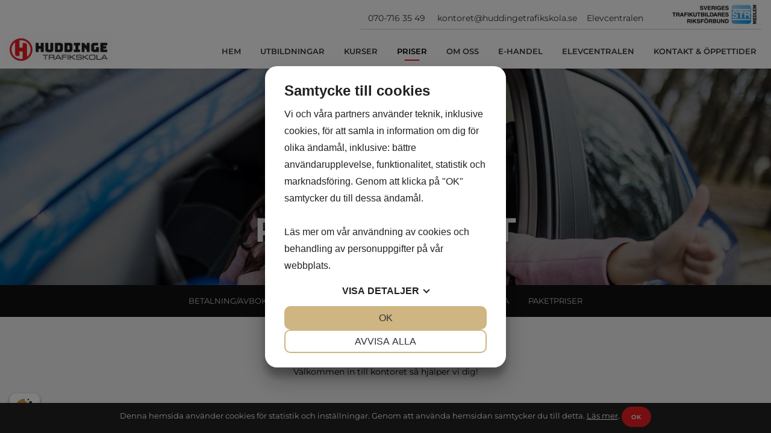

--- FILE ---
content_type: text/html; charset=UTF-8
request_url: https://www.huddingetrafikskola.se/presentkort
body_size: 3067
content:
<!DOCTYPE html><html lang="sv-SE"><head><script src="https://cookiemanager.dk/js/cm.js" data-cookiemanager></script><meta name="viewport" content="width=device-width, initial-scale=1.0" /><title>Presentkort | Huddinge Trafikskola</title><meta name="description" content="Du vet väl att du kan köpa presentkort på valfri summa?Välkommen in till kontoret så hjälper vi dig!"/><meta name="robots" content="index, follow" /><meta property="og:locale" content="sv_SE" /><meta property="og:type" content="website" /><meta property="og:title" content="Presentkort | Huddinge Trafikskola" /><meta property="og:description" content="Du vet väl att du kan köpa presentkort på valfri summa?Välkommen in till kontoret så hjälper vi dig!" /><meta property="og:url" content="https://www.huddingetrafikskola.se/presentkort" /><meta property="og:site_name" content="Huddinge Trafikskola" /><meta name="robots" content="index, follow" /><link rel="stylesheet" href="/theme/intendit/css/styles.pkgd.css?25fa562548"><script src="/extensions/vendor/treolabs/bolt3-twig-emailobfuscator/EmailObfuscator.js?504f62e802"></script><script type="text/javascript">;var _gaq=_gaq||[];_gaq.push(['_setAccount','UA-84563453-1']);_gaq.push(['_setDomainName','www.huddingetrafikskola.se']);_gaq.push(['_trackPageview']);(function(){var t=document.createElement('script');t.type='text/javascript';t.async=!0;t.src=('https:'==document.location.protocol?'https://ssl':'http://www')+'.google-analytics.com/ga.js';var e=document.getElementsByTagName('script')[0];e.parentNode.insertBefore(t,e)})();</script><link rel="sitemap" type="application/xml" title="Sitemap" href="https://www.huddingetrafikskola.se/sitemap.xml"><meta name="generator" content="Bolt"><link rel="canonical" href="https://www.huddingetrafikskola.se/presentkort"><link rel="shortcut icon" href="/theme/intendit/graphics/favicon.ico"></head><body class="site pagebinding page presentkort"><header class="header fixed"><div class="top-contact p-2 bg-info"><div><div class="flex"><div class="align center right"><div class="top-contact-content %}p-s-0 pr-2"><ul class="flex"><li><a href="tel:0707163549"><i class="fas fa-phone-volume mr-2"></i>070-716 35 49 </a></li><li><i class="fas fa-envelope mr-2"></i><span><script>Rot13.write('<n uers="znvygb:xbagberg@uhqqvatrgensvxfxbyn.fr"> xbagberg@uhqqvatrgensvxfxbyn.fr</n>');</script><noscript><span>Please activate the JavaScript to see the e-mail!</span></noscript></span></li><li><a href="https://www.elevcentralen.se/Login/Index" target="_blank" rel="noopener">Elevcentralen <i class="fas fa-sign-in-alt"></i></a></li><li><a target="_blank" rel="me" href="https://www.facebook.com/huddingetrafikskola/"><i class="fab fa-facebook"></i></a></li><li><a target="_blank" rel="me" href="https://www.instagram.com/huddingetrafikskola/"><i class="fab fa-instagram"></i></a></li><li class="str"><a href="http://www.str.se/" target="_blank"><img src="/thumbs/140x0r/intendit/graphics/str-logo-blue-with-black-text.png" alt="Huddinge Trafikskola"/></a></li></ul></div></div></div></div></div><div class="flex header-wrap "><div class="toplogo no-grow align s-eight center left"><a href="https://www.huddingetrafikskola.se/"><img src="/thumbs/400x0r/intendit/graphics/logga-huddingetrafikskola.png" alt="Presentkort | Huddinge Trafikskola"></a></div><nav class="topmenu align s-four center right"><div class="menu"><ul class="menuresponsive regularmenu"><li class="nav-item index-1 first"><a href="/" title='' class="nav-link "><span>Hem</span></a></li><li class="index-2 dropdown sub-menu "><a href="#Utbildningar" title='' class="nav-link dropdown-toggle" id="navbarDropdown" role="button" data-toggle="dropdown" aria-haspopup="true" aria-expanded="false"><span>Utbildningar</span></a><ul class="dropdown-menu" aria-labelledby="navbarDropdown"><li class="nav-item index-1 first"><a href="/hur-du-borjar" title='' class="nav-link "><span>Hur du börjar</span></a></li><li class="nav-item index-2"><a href="/personbil" title='' class="nav-link "><span>Personbil</span></a></li><li class="nav-item index-3"><a href="/handledarkurs" title='' class="nav-link "><span>Handledarkurs</span></a></li><li class="nav-item index-4"><a href="/riskutbildning-del-1-bil" title='' class="nav-link "><span>Riskutbildning del 1 bil</span></a></li><li class="nav-item index-5"><a href="/riskutbildning-del-2-bil-halkbana" title='' class="nav-link "><span>Riskutbildning del 2 bil (Halkbana)</span></a></li><li class="nav-item index-6 last"><a href="/mopedutbildning" title='' class="nav-link "><span>Mopedutbildning</span></a></li></ul></li><li class="index-3 dropdown sub-menu "><a href="#Kurser" title='' class="nav-link dropdown-toggle" id="navbarDropdown" role="button" data-toggle="dropdown" aria-haspopup="true" aria-expanded="false"><span>Kurser</span></a><ul class="dropdown-menu" aria-labelledby="navbarDropdown"><li class="nav-item index-1 first"><a href="https://www.huddingetrafikskola.se/mopedutbildning" title='' class="nav-link "><span>Mopedutbildning</span></a></li><li class="nav-item index-2"><a href="/handledarkurs" title='' class="nav-link "><span>Handledarkurs</span></a></li><li class="nav-item index-3"><a href="/riskutbildning-del-1-bil" title='' class="nav-link "><span>Riskutbildning del 1 bil</span></a></li><li class="nav-item index-4 last"><a href="/riskutbildning-del-2-bil-halkbana" title='' class="nav-link "><span>Riskutbildning del 2 bil (Halkbana)</span></a></li></ul></li><li class="index-4 dropdown sub-menu active"><a href="#priser" title='' class="nav-link dropdown-toggle" id="navbarDropdown" role="button" data-toggle="dropdown" aria-haspopup="true" aria-expanded="false"><span>Priser</span></a><ul class="dropdown-menu" aria-labelledby="navbarDropdown"><li class="nav-item index-1 first"><a href="/betalning-avbokning" title='' class="nav-link "><span>Betalning/Avbokning</span></a></li><li class="nav-item active index-2"><a href="/presentkort" title='' class="nav-link "><span>Presentkort</span></a></li><li class="nav-item index-3"><a href="/delbetalning" title='' class="nav-link "><span>Delbetalning</span></a></li><li class="nav-item index-4"><a href="/prislista" title='' class="nav-link "><span>Prislista</span></a></li><li class="nav-item index-5 last"><a href="/paketpriser" title='' class="nav-link "><span>Paketpriser</span></a></li></ul></li><li class="index-5 dropdown sub-menu "><a href="#Om-oss" title='' class="nav-link dropdown-toggle" id="navbarDropdown" role="button" data-toggle="dropdown" aria-haspopup="true" aria-expanded="false"><span>Om oss</span></a><ul class="dropdown-menu" aria-labelledby="navbarDropdown"><li class="nav-item index-1 first"><a href="/personal" title='' class="nav-link "><span>Personal</span></a></li><li class="nav-item index-2 last"><a href="/fordon" title='' class="nav-link "><span>Fordon</span></a></li></ul></li><li class="nav-item index-6"><a href="/e-handel" title='' class="nav-link "><span>E-handel</span></a></li><li class="nav-item index-7"><a href="/stroptima-se-start" title='' class="nav-link "><span>Elevcentralen</span></a></li><li class="nav-item index-8 last"><a href="/kontakt-oppettider" title='' class="nav-link "><span>Kontakt &amp; Öppettider</span></a></li></ul></div><div id="menu-icon"><div class="icon"><span></span></div></div></nav></div></header><main><div class="hero-img block-parent" style="background-image:url(/thumbs/1920x0c/intendit/graphics/top1.jpg)" alt="Presentkort"><div class="block-child v-100"><div class="container container-800"><div class="text-center"><h1 class="m-0 display-4">Presentkort</h1></div></div></div></div><div class="bg-dark text-white pt-2 pb-2"><nav class="container"><ul class="page-sub-menu"><li class="nav-item index-1 first"><a href="/betalning-avbokning" title='' class="nav-link "><span>Betalning/Avbokning</span></a></li><li class="nav-item active index-2"><a href="/presentkort" title='' class="nav-link "><span>Presentkort</span></a></li><li class="nav-item index-3"><a href="/delbetalning" title='' class="nav-link "><span>Delbetalning</span></a></li><li class="nav-item index-4"><a href="/prislista" title='' class="nav-link "><span>Prislista</span></a></li><li class="nav-item index-5 last"><a href="/paketpriser" title='' class="nav-link "><span>Paketpriser</span></a></li></ul></nav></div></div><div id="maincontent" class="maincontent"><section id="" class="block-parent contentblock-1 contentblock-text " style="background:#f1f1f1"><div class="block-child v-100" style="min-height:20vh"><div class="container"><div class="container-800 wow fadeIn" data-wow-offset="10" data-wow-duration="1s" data-wow-delay=".2s"><div class="block-container p-3 text-center container-800"><div><p>Du vet väl att du kan köpa presentkort på valfri summa?</p><p>Välkommen in till kontoret så hjälper vi dig!</p></div></div></div></div></div></section></div></main><footer id="contact" class="footer-stylish"><div class="footer-wrapper"><div class="container"><div class="flex margin"><div class="four s-twelve align center center flex col"><div class="footer-map text-center"><h4>Huddinge Trafikskola AB</h4><a target="_blank" href="https://www.google.se/maps/search/Kommunalv%C3%A4gen%2020%2C%20141%2061%20Huddinge"> Kommunalvägen 20<br> 141 61 Huddinge </a></div></div><div class="four s-twelve align center footer-center flex col"><div class="align center"><div class="align center text-center footer-mailchimp"><img src="/thumbs/300x0r/intendit/graphics/logga-huddingetrafikskola.png" alt="Presentkort | Huddinge Trafikskola"></div><div class="text-center footer-social pt-3"><div><div class="social-item"><a target="_blank" rel="me" href="https://www.facebook.com/huddingetrafikskola/"><i class="fab fa-facebook-f"></i></a></div><div class="social-item"><a target="_blank" rel="me" href="https://www.instagram.com/huddingetrafikskola/"><i class="fab fa-instagram"></i></a></div></div></div></div></div><div class="four s-twelve align center flex col"><div class="w-100"><div class="text-center"><h4>Kontakta oss</h4></div><div class="mt-4 text-center footer-phone"><a href="tel:0707163549"><i class="fas fa-phone-volume mr-3"></i>070-716 35 49 </a></div><div class="text-center footer-email"><div><div><i class="fas fa-envelope mr-2"></i><span><script>Rot13.write('<n uers="znvygb:xbagberg@uhqqvatrgensvxfxbyn.fr"> xbagberg@uhqqvatrgensvxfxbyn.fr</n>');</script><noscript><span>Please activate the JavaScript to see the e-mail!</span></noscript></span></div></div></div></div></div></div></div></div></footer><div class="created"><div class="container"><p class="intenditfooter"><a href="https://www.intendit.se/Ny-hemsida" title="Professionell hemsida" target="_blank">Hemsida</a> & Design av Intendit <a href="https://www.intendit.se" title="Webbyrå Stockholm" target="_blank">Webbyrå</a></p></div></div><div class="cookies hide bg-cookie p-2"><div class="container"> Denna hemsida använder cookies för statistik och inställningar. Genom att använda hemsidan samtycker du till detta. <a href="https://www.pts.se/cookies" target="_blank">Läs mer</a>. <input class="cookiebutton button" type="button" value="OK"></div></div><script src="https://kit.fontawesome.com/fba7f92112.js" crossorigin="anonymous"></script><script src="/theme/intendit/js/scripts.pkgd.js?2146782100"></script><script src="https://app.weply.chat/widget/cd01885d2aa79cb5822e6758ad94b3ee" async></script></body></html>

--- FILE ---
content_type: text/css
request_url: https://www.huddingetrafikskola.se/theme/intendit/css/styles.pkgd.css?25fa562548
body_size: 19475
content:
/*! normalize.css v8.0.0 | MIT License | github.com/necolas/normalize.css */html{font-family:sans-serif;line-height:1.15;-webkit-text-size-adjust:100%}body{margin:0}h1{font-size:2em;margin:.67em 0}hr{box-sizing:content-box;height:0;overflow:visible}pre{font-family:monospace,monospace;font-size:1em}a{background-color:transparent}abbr[title]{border-bottom:none;text-decoration:underline;text-decoration:underline dotted}b,strong{font-weight:bolder}code,kbd,samp{font-family:monospace,monospace;font-size:1em}small{font-size:80%}sub,sup{font-size:75%;line-height:0;position:relative;vertical-align:baseline}sub{bottom:-.25em}sup{top:-.5em}img{border-style:none}button,input,optgroup,select,textarea{font-family:inherit;font-size:100%;line-height:1.15;margin:0}button,input{overflow:visible}button,select{text-transform:none}button,[type=button],[type=reset],[type=submit]{-webkit-appearance:button}button::-moz-focus-inner,[type=button]::-moz-focus-inner,[type=reset]::-moz-focus-inner,[type=submit]::-moz-focus-inner{border-style:none;padding:0}button:-moz-focusring,[type=button]:-moz-focusring,[type=reset]:-moz-focusring,[type=submit]:-moz-focusring{outline:1px dotted ButtonText}fieldset{padding:.35em .75em .625em}legend{box-sizing:border-box;color:inherit;display:table;max-width:100%;padding:0;white-space:normal}progress{vertical-align:baseline}textarea{overflow:auto}[type=checkbox],[type=radio]{box-sizing:border-box;padding:0}[type=number]::-webkit-inner-spin-button,[type=number]::-webkit-outer-spin-button{height:auto}[type=search]{-webkit-appearance:textfield;outline-offset:-2px}[type=search]::-webkit-search-decoration{-webkit-appearance:none}::-webkit-file-upload-button{-webkit-appearance:button;font:inherit}details{display:block}summary{display:list-item}template{display:none}[hidden]{display:none}/*!
 *! General styling
 */*,:after,:before{box-sizing:border-box}label{display:block}a{color:inherit;text-decoration:underline}blockquote,ol,p,pre,table,ul{margin-top:1.5625rem;margin-bottom:1.5625rem}hr{height:0;border:1px solid;margin:-1px 0}ol ol,ol ul,ul ol,ul ul{margin-top:0;margin-bottom:0}b,code,em,small,strong{line-height:1}sub,sup{position:relative;top:-.4em}sub{bottom:-.25em;top:.4em}th{font-weight:600}td,th{border-bottom:.1em solid;padding:1em}thead th{border-bottom-width:.2em;padding-bottom:.5em;text-align:left}table{border-collapse:collapse;border-spacing:0;max-width:100%;overflow-x:auto}fieldset{border:none;min-width:0}button,input,select,textarea{display:block;padding:.5em}label{margin-bottom:1em}.button,button,input[type=reset],input[type=submit]{text-decoration:none;border-radius:.2em;cursor:pointer;display:inline-block;margin:1em;padding:.5em 1em;text-align:center;outline:0;border:2px solid;background:0 0}button[disabled],input[type=reset][disabled],input[type=submit][disabled]{background:#e6e6e6;color:#b3b3b3}button[type=submit],input[type=submit]{background:#367ac3;color:#fff}button[type=submit]:hover,input[type=submit]:hover{background:#255587;color:#bfbfbf}input[type=color],input[type=date],input[type=datetime-local],input[type=datetime],input[type=email],input[type=file],input[type=month],input[type=number],input[type=password],input[type=phone],input[type=range],input[type=search],input[type=tel],input[type=text],input[type=time],input[type=url],select,textarea{border:1px solid #ccc;margin-bottom:1em;padding:.3em .5em;border-radius:.2em;max-width:100%}input[type=checkbox],input[type=radio]{float:left;line-height:2em;margin-right:.5em;margin-top:.5em}.responsive-video{padding-top:25px;position:relative;padding-bottom:56.25%;height:0;margin:0 0 1em}.responsive-video iframe{width:100%;position:absolute;top:0;left:0;height:100%;max-width:100%}.container{max-width:1366px;margin:0 auto;width:100%}img{max-width:100%;height:auto}h1,h2,h3,h4,h5,h6{line-height:1.5}.h1,h1{font-size:2.5rem;margin-bottom:.2em}.h2,h2{font-size:1.8rem}.h3,h3{font-size:1.55rem}.h4,h4{font-size:1.5rem;font-weight:300;line-height:1.5}.h5,h5{font-size:1.25rem}.h6,h6{font-size:1rem}@supports(font-size:clamp(var(--minH1FontSize),var(--H1scaler),var(--maxH1FontSize))){h1{font-size:clamp(2.8rem,6.5vw,3.5rem)}.h1{font-size:clamp(2.8rem,6.5vw,3.5rem)}}@supports(font-size:clamp(var(--minH2FontSize),var(--H2scaler),var(--maxH2FontSize))){h2{font-size:clamp(1.8rem,4.5vw,2.5rem)}.h2{font-size:clamp(1.8rem,4.5vw,2.5rem)}}@supports(font-size:clamp(var(--minH3FontSize),var(--H3scaler),var(--maxH3FontSize))){h3{font-size:clamp(1.3rem,2.5vw,1.5rem)}.h3{font-size:clamp(1.3rem,2.5vw,1.5rem)}}.display-1{font-size:6rem;font-weight:300;line-height:1.2}.display-2{font-size:5.5rem;font-weight:300;line-height:1.2}.display-3{font-size:4.5rem;font-weight:300;line-height:1.2}@supports(font-size:clamp(var(--minD1FontSize),var(--D1scaler),var(--maxD1FontSize))){.display-1{font-size:clamp(3rem,12vw,6rem)}}@supports(font-size:clamp(var(--minD2FontSize),var(--D2scaler),var(--maxD2FontSize))){.display-2{font-size:clamp(2rem,8vw,4rem)}}@supports(font-size:clamp(var(--minD3FontSize),var(--D3scaler),var(--maxD3FontSize))){.display-3{font-size:clamp(1.5rem,6vw,3.5rem)}}.text-primary{color:#333}.text-secondary{color:#ed1d24}.text-success{color:#000}.text-light{color:#eee}.text-dark{color:#333}.text-body{color:#373737}.text-white{color:#fff}.bg-primary{background-color:#222}.bg-secondary{background-color:#ed1d24}.bg-success{background-color:#000}.bg-dark{background-color:#111}.bg-light{background-color:#f1f1f1}.bg-white{background-color:#fff}.bg-cookie{background-color:#222}.m-0{margin:0!important}.m-1{margin:.125em!important}.m-2{margin:.25em!important}.m-3{margin:.5em!important}.m-4{margin:.75em!important}.m-5{margin:1.5em!important}.mt-0{margin-top:0!important}.mt-1{margin-top:.125em!important}.mt-2{margin-top:.25em!important}.mt-3{margin-top:.5em!important}.mt-4{margin-top:.75em!important}.mt-5{margin-top:1.5em!important}.mb-0{margin-bottom:0!important}.mb-1{margin-bottom:.125em!important}.mb-2{margin-bottom:.25em!important}.mb-3{margin-bottom:.5em!important}.mb-4{margin-bottom:.75em!important}.mb-5{margin-bottom:1.5em!important}.ml-0{margin-left:0!important}.ml-1{margin-left:.125em!important}.ml-2{margin-left:.25em!important}.ml-3{margin-left:.5em!important}.ml-4{margin-left:.75em!important}.ml-5{margin-left:1.5em!important}.mr-0{margin-right:0!important}.mr-1{margin-right:.125em!important}.mr-2{margin-right:.25em!important}.mr-3{margin-right:.5em!important}.mr-4{margin-right:.75em!important}.mr-5{margin-right:1.5em!important}.mx-0{margin-left:0!important;margin-right:0!important}.mx-1{margin-left:.125em!important;margin-right:.125em!important}.mx-2{margin-left:.25em!important;margin-right:.25em!important}.mx-3{margin-left:.5em!important;margin-right:.5em!important}.mx-4{margin-left:.75em!important;margin-right:.75em!important}.mx-5{margin-left:1.5em!important;margin-right:1.5em!important}.my-0{margin-top:0!important;margin-bottom:0!important}.my-1{margin-top:.125em!important;margin-bottom:.125em!important}.my-2{margin-top:.25em!important;margin-bottom:.25em!important}.my-3{margin-top:.5em!important;margin-bottom:.5em!important}.my-4{margin-top:.75em!important;margin-bottom:.75em!important}.my-5{margin-top:1.5em!important;margin-bottom:1.5em!important}.p-0{padding:0!important}.p-1{padding:.25em!important}.p-2{padding:.5em!important}.p-3{padding:1em!important}.p-4{padding:1.5em!important}.p-5{padding:3em!important}.pt-0{padding-top:0!important}.pt-1{padding-top:.25em!important}.pt-2{padding-top:.5em!important}.pt-3{padding-top:1em!important}.pt-4{padding-top:1.5em!important}.pt-5{padding-top:3em!important}.pb-0{padding-bottom:0!important}.pb-1{padding-bottom:.25em!important}.pb-2{padding-bottom:.5em!important}.pb-3{padding-bottom:1em!important}.pb-4{padding-bottom:1.5em!important}.pb-5{padding-bottom:3em!important}.pl-0{padding-left:0!important}.pl-1{padding-left:.25em!important}.pl-2{padding-left:.5em!important}.pl-3{padding-left:1em!important}.pl-4{padding-left:1.5em!important}.pl-5{padding-left:3em!important}.pr-0{padding-right:0!important}.pr-1{padding-right:.25em!important}.pr-2{padding-right:.5em!important}.pr-3{padding-right:1em!important}.pr-4{padding-right:1.5em!important}.pr-5{padding-right:3em!important}.px-0{padding-left:0!important;padding-right:0!important}.px-1{padding-left:.25em!important;padding-right:.25em!important}.px-2{padding-left:.5em!important;padding-right:.5em!important}.px-3{padding-left:1em!important;padding-right:1em!important}.px-4{padding-left:1.5em!important;padding-right:1.5em!important}.px-5{padding-left:3em!important;padding-right:3em!important}.py-0{padding-top:0!important;padding-bottom:0!important}.py-1{padding-top:.25em!important;padding-bottom:.25em!important}.py-2{padding-top:.5em!important;padding-bottom:.5em!important}.py-3{padding-top:1em!important;padding-bottom:1em!important}.py-4{padding-top:1.5em!important;padding-bottom:1.5em!important}.py-5{padding-top:3em!important;padding-bottom:3em!important}@media(max-width:800px){.p-s-0{padding:0!important}}.order-1{-webkit-order:1;-ms-flex-order:1;order:1}.order-2{-webkit-order:2;-ms-flex-order:2;order:2}.order-3{-webkit-order:3;-ms-flex-order:3;order:3}.order-4{-webkit-order:4;-ms-flex-order:4;order:4}.order-5{-webkit-order:5;-ms-flex-order:5;order:5}.order-6{-webkit-order:6;-ms-flex-order:6;order:6}@media(max-width:800px){.order-s-1{-webkit-order:1;-ms-flex-order:1;order:1}.order-s-2{-webkit-order:2;-ms-flex-order:2;order:2}}.text-center{text-align:center}.text-left{text-align:left}.text-right{text-align:right}@media(max-width:800px){.s-text-center{text-align:center}.s-text-left{text-align:left}.s-text-right{text-align:right}}figure{margin:0}html{font-size:16px}body{overflow-x:hidden;line-height:1.7}*,*:before,*:after{outline:none}p{line-height:1.7;font-size:max(.9rem,.8vw);margin:1em 0}b,strong{font-weight:900!important}.v-100{width:100%!important}.w-100{width:100%}.h-100{height:100%!important}.img-fluid{display:block}.uppercase{text-transform:uppercase}.text-shadow{text-shadow:1px 1px 2px rgba(0,0,0,.3)}.top-contact{background:#111}.top-contact{color:#fff}.top-contact a{color:#fff}.top-contact li{padding:0 .5em}.top-contact li:last-child{padding-right:0}.block-iframe{position:relative;width:100%;overflow:hidden;padding-top:56.25%}.block-iframe iframe{position:absolute;top:0;left:0;width:100%;height:100%;border:0}.invert-color{color:#fff}.invert-color .h1{color:#fff}.invert-color .h2{color:#fff}.invert-color .h3{color:#fff}.invert-color .display-1{color:#fff}.invert-color .display-2{color:#fff}.invert-color .display-3{color:#fff}.text-center a.button{display:inline-block;text-align:center;margin:0 auto;float:none}.hero-img{background-size:cover;background-repeat:no-repeat;background-position:center;height:50vh}.block-parent{display:-webkit-flex;display:-ms-flexbox;display:flex;-webkit-flex-direction:row;-ms-flex-direction:row;flex-direction:row}.block-child{position:relative;z-index:6;display:-webkit-flex;display:-ms-flexbox;display:flex;-webkit-flex-direction:column;-ms-flex-direction:column;flex-direction:column;-webkit-justify-content:center;-ms-flex-pack:center;justify-content:center}.hero-img .block-child{-webkit-justify-content:flex-end;-ms-flex-pack:end;justify-content:flex-end}.scroll__to__next{position:absolute;z-index:6;text-align:center;bottom:0;left:0;right:0}.position-absolute{position:absolute;width:100%}.hide{display:none!important}.cookies{position:fixed;z-index:100;bottom:0;width:100%;min-height:50px;color:#fff;display:-webkit-flex;display:-ms-flexbox;display:flex;text-align:center}[class*=next-],[class*=prev-]{border:#eee solid 1px;width:30px;height:30px;text-align:center;display:-webkit-flex;display:-ms-flexbox;display:flex;-webkit-align-items:center;-ms-flex-align:center;align-items:center;-webkit-justify-content:center;-ms-flex-pack:center;justify-content:center;margin:0 .2em;cursor:pointer;transition:all .3s ease-in}[class*=next-]:hover,[class*=prev-]:hover{border:#999 solid 1px}h1{font-family:Montserrat,sans-serif}h2{font-family:Montserrat,sans-serif}h3{font-family:Montserrat,sans-serif}h4{font-family:Montserrat,sans-serif}h5{font-family:Montserrat,sans-serif}h6{font-family:Montserrat,sans-serif}html{font-family:Montserrat,sans-serif}body{font-family:Montserrat,sans-serif}table,tbody{width:100%!important;border:none!important;margin-top:0}table td p{margin:0}table td{width:auto!important;border-color:#eee;padding:.4em}table td:nth-child(2){text-align:right}tbody tr:nth-child(even){background-color:#eee}.small{font-size:.9rem}.page-not-found .container-800{max-width:680px;width:100%;background:rgba(255,255,255,.88);padding:1em}.page-not-found .container-800 .button{background:#0145d7;border-color:#0145d7}.page-not-found .container-800 .button:hover{background:black;border-color:black}header.header{position:relative;z-index:10;background:white;padding:0 .5em;box-shadow:0 2px 2px 0 rgba(0,0,0,.2)}header.fixed,header.scrolledmenu{position:fixed;width:100%;top:0;left:0;right:0}header .topmenu{background:transparent}header.header .toplogo h1{margin:0;font-size:0}.logo-center .menu>ul li{vertical-align:middle}.top-contact-content ul{list-style:none;padding:0;margin:0}.top-contact-content a{text-decoration:none}.menu>ul .active a{color:#000}.menu .dropdown .active a{color:#000!important}.menu .dropdown li:hover a{color:#000!important}.menu .sub-menu.activeparent .navbar-link{color:#000!important}.menu .dropdown li a{color:#373737}.menu .dropdown li a:hover{color:#222}.menu .dropdown ul li .dropdown-menu li a{color:#373737!important}.menu .dropdown ul li .dropdown-menu li a:hover{color:#000!important}.menu .dropdown ul li .dropdown-menu .active a{color:#000!important}.megamenu{overflow:hidden}.megamenu>.nav-item{float:left;text-align:center}.megamenu>.nav-item a{display:block;color:#373737;padding:.5em 1em;text-transform:uppercase;text-decoration:none}.megamenu>.active a{color:#000}.megamenu>div:hover a{color:#000}.mega-dropdown{float:left;overflow:hidden}.dropdown-content{display:none;position:absolute;background-color:#111;width:100%;left:0;box-shadow:0 8px 16px 0 rgba(0,0,0,.2);z-index:1}.mega-dropdown:hover .dropdown-content{display:block}.megamenu>.nav-item .dropdown-content .nav-item a{color:#fff}.megamenu>.nav-item .dropdown-content .mega-dropdown.active>a{color:#000}.megamenu>.nav-item .dropdown-content .mega-dropdown .nav-item.active a{color:#000}.megamenu>.nav-item .dropdown-content .nav-item a:hover{color:#000}.dropdown-content .mega-dropdown .dropdown-content{position:relative}.dropdown-content h4{font-weight:700;display:block;border-bottom:#494f55 solid 1px;color:#000}.submenu-header{font-weight:700;color:#fff}html{height:100%}body{margin:0;padding:0}.site{display:-webkit-flex;display:-ms-flexbox;display:flex;height:100%;-webkit-flex-direction:column;-ms-flex-direction:column;flex-direction:column}main{-webkit-flex:1 0 auto;-ms-flex:1 0 auto;flex:1 0 auto;min-height:1%}header,footer{-webkit-flex:none;-ms-flex:none;flex:none}.footer-partners{position:relative;z-index:5;overflow:hidden;background:#fff;color:#999}.footer-partners .container{position:relative}.footer-partnerlist .slick-track img,.partnerlist .slick-track img{margin:0 auto}.next-partner,.prev-partner{position:absolute;top:40%;z-index:7}.next-partner{right:0}.prev-partner{left:0}.partner-img-wrapper img{display:block;box-shadow:0 3px 6px 0 rgba(140,152,164,.25);padding:1em;background:white;border-radius:5px;transition:box-shadow .3s ease-in}.partner-img-wrapper img:hover{box-shadow:none}footer{position:relative;z-index:8;background-repeat:no-repeat;background-size:cover;background-position:center center;background:#fff;color:#000}footer svg{vertical-align:sub;fill:currentColor}footer a{color:#000;text-decoration:none}footer a:hover{color:inherit;opacity:.7}.created{position:relative;z-index:8;background-color:none;color:#666;text-align:center}.created a{text-decoration:none;color:#666}p.intenditfooter{font-size:.5rem;text-transform:uppercase;letter-spacing:.2em}.footer-stylish{padding-top:2em;padding-bottom:2em}.footer-stylish .footer-center{box-shadow:-1px 0 0 0 #ccc,1px 0 0 0 #ccc}.footer-stylish .footer-social .social-item{display:inline-block;width:50px;margin:0 .3em}.footer-stylish .footer-social a{display:block;border:#ccc solid 1px;padding:.5em}.footer-stylish footer h4{font-weight:400;font-size:1.4rem}.footer-minimal ul{list-style:none;margin:0;padding:0}.footer-minimal ul li{display:inline-block;margin-right:1em}.footer-minimal ul li a{display:inline-block;font-size:16px;width:40px;height:40px;line-height:40px;text-align:center;color:#fff;border:1px solid red;border-radius:50%;opacity:1;transition:background-color .3s ease-in}.footer-minimal ul li a:hover{background-color:red}.footer-basic,.footer-basic p,.footer-basic a{font-size:.9rem}.company-freetext p:first-of-type{margin-top:0}.footer-basic .footer-menu ul{list-style:none;margin:0;padding:0}.footer-basic .footer-menu li{padding:.3em 0}input[type=color],input[type=date],input[type=datetime-local],input[type=datetime],input[type=email],input[type=file],input[type=month],input[type=number],input[type=password],input[type=phone],input[type=range],input[type=search],input[type=tel],input[type=text],input[type=time],input[type=url],select,textarea{width:100%;color:#222;border-radius:0;margin:0;padding:.5em}button[type=submit]{margin:0;transition:background .2s ease;border-radius:5px;background:#222;border:1px solid #222;color:white}input[type=submit]{margin:0;transition:background .2s ease;border-radius:5px;background:#222;border:1px solid #222;color:white}.button{margin:0;transition:background .2s ease;border-radius:5px;background:#222;border:1px solid #222;color:white}button{margin:0;transition:background .2s ease;border-radius:5px;background:#222;border:1px solid #222;color:white}button[type=submit]:hover{background:#111;border:1px solid #111;color:white}input[type=submit]:hover{background:#111;border:1px solid #111;color:white}.button:hover{background:#111;border:1px solid #111;color:white}.boltforms-label label{display:none}div.boltforms-row{margin:.5em!important}textarea{min-height:120px}section{position:relative;overflow:hidden;background-repeat:no-repeat;background-size:cover}section.overlay:after{content:"";position:absolute;z-index:1;top:0;left:0;right:0;width:100%;height:100%;background:rgba(0,0,0,.33)}.parallax-mirror{z-index:5!important}.section-image-left{-webkit-order:0;-ms-flex-order:0;order:0}.section-image-right{-webkit-order:1;-ms-flex-order:1;order:1}.partners-content{position:relative;z-index:5;overflow:hidden}.partners-content .container{position:relative}.contentblock-contactinfo a,.contentblock-contactinfo a>div{text-decoration:none;opacity:.9;transition:opacity .3s ease-in}.contentblock-contactinfo a:hover,.contentblock-contactinfo a:hover>div{opacity:1}.google-map iframe{display:block;width:100%}.flip-card{background-color:transparent;border:1px solid #f1f1f1;-webkit-perspective:1000px;perspective:1000px}.flip-card-inner{position:relative;text-align:center;transition:-webkit-transform .8s;transition:transform .8s;transition:transform .8s,-webkit-transform .8s;-webkit-transform-style:preserve-3d;transform-style:preserve-3d}.flip-card:hover .flip-card-inner{-webkit-transform:rotateY(180deg);transform:rotateY(180deg)}.flip-card-front{width:100%;min-height:300px;-webkit-backface-visibility:hidden;backface-visibility:hidden}.flip-card-back{width:100%;min-height:300px;-webkit-backface-visibility:hidden;backface-visibility:hidden}.flip-card-front{background:#fff;padding:1em}.round-img img{display:block;width:180px;height:180px;border-radius:50%;margin:0 auto}.flip-card-front p,.flip-card-back p{font-size:.9rem}.flip-card-back{position:absolute;top:0;height:100%;padding:1em;background-color:#ed1d24;-webkit-transform:rotateY(180deg);transform:rotateY(180deg);text-align:center;display:-webkit-flex;display:-ms-flexbox;display:flex;-webkit-flex-direction:column;-ms-flex-direction:column;flex-direction:column;-webkit-align-items:center;-ms-flex-align:center;align-items:center;-webkit-justify-content:center;-ms-flex-pack:center;justify-content:center}.flip-card-back ul{list-style:none;margin:1em 0 0;padding:0}.flip-card-back ul li{display:inline-block;padding:0 .5em}.flip-card-back ul li:first-child{padding-left:0}.employee-classic .employeee-item{background:#fff;box-shadow:0 0 0 1px #eee;transition:box-shadow .3s ease-in}.employee-classic .employeee-item a{text-decoration:none}@media(max-width:800px){.menu.show{background:#222!important}.menu{background:#222!important}#menu-icon:before{border-color:#222!important}#menu-icon:after{border-color:#222!important}#menu-icon span{border-color:#222!important}.hamburgermenu.show{width:80vw}.homepage section,.homepage section.section{background-position:center center!important}}.page-sub-menu{list-style:none;margin:0;padding:0;display:-webkit-flex;display:-ms-flexbox;display:flex;-webkit-justify-content:center;-ms-flex-pack:center;justify-content:center}.page-sub-menu>li{padding:.5em 1em;display:inline-block}.page-sub-menu>li>a{display:block}.page-sub-menu li a{text-decoration:none}.page-sub-menu .active a{color:#000}.page-sub-menu li a:hover{color:#000}.page-sub-menu ul{list-style:none;padding:0;margin:0}.fade-in{-webkit-animation:fade-in 1s ease both;animation:fade-in 1s ease both;-webkit-animation-delay:.8s;animation-delay:.8s;opacity:0;will-change:opacity}@-webkit-keyframes fade-in{from{opacity:0}to{opacity:1}}@keyframes fade-in{from{opacity:0}to{opacity:1}}.fade-in-up{-webkit-animation:fade-in-up 1s ease both;animation:fade-in-up 1s ease both;-webkit-animation-delay:.8s;animation-delay:.8s;opacity:0;will-change:transform}@-webkit-keyframes fade-in-up{0%{opacity:0;-webkit-transform:translateY(80px);transform:translateY(80px)}100%{opacity:1;-webkit-transform:translateY(0);transform:translateY(0)}}@keyframes fade-in-up{0%{opacity:0;-webkit-transform:translateY(80px);transform:translateY(80px)}100%{opacity:1;-webkit-transform:translateY(0);transform:translateY(0)}}.fade-in-down{-webkit-animation:fade-in-down 1s ease both;animation:fade-in-down 1s ease both;-webkit-animation-delay:.8s;animation-delay:.8s;opacity:0;will-change:transform}@-webkit-keyframes fade-in-down{0%{opacity:0;-webkit-transform:translateY(-80px);transform:translateY(-80px)}100%{opacity:1;-webkit-transform:translateY(0);transform:translateY(0)}}@keyframes fade-in-down{0%{opacity:0;-webkit-transform:translateY(-80px);transform:translateY(-80px)}100%{opacity:1;-webkit-transform:translateY(0);transform:translateY(0)}}.slide-in-left{-webkit-animation:slide-in-left 1s ease both;animation:slide-in-left 1s ease both;-webkit-animation-delay:.8s;animation-delay:.8s;opacity:0;will-change:transform}@-webkit-keyframes slide-in-left{0%{opacity:0;-webkit-transform:translateX(-80px);transform:translateX(-80px)}100%{opacity:1;-webkit-transform:translateX(0);transform:translateX(0)}}@keyframes slide-in-left{0%{opacity:0;-webkit-transform:translateX(-80px);transform:translateX(-80px)}100%{opacity:1;-webkit-transform:translateX(0);transform:translateX(0)}}.slide-in-right{-webkit-animation:slide-in-right 1s ease both;animation:slide-in-right 1s ease both;-webkit-animation-delay:.8s;animation-delay:.8s;opacity:0;will-change:transform}@-webkit-keyframes slide-in-right{0%{opacity:0;-webkit-transform:translateX(80px);transform:translateX(80px)}100%{opacity:1;-webkit-transform:translateX(0);transform:translateX(0)}}@keyframes slide-in-right{0%{opacity:0;-webkit-transform:translateX(80px);transform:translateX(80px)}100%{opacity:1;-webkit-transform:translateX(0);transform:translateX(0)}}/*!
 *! Flex Grid
 */*{min-width:0}.align,.flex{display:-webkit-flex;display:-ms-flexbox;display:flex}.hide{display:none}.block,.show{display:block}.inline{display:inline}.inline-block{display:inline-block}.flex>*>img{-webkit-flex:0 0 auto;-ms-flex:0 0 auto;flex:0 0 auto}.flex>*>img:not([class]){width:100%}.flex>*{min-width:0;max-width:100%;box-sizing:content-box;-webkit-flex-grow:1;-ms-flex-positive:1;flex-grow:1;-webkit-flex-shrink:1;-ms-flex-negative:1;flex-shrink:1;-webkit-flex-basis:auto;-ms-flex-preferred-size:auto;flex-basis:auto;margin:0}.flex{-webkit-flex-wrap:wrap;-ms-flex-wrap:wrap;flex-wrap:wrap;-webkit-flex-direction:row;-ms-flex-direction:row;flex-direction:row}.padding>*{padding:1em}.margin>*{margin:1em .5em}.col.padding>*{padding:1em}.col.margin>*{margin:.5em 1em}.no-grow{-webkit-flex-grow:0;-ms-flex-positive:0;flex-grow:0}.no-shrink{-webkit-flex-shrink:0;-ms-flex-negative:0;flex-shrink:0}.col{-webkit-flex-direction:column;-ms-flex-direction:column;flex-direction:column}.center{-webkit-justify-content:center;-ms-flex-pack:center;justify-content:center;-webkit-align-items:center;-ms-flex-align:center;align-items:center;-webkit-flex-direction:column;-ms-flex-direction:column;flex-direction:column}.bottom,.top,.left,.right,.space-around,.space-between{-webkit-flex-direction:row;-ms-flex-direction:row;flex-direction:row}.right{-webkit-justify-content:flex-end;-ms-flex-pack:end;justify-content:flex-end}.left{-webkit-justify-content:flex-start;-ms-flex-pack:start;justify-content:flex-start}.top{-webkit-align-items:flex-start;-ms-flex-align:start;align-items:flex-start}.bottom{-webkit-align-items:flex-end;-ms-flex-align:end;align-items:flex-end}.space-around{-webkit-justify-content:space-around;-ms-flex-pack:distribute;justify-content:space-around}.space-between{-webkit-justify-content:space-between;-ms-flex-pack:justify;justify-content:space-between}.one{-webkit-flex-basis:8.333333333%;-ms-flex-preferred-size:8.333333333%;flex-basis:8.333333333%}.two{-webkit-flex-basis:16.666666667%;-ms-flex-preferred-size:16.666666667%;flex-basis:16.666666667%}.fifth{-webkit-flex-basis:20%;-ms-flex-preferred-size:20%;flex-basis:20%}.three{-webkit-flex-basis:25%;-ms-flex-preferred-size:25%;flex-basis:25%}.four{-webkit-flex-basis:33.333333333%;-ms-flex-preferred-size:33.333333333%;flex-basis:33.333333333%}.five{-webkit-flex-basis:41.666666667%;-ms-flex-preferred-size:41.666666667%;flex-basis:41.666666667%}.six{-webkit-flex-basis:50%;-ms-flex-preferred-size:50%;flex-basis:50%}.seven{-webkit-flex-basis:58.333333333%;-ms-flex-preferred-size:58.333333333%;flex-basis:58.333333333%}.eight{-webkit-flex-basis:66.666666667%;-ms-flex-preferred-size:66.666666667%;flex-basis:66.666666667%}.nine{-webkit-flex-basis:75%;-ms-flex-preferred-size:75%;flex-basis:75%}.ten{-webkit-flex-basis:83.333333333%;-ms-flex-preferred-size:83.333333333%;flex-basis:83.333333333%}.eleven{-webkit-flex-basis:91.666666667%;-ms-flex-preferred-size:91.666666667%;flex-basis:91.666666667%}.twelve{-webkit-flex-basis:100%;-ms-flex-preferred-size:100%;flex-basis:100%}.margin>.one{-webkit-flex-basis:calc(8.333333333% - .5em*2);-ms-flex-preferred-size:calc(8.333333333% - .5em*2);flex-basis:calc(8.333333333% - .5em*2)}.margin>.two{-webkit-flex-basis:calc(16.666666667% - .5em*2);-ms-flex-preferred-size:calc(16.666666667% - .5em*2);flex-basis:calc(16.666666667% - .5em*2)}.margin>.fifth{-webkit-flex-basis:calc(20% - .5em*2);-ms-flex-preferred-size:calc(20% - .5em*2);flex-basis:calc(20% - .5em*2)}.margin>.three{-webkit-flex-basis:calc(25% - .5em*2);-ms-flex-preferred-size:calc(25% - .5em*2);flex-basis:calc(25% - .5em*2)}.margin>.four{-webkit-flex-basis:calc(33.333333333% - .5em*2);-ms-flex-preferred-size:calc(33.333333333% - .5em*2);flex-basis:calc(33.333333333% - .5em*2)}.margin>.five{-webkit-flex-basis:calc(41.666666667% - .5em*2);-ms-flex-preferred-size:calc(41.666666667% - .5em*2);flex-basis:calc(41.666666667% - .5em*2)}.margin>.six{-webkit-flex-basis:calc(50% - .5em*2);-ms-flex-preferred-size:calc(50% - .5em*2);flex-basis:calc(50% - .5em*2)}.margin>.seven{-webkit-flex-basis:calc(58.333333333% - .5em*2);-ms-flex-preferred-size:calc(58.333333333% - .5em*2);flex-basis:calc(58.333333333% - .5em*2)}.margin>.eight{-webkit-flex-basis:calc(66.666666667% - .5em*2);-ms-flex-preferred-size:calc(66.666666667% - .5em*2);flex-basis:calc(66.666666667% - .5em*2)}.margin>.nine{-webkit-flex-basis:calc(75% - .5em*2);-ms-flex-preferred-size:calc(75% - .5em*2);flex-basis:calc(75% - .5em*2)}.margin>.ten{-webkit-flex-basis:calc(83.333333333% - .5em*2);-ms-flex-preferred-size:calc(83.333333333% - .5em*2);flex-basis:calc(83.333333333% - .5em*2)}.margin>.eleven{-webkit-flex-basis:calc(91.666666667% - .5em*2);-ms-flex-preferred-size:calc(91.666666667% - .5em*2);flex-basis:calc(91.666666667% - .5em*2)}.margin>.twelve{-webkit-flex-basis:calc(100% - .5em*2);-ms-flex-preferred-size:calc(100% - .5em*2);flex-basis:calc(100% - .5em*2)}.padding>.one{-webkit-flex-basis:calc(8.333333333% - 1em*2);-ms-flex-preferred-size:calc(8.333333333% - 1em*2);flex-basis:calc(8.333333333% - 1em*2)}.padding>.two{-webkit-flex-basis:calc(16.666666667% - 1em*2);-ms-flex-preferred-size:calc(16.666666667% - 1em*2);flex-basis:calc(16.666666667% - 1em*2)}.padding>.fifth{-webkit-flex-basis:calc(20% - .5em*2);-ms-flex-preferred-size:calc(20% - .5em*2);flex-basis:calc(20% - .5em*2)}.padding>.three{-webkit-flex-basis:calc(25% - 1em*2);-ms-flex-preferred-size:calc(25% - 1em*2);flex-basis:calc(25% - 1em*2)}.padding>.four{-webkit-flex-basis:calc(33.333333333% - 1em*2);-ms-flex-preferred-size:calc(33.333333333% - 1em*2);flex-basis:calc(33.333333333% - 1em*2)}.padding>.five{-webkit-flex-basis:calc(41.666666667% - 1em*2);-ms-flex-preferred-size:calc(41.666666667% - 1em*2);flex-basis:calc(41.666666667% - 1em*2)}.padding>.six{-webkit-flex-basis:calc(50% - 1em*2);-ms-flex-preferred-size:calc(50% - 1em*2);flex-basis:calc(50% - 1em*2)}.padding>.seven{-webkit-flex-basis:calc(58.333333333% - 1em*2);-ms-flex-preferred-size:calc(58.333333333% - 1em*2);flex-basis:calc(58.333333333% - 1em*2)}.padding>.eight{-webkit-flex-basis:calc(66.666666667% - 1em*2);-ms-flex-preferred-size:calc(66.666666667% - 1em*2);flex-basis:calc(66.666666667% - 1em*2)}.padding>.nine{-webkit-flex-basis:calc(75% - 1em*2);-ms-flex-preferred-size:calc(75% - 1em*2);flex-basis:calc(75% - 1em*2)}.padding>.ten{-webkit-flex-basis:calc(83.333333333% - 1em*2);-ms-flex-preferred-size:calc(83.333333333% - 1em*2);flex-basis:calc(83.333333333% - 1em*2)}.padding>.eleven{-webkit-flex-basis:calc(91.666666667% - 1em*2);-ms-flex-preferred-size:calc(91.666666667% - 1em*2);flex-basis:calc(91.666666667% - 1em*2)}.padding>.twelve{-webkit-flex-basis:calc(100% - 1em*2);-ms-flex-preferred-size:calc(100% - 1em*2);flex-basis:calc(100% - 1em*2)}.margin.padding>.one{-webkit-flex-basis:calc(8.333333333% - 3em);-ms-flex-preferred-size:calc(8.333333333% - 3em);flex-basis:calc(8.333333333% - 3em)}.margin.padding>.two{-webkit-flex-basis:calc(16.666666667% - 3em);-ms-flex-preferred-size:calc(16.666666667% - 3em);flex-basis:calc(16.666666667% - 3em)}.margin.padding>.fifth{-webkit-flex-basis:calc(20% - 3em);-ms-flex-preferred-size:calc(20% - 3em);flex-basis:calc(20% - 3em)}.margin.padding>.three{-webkit-flex-basis:calc(25% - 3em);-ms-flex-preferred-size:calc(25% - 3em);flex-basis:calc(25% - 3em)}.margin.padding>.four{-webkit-flex-basis:calc(33.333333333% - 3em);-ms-flex-preferred-size:calc(33.333333333% - 3em);flex-basis:calc(33.333333333% - 3em)}.margin.padding>.five{-webkit-flex-basis:calc(41.666666667% - 3em);-ms-flex-preferred-size:calc(41.666666667% - 3em);flex-basis:calc(41.666666667% - 3em)}.margin.padding>.six{-webkit-flex-basis:calc(50% - 3em);-ms-flex-preferred-size:calc(50% - 3em);flex-basis:calc(50% - 3em)}.margin.padding>.seven{-webkit-flex-basis:calc(58.333333333% - 3em);-ms-flex-preferred-size:calc(58.333333333% - 3em);flex-basis:calc(58.333333333% - 3em)}.margin.padding>.eight{-webkit-flex-basis:calc(66.666666667% - 3em);-ms-flex-preferred-size:calc(66.666666667% - 3em);flex-basis:calc(66.666666667% - 3em)}.margin.padding>.nine{-webkit-flex-basis:calc(75% - 3em);-ms-flex-preferred-size:calc(75% - 3em);flex-basis:calc(75% - 3em)}.margin.padding>.ten{-webkit-flex-basis:calc(83.333333333% - 3em);-ms-flex-preferred-size:calc(83.333333333% - 3em);flex-basis:calc(83.333333333% - 3em)}.margin.padding>.eleven{-webkit-flex-basis:calc(91.666666667% - 3em);-ms-flex-preferred-size:calc(91.666666667% - 3em);flex-basis:calc(91.666666667% - 3em)}.margin.padding>.twelve{-webkit-flex-basis:calc(100% - 3em);-ms-flex-preferred-size:calc(100% - 3em);flex-basis:calc(100% - 3em)}@media(max-width:1100px){.m-align,.m-flex{display:-webkit-flex;display:-ms-flexbox;display:flex}.m-hide{display:none}.m-block,.m-show{display:block}.m-inline{display:inline}.m-inline-block{display:inline-block}.m-flex>*{max-width:100%;box-sizing:content-box;-webkit-flex-grow:1;-ms-flex-positive:1;flex-grow:1;-webkit-flex-shrink:1;-ms-flex-negative:1;flex-shrink:1;-webkit-flex-basis:auto;-ms-flex-preferred-size:auto;flex-basis:auto;margin:0}.m-flex{-webkit-flex-wrap:wrap;-ms-flex-wrap:wrap;flex-wrap:wrap;-webkit-flex-direction:row;-ms-flex-direction:row;flex-direction:row}.m-no-grow{-webkit-flex-grow:0;-ms-flex-positive:0;flex-grow:0}.m-no-shrink{-webkit-flex-shrink:0;-ms-flex-negative:0;flex-shrink:0}.m-col{-webkit-flex-direction:column;-ms-flex-direction:column;flex-direction:column}.m-center{-webkit-justify-content:center;-ms-flex-pack:center;justify-content:center;-webkit-align-items:center;-ms-flex-align:center;align-items:center;-webkit-flex-direction:column;-ms-flex-direction:column;flex-direction:column}.m-bottom,.m-top,.m-left,.m-right,.m-space-around,.m-space-between{-webkit-flex-direction:row;-ms-flex-direction:row;flex-direction:row}.m-right{-webkit-justify-content:flex-end;-ms-flex-pack:end;justify-content:flex-end}.m-left{-webkit-justify-content:flex-start;-ms-flex-pack:start;justify-content:flex-start}.m-top{-webkit-align-items:flex-start;-ms-flex-align:start;align-items:flex-start}.m-bottom{-webkit-align-items:flex-end;-ms-flex-align:end;align-items:flex-end}.m-space-around{-webkit-justify-content:space-around;-ms-flex-pack:distribute;justify-content:space-around}.m-space-between{-webkit-justify-content:space-between;-ms-flex-pack:justify;justify-content:space-between}.m-one{-webkit-flex-basis:8.333333333%;-ms-flex-preferred-size:8.333333333%;flex-basis:8.333333333%}.m-two{-webkit-flex-basis:16.666666667%;-ms-flex-preferred-size:16.666666667%;flex-basis:16.666666667%}.m-fifth{-webkit-flex-basis:20%;-ms-flex-preferred-size:20%;flex-basis:20%}.m-three{-webkit-flex-basis:25%;-ms-flex-preferred-size:25%;flex-basis:25%}.m-four{-webkit-flex-basis:33.333333333%;-ms-flex-preferred-size:33.333333333%;flex-basis:33.333333333%}.m-five{-webkit-flex-basis:41.666666667%;-ms-flex-preferred-size:41.666666667%;flex-basis:41.666666667%}.m-six{-webkit-flex-basis:50%;-ms-flex-preferred-size:50%;flex-basis:50%}.m-seven{-webkit-flex-basis:58.333333333%;-ms-flex-preferred-size:58.333333333%;flex-basis:58.333333333%}.m-eight{-webkit-flex-basis:66.666666667%;-ms-flex-preferred-size:66.666666667%;flex-basis:66.666666667%}.m-nine{-webkit-flex-basis:75%;-ms-flex-preferred-size:75%;flex-basis:75%}.m-ten{-webkit-flex-basis:83.333333333%;-ms-flex-preferred-size:83.333333333%;flex-basis:83.333333333%}.m-eleven{-webkit-flex-basis:91.666666667%;-ms-flex-preferred-size:91.666666667%;flex-basis:91.666666667%}.m-twelve{-webkit-flex-basis:100%;-ms-flex-preferred-size:100%;flex-basis:100%}.margin>.m-one{-webkit-flex-basis:calc(8.333333333% - .5em*2);-ms-flex-preferred-size:calc(8.333333333% - .5em*2);flex-basis:calc(8.333333333% - .5em*2)}.margin>.m-two{-webkit-flex-basis:calc(16.666666667% - .5em*2);-ms-flex-preferred-size:calc(16.666666667% - .5em*2);flex-basis:calc(16.666666667% - .5em*2)}.margin>.m-fifth{-webkit-flex-basis:calc(20% - .5em*2);-ms-flex-preferred-size:calc(20% - .5em*2);flex-basis:calc(20% - .5em*2)}.margin>.m-three{-webkit-flex-basis:calc(25% - .5em*2);-ms-flex-preferred-size:calc(25% - .5em*2);flex-basis:calc(25% - .5em*2)}.margin>.m-four{-webkit-flex-basis:calc(33.333333333% - .5em*2);-ms-flex-preferred-size:calc(33.333333333% - .5em*2);flex-basis:calc(33.333333333% - .5em*2)}.margin>.m-five{-webkit-flex-basis:calc(41.666666667% - .5em*2);-ms-flex-preferred-size:calc(41.666666667% - .5em*2);flex-basis:calc(41.666666667% - .5em*2)}.margin>.m-six{-webkit-flex-basis:calc(50% - .5em*2);-ms-flex-preferred-size:calc(50% - .5em*2);flex-basis:calc(50% - .5em*2)}.margin>.m-seven{-webkit-flex-basis:calc(58.333333333% - .5em*2);-ms-flex-preferred-size:calc(58.333333333% - .5em*2);flex-basis:calc(58.333333333% - .5em*2)}.margin>.m-eight{-webkit-flex-basis:calc(66.666666667% - .5em*2);-ms-flex-preferred-size:calc(66.666666667% - .5em*2);flex-basis:calc(66.666666667% - .5em*2)}.margin>.m-nine{-webkit-flex-basis:calc(75% - .5em*2);-ms-flex-preferred-size:calc(75% - .5em*2);flex-basis:calc(75% - .5em*2)}.margin>.m-ten{-webkit-flex-basis:calc(83.333333333% - .5em*2);-ms-flex-preferred-size:calc(83.333333333% - .5em*2);flex-basis:calc(83.333333333% - .5em*2)}.margin>.m-eleven{-webkit-flex-basis:calc(91.666666667% - .5em*2);-ms-flex-preferred-size:calc(91.666666667% - .5em*2);flex-basis:calc(91.666666667% - .5em*2)}.margin>.m-twelve{-webkit-flex-basis:calc(100% - .5em*2);-ms-flex-preferred-size:calc(100% - .5em*2);flex-basis:calc(100% - .5em*2)}.padding>.m-one{-webkit-flex-basis:calc(8.333333333% - 1em*2);-ms-flex-preferred-size:calc(8.333333333% - 1em*2);flex-basis:calc(8.333333333% - 1em*2)}.padding>.m-two{-webkit-flex-basis:calc(16.666666667% - 1em*2);-ms-flex-preferred-size:calc(16.666666667% - 1em*2);flex-basis:calc(16.666666667% - 1em*2)}.padding>.m-fifth{-webkit-flex-basis:calc(20% - .5em*2);-ms-flex-preferred-size:calc(20% - .5em*2);flex-basis:calc(20% - .5em*2)}.padding>.m-three{-webkit-flex-basis:calc(25% - 1em*2);-ms-flex-preferred-size:calc(25% - 1em*2);flex-basis:calc(25% - 1em*2)}.padding>.m-four{-webkit-flex-basis:calc(33.333333333% - 1em*2);-ms-flex-preferred-size:calc(33.333333333% - 1em*2);flex-basis:calc(33.333333333% - 1em*2)}.padding>.m-five{-webkit-flex-basis:calc(41.666666667% - 1em*2);-ms-flex-preferred-size:calc(41.666666667% - 1em*2);flex-basis:calc(41.666666667% - 1em*2)}.padding>.m-six{-webkit-flex-basis:calc(50% - 1em*2);-ms-flex-preferred-size:calc(50% - 1em*2);flex-basis:calc(50% - 1em*2)}.padding>.m-seven{-webkit-flex-basis:calc(58.333333333% - 1em*2);-ms-flex-preferred-size:calc(58.333333333% - 1em*2);flex-basis:calc(58.333333333% - 1em*2)}.padding>.m-eight{-webkit-flex-basis:calc(66.666666667% - 1em*2);-ms-flex-preferred-size:calc(66.666666667% - 1em*2);flex-basis:calc(66.666666667% - 1em*2)}.padding>.m-nine{-webkit-flex-basis:calc(75% - 1em*2);-ms-flex-preferred-size:calc(75% - 1em*2);flex-basis:calc(75% - 1em*2)}.padding>.m-ten{-webkit-flex-basis:calc(83.333333333% - 1em*2);-ms-flex-preferred-size:calc(83.333333333% - 1em*2);flex-basis:calc(83.333333333% - 1em*2)}.padding>.m-eleven{-webkit-flex-basis:calc(91.666666667% - 1em*2);-ms-flex-preferred-size:calc(91.666666667% - 1em*2);flex-basis:calc(91.666666667% - 1em*2)}.padding>.m-twelve{-webkit-flex-basis:calc(100% - 1em*2);-ms-flex-preferred-size:calc(100% - 1em*2);flex-basis:calc(100% - 1em*2)}.margin.padding>.m-one{-webkit-flex-basis:calc(8.333333333% - 3em);-ms-flex-preferred-size:calc(8.333333333% - 3em);flex-basis:calc(8.333333333% - 3em)}.margin.padding>.m-two{-webkit-flex-basis:calc(16.666666667% - 3em);-ms-flex-preferred-size:calc(16.666666667% - 3em);flex-basis:calc(16.666666667% - 3em)}.margin.padding>.m-fifth{-webkit-flex-basis:calc(20% - 3em);-ms-flex-preferred-size:calc(20% - 3em);flex-basis:calc(20% - 3em)}.margin.padding>.m-three{-webkit-flex-basis:calc(25% - 3em);-ms-flex-preferred-size:calc(25% - 3em);flex-basis:calc(25% - 3em)}.margin.padding>.m-four{-webkit-flex-basis:calc(33.333333333% - 3em);-ms-flex-preferred-size:calc(33.333333333% - 3em);flex-basis:calc(33.333333333% - 3em)}.margin.padding>.m-five{-webkit-flex-basis:calc(41.666666667% - 3em);-ms-flex-preferred-size:calc(41.666666667% - 3em);flex-basis:calc(41.666666667% - 3em)}.margin.padding>.m-six{-webkit-flex-basis:calc(50% - 3em);-ms-flex-preferred-size:calc(50% - 3em);flex-basis:calc(50% - 3em)}.margin.padding>.m-seven{-webkit-flex-basis:calc(58.333333333% - 3em);-ms-flex-preferred-size:calc(58.333333333% - 3em);flex-basis:calc(58.333333333% - 3em)}.margin.padding>.m-eight{-webkit-flex-basis:calc(66.666666667% - 3em);-ms-flex-preferred-size:calc(66.666666667% - 3em);flex-basis:calc(66.666666667% - 3em)}.margin.padding>.m-nine{-webkit-flex-basis:calc(75% - 3em);-ms-flex-preferred-size:calc(75% - 3em);flex-basis:calc(75% - 3em)}.margin.padding>.m-ten{-webkit-flex-basis:calc(83.333333333% - 3em);-ms-flex-preferred-size:calc(83.333333333% - 3em);flex-basis:calc(83.333333333% - 3em)}.margin.padding>.m-eleven{-webkit-flex-basis:calc(91.666666667% - 3em);-ms-flex-preferred-size:calc(91.666666667% - 3em);flex-basis:calc(91.666666667% - 3em)}.margin.padding>.m-twelve{-webkit-flex-basis:calc(100% - 3em);-ms-flex-preferred-size:calc(100% - 3em);flex-basis:calc(100% - 3em)}}@media(max-width:800px){.s-align,.s-flex{display:-webkit-flex;display:-ms-flexbox;display:flex}.s-hide{display:none}.s-block,.s-show{display:block}.s-inline{display:inline}.s-inline-block{display:inline-block}.s-flex>*{max-width:100%;box-sizing:content-box;-webkit-flex-grow:1;-ms-flex-positive:1;flex-grow:1;-webkit-flex-shrink:1;-ms-flex-negative:1;flex-shrink:1;-webkit-flex-basis:auto;-ms-flex-preferred-size:auto;flex-basis:auto;margin:0}.s-flex{-webkit-flex-wrap:wrap;-ms-flex-wrap:wrap;flex-wrap:wrap;-webkit-flex-direction:row;-ms-flex-direction:row;flex-direction:row}.s-no-grow{-webkit-flex-grow:0;-ms-flex-positive:0;flex-grow:0}.s-no-shrink{-webkit-flex-shrink:0;-ms-flex-negative:0;flex-shrink:0}.s-col{-webkit-flex-direction:column;-ms-flex-direction:column;flex-direction:column}.s-center{-webkit-justify-content:center;-ms-flex-pack:center;justify-content:center;-webkit-align-items:center;-ms-flex-align:center;align-items:center;-webkit-flex-direction:column;-ms-flex-direction:column;flex-direction:column}.s-bottom,.s-top,.s-left,.s-right,.s-space-around,.s-space-between{-webkit-flex-direction:row;-ms-flex-direction:row;flex-direction:row}.s-right{-webkit-justify-content:flex-end;-ms-flex-pack:end;justify-content:flex-end}.s-left{-webkit-justify-content:flex-start;-ms-flex-pack:start;justify-content:flex-start}.s-top{-webkit-align-items:flex-start;-ms-flex-align:start;align-items:flex-start}.s-bottom{-webkit-align-items:flex-end;-ms-flex-align:end;align-items:flex-end}.s-space-around{-webkit-justify-content:space-around;-ms-flex-pack:distribute;justify-content:space-around}.s-space-between{-webkit-justify-content:space-between;-ms-flex-pack:justify;justify-content:space-between}.s-one{-webkit-flex-basis:8.333333333%;-ms-flex-preferred-size:8.333333333%;flex-basis:8.333333333%}.s-two{-webkit-flex-basis:16.666666667%;-ms-flex-preferred-size:16.666666667%;flex-basis:16.666666667%}.s-fifth{-webkit-flex-basis:20%;-ms-flex-preferred-size:20%;flex-basis:20%}.s-three{-webkit-flex-basis:25%;-ms-flex-preferred-size:25%;flex-basis:25%}.s-four{-webkit-flex-basis:33.333333333%;-ms-flex-preferred-size:33.333333333%;flex-basis:33.333333333%}.s-five{-webkit-flex-basis:41.666666667%;-ms-flex-preferred-size:41.666666667%;flex-basis:41.666666667%}.s-six{-webkit-flex-basis:50%;-ms-flex-preferred-size:50%;flex-basis:50%}.s-seven{-webkit-flex-basis:58.333333333%;-ms-flex-preferred-size:58.333333333%;flex-basis:58.333333333%}.s-eight{-webkit-flex-basis:66.666666667%;-ms-flex-preferred-size:66.666666667%;flex-basis:66.666666667%}.s-nine{-webkit-flex-basis:75%;-ms-flex-preferred-size:75%;flex-basis:75%}.s-ten{-webkit-flex-basis:83.333333333%;-ms-flex-preferred-size:83.333333333%;flex-basis:83.333333333%}.s-eleven{-webkit-flex-basis:91.666666667%;-ms-flex-preferred-size:91.666666667%;flex-basis:91.666666667%}.s-twelve{-webkit-flex-basis:100%;-ms-flex-preferred-size:100%;flex-basis:100%}.margin>.s-one{-webkit-flex-basis:calc(8.333333333% - .5em*2);-ms-flex-preferred-size:calc(8.333333333% - .5em*2);flex-basis:calc(8.333333333% - .5em*2)}.margin>.s-two{-webkit-flex-basis:calc(16.666666667% - .5em*2);-ms-flex-preferred-size:calc(16.666666667% - .5em*2);flex-basis:calc(16.666666667% - .5em*2)}.margin>.s-fifth{-webkit-flex-basis:calc(20% - .5em*2);-ms-flex-preferred-size:calc(20% - .5em*2);flex-basis:calc(20% - .5em*2)}.margin>.s-three{-webkit-flex-basis:calc(25% - .5em*2);-ms-flex-preferred-size:calc(25% - .5em*2);flex-basis:calc(25% - .5em*2)}.margin>.s-four{-webkit-flex-basis:calc(33.333333333% - .5em*2);-ms-flex-preferred-size:calc(33.333333333% - .5em*2);flex-basis:calc(33.333333333% - .5em*2)}.margin>.s-five{-webkit-flex-basis:calc(41.666666667% - .5em*2);-ms-flex-preferred-size:calc(41.666666667% - .5em*2);flex-basis:calc(41.666666667% - .5em*2)}.margin>.s-six{-webkit-flex-basis:calc(50% - .5em*2);-ms-flex-preferred-size:calc(50% - .5em*2);flex-basis:calc(50% - .5em*2)}.margin>.s-seven{-webkit-flex-basis:calc(58.333333333% - .5em*2);-ms-flex-preferred-size:calc(58.333333333% - .5em*2);flex-basis:calc(58.333333333% - .5em*2)}.margin>.s-eight{-webkit-flex-basis:calc(66.666666667% - .5em*2);-ms-flex-preferred-size:calc(66.666666667% - .5em*2);flex-basis:calc(66.666666667% - .5em*2)}.margin>.s-nine{-webkit-flex-basis:calc(75% - .5em*2);-ms-flex-preferred-size:calc(75% - .5em*2);flex-basis:calc(75% - .5em*2)}.margin>.s-ten{-webkit-flex-basis:calc(83.333333333% - .5em*2);-ms-flex-preferred-size:calc(83.333333333% - .5em*2);flex-basis:calc(83.333333333% - .5em*2)}.margin>.s-eleven{-webkit-flex-basis:calc(91.666666667% - .5em*2);-ms-flex-preferred-size:calc(91.666666667% - .5em*2);flex-basis:calc(91.666666667% - .5em*2)}.margin>.s-twelve{-webkit-flex-basis:calc(100% - .5em*2);-ms-flex-preferred-size:calc(100% - .5em*2);flex-basis:calc(100% - .5em*2)}.padding>.s-one{-webkit-flex-basis:calc(8.333333333% - 1em*2);-ms-flex-preferred-size:calc(8.333333333% - 1em*2);flex-basis:calc(8.333333333% - 1em*2)}.padding>.s-two{-webkit-flex-basis:calc(16.666666667% - 1em*2);-ms-flex-preferred-size:calc(16.666666667% - 1em*2);flex-basis:calc(16.666666667% - 1em*2)}.padding>.s-fifth{-webkit-flex-basis:calc(20% - .5em*2);-ms-flex-preferred-size:calc(20% - .5em*2);flex-basis:calc(20% - .5em*2)}.padding>.s-three{-webkit-flex-basis:calc(25% - 1em*2);-ms-flex-preferred-size:calc(25% - 1em*2);flex-basis:calc(25% - 1em*2)}.padding>.s-four{-webkit-flex-basis:calc(33.333333333% - 1em*2);-ms-flex-preferred-size:calc(33.333333333% - 1em*2);flex-basis:calc(33.333333333% - 1em*2)}.padding>.s-five{-webkit-flex-basis:calc(41.666666667% - 1em*2);-ms-flex-preferred-size:calc(41.666666667% - 1em*2);flex-basis:calc(41.666666667% - 1em*2)}.padding>.s-six{-webkit-flex-basis:calc(50% - 1em*2);-ms-flex-preferred-size:calc(50% - 1em*2);flex-basis:calc(50% - 1em*2)}.padding>.s-seven{-webkit-flex-basis:calc(58.333333333% - 1em*2);-ms-flex-preferred-size:calc(58.333333333% - 1em*2);flex-basis:calc(58.333333333% - 1em*2)}.padding>.s-eight{-webkit-flex-basis:calc(66.666666667% - 1em*2);-ms-flex-preferred-size:calc(66.666666667% - 1em*2);flex-basis:calc(66.666666667% - 1em*2)}.padding>.s-nine{-webkit-flex-basis:calc(75% - 1em*2);-ms-flex-preferred-size:calc(75% - 1em*2);flex-basis:calc(75% - 1em*2)}.padding>.s-ten{-webkit-flex-basis:calc(83.333333333% - 1em*2);-ms-flex-preferred-size:calc(83.333333333% - 1em*2);flex-basis:calc(83.333333333% - 1em*2)}.padding>.s-eleven{-webkit-flex-basis:calc(91.666666667% - 1em*2);-ms-flex-preferred-size:calc(91.666666667% - 1em*2);flex-basis:calc(91.666666667% - 1em*2)}.padding>.s-twelve{-webkit-flex-basis:calc(100% - 1em*2);-ms-flex-preferred-size:calc(100% - 1em*2);flex-basis:calc(100% - 1em*2)}.margin.padding>.s-one{-webkit-flex-basis:calc(8.333333333% - 3em);-ms-flex-preferred-size:calc(8.333333333% - 3em);flex-basis:calc(8.333333333% - 3em)}.margin.padding>.s-two{-webkit-flex-basis:calc(16.666666667% - 3em);-ms-flex-preferred-size:calc(16.666666667% - 3em);flex-basis:calc(16.666666667% - 3em)}.margin.padding>.s-fifth{-webkit-flex-basis:calc(20% - 3em);-ms-flex-preferred-size:calc(20% - 3em);flex-basis:calc(20% - 3em)}.margin.padding>.s-three{-webkit-flex-basis:calc(25% - 3em);-ms-flex-preferred-size:calc(25% - 3em);flex-basis:calc(25% - 3em)}.margin.padding>.s-four{-webkit-flex-basis:calc(33.333333333% - 3em);-ms-flex-preferred-size:calc(33.333333333% - 3em);flex-basis:calc(33.333333333% - 3em)}.margin.padding>.s-five{-webkit-flex-basis:calc(41.666666667% - 3em);-ms-flex-preferred-size:calc(41.666666667% - 3em);flex-basis:calc(41.666666667% - 3em)}.margin.padding>.s-six{-webkit-flex-basis:calc(50% - 3em);-ms-flex-preferred-size:calc(50% - 3em);flex-basis:calc(50% - 3em)}.margin.padding>.s-seven{-webkit-flex-basis:calc(58.333333333% - 3em);-ms-flex-preferred-size:calc(58.333333333% - 3em);flex-basis:calc(58.333333333% - 3em)}.margin.padding>.s-eight{-webkit-flex-basis:calc(66.666666667% - 3em);-ms-flex-preferred-size:calc(66.666666667% - 3em);flex-basis:calc(66.666666667% - 3em)}.margin.padding>.s-nine{-webkit-flex-basis:calc(75% - 3em);-ms-flex-preferred-size:calc(75% - 3em);flex-basis:calc(75% - 3em)}.margin.padding>.s-ten{-webkit-flex-basis:calc(83.333333333% - 3em);-ms-flex-preferred-size:calc(83.333333333% - 3em);flex-basis:calc(83.333333333% - 3em)}.margin.padding>.s-eleven{-webkit-flex-basis:calc(91.666666667% - 3em);-ms-flex-preferred-size:calc(91.666666667% - 3em);flex-basis:calc(91.666666667% - 3em)}.margin.padding>.s-twelve{-webkit-flex-basis:calc(100% - 3em);-ms-flex-preferred-size:calc(100% - 3em);flex-basis:calc(100% - 3em)}}@media(max-width:550px){.xs-align,.xs-flex{display:-webkit-flex;display:-ms-flexbox;display:flex}.xs-hide{display:none}.xs-block,.xs-show{display:block}.xs-inline{display:inline}.xs-inline-block{display:inline-block}.xs-flex>*{max-width:100%;box-sizing:content-box;-webkit-flex-grow:1;-ms-flex-positive:1;flex-grow:1;-webkit-flex-shrink:1;-ms-flex-negative:1;flex-shrink:1;-webkit-flex-basis:auto;-ms-flex-preferred-size:auto;flex-basis:auto;margin:0}.xs-flex{-webkit-flex-wrap:wrap;-ms-flex-wrap:wrap;flex-wrap:wrap;-webkit-flex-direction:row;-ms-flex-direction:row;flex-direction:row}.xs-no-grow{-webkit-flex-grow:0;-ms-flex-positive:0;flex-grow:0}.xs-no-shrink{-webkit-flex-shrink:0;-ms-flex-negative:0;flex-shrink:0}.xs-col{-webkit-flex-direction:column;-ms-flex-direction:column;flex-direction:column}.xs-center{-webkit-justify-content:center;-ms-flex-pack:center;justify-content:center;-webkit-align-items:center;-ms-flex-align:center;align-items:center;-webkit-flex-direction:column;-ms-flex-direction:column;flex-direction:column}.xs-bottom,.xs-top,.xs-left,.xs-right,.xs-space-around,.xs-space-between{-webkit-flex-direction:row;-ms-flex-direction:row;flex-direction:row}.xs-right{-webkit-justify-content:flex-end;-ms-flex-pack:end;justify-content:flex-end}.xs-left{-webkit-justify-content:flex-start;-ms-flex-pack:start;justify-content:flex-start}.xs-top{-webkit-align-items:flex-start;-ms-flex-align:start;align-items:flex-start}.xs-bottom{-webkit-align-items:flex-end;-ms-flex-align:end;align-items:flex-end}.xs-space-around{-webkit-justify-content:space-around;-ms-flex-pack:distribute;justify-content:space-around}.xs-space-between{-webkit-justify-content:space-between;-ms-flex-pack:justify;justify-content:space-between}.xs-one{-webkit-flex-basis:8.333333333%;-ms-flex-preferred-size:8.333333333%;flex-basis:8.333333333%}.xs-two{-webkit-flex-basis:16.666666667%;-ms-flex-preferred-size:16.666666667%;flex-basis:16.666666667%}.xs-fifth{-webkit-flex-basis:20%;-ms-flex-preferred-size:20%;flex-basis:20%}.xs-three{-webkit-flex-basis:25%;-ms-flex-preferred-size:25%;flex-basis:25%}.xs-four{-webkit-flex-basis:33.333333333%;-ms-flex-preferred-size:33.333333333%;flex-basis:33.333333333%}.xs-five{-webkit-flex-basis:41.666666667%;-ms-flex-preferred-size:41.666666667%;flex-basis:41.666666667%}.xs-six{-webkit-flex-basis:50%;-ms-flex-preferred-size:50%;flex-basis:50%}.xs-seven{-webkit-flex-basis:58.333333333%;-ms-flex-preferred-size:58.333333333%;flex-basis:58.333333333%}.xs-eight{-webkit-flex-basis:66.666666667%;-ms-flex-preferred-size:66.666666667%;flex-basis:66.666666667%}.xs-nine{-webkit-flex-basis:75%;-ms-flex-preferred-size:75%;flex-basis:75%}.xs-ten{-webkit-flex-basis:83.333333333%;-ms-flex-preferred-size:83.333333333%;flex-basis:83.333333333%}.xs-eleven{-webkit-flex-basis:91.666666667%;-ms-flex-preferred-size:91.666666667%;flex-basis:91.666666667%}.xs-twelve{-webkit-flex-basis:100%;-ms-flex-preferred-size:100%;flex-basis:100%}.margin>.xs-one{-webkit-flex-basis:calc(8.333333333% - .5em*2);-ms-flex-preferred-size:calc(8.333333333% - .5em*2);flex-basis:calc(8.333333333% - .5em*2)}.margin>.xs-two{-webkit-flex-basis:calc(16.666666667% - .5em*2);-ms-flex-preferred-size:calc(16.666666667% - .5em*2);flex-basis:calc(16.666666667% - .5em*2)}.margin>.xs-fifth{-webkit-flex-basis:calc(20% - .5em*2);-ms-flex-preferred-size:calc(20% - .5em*2);flex-basis:calc(20% - .5em*2)}.margin>.xs-three{-webkit-flex-basis:calc(25% - .5em*2);-ms-flex-preferred-size:calc(25% - .5em*2);flex-basis:calc(25% - .5em*2)}.margin>.xs-four{-webkit-flex-basis:calc(33.333333333% - .5em*2);-ms-flex-preferred-size:calc(33.333333333% - .5em*2);flex-basis:calc(33.333333333% - .5em*2)}.margin>.xs-five{-webkit-flex-basis:calc(41.666666667% - .5em*2);-ms-flex-preferred-size:calc(41.666666667% - .5em*2);flex-basis:calc(41.666666667% - .5em*2)}.margin>.xs-six{-webkit-flex-basis:calc(50% - .5em*2);-ms-flex-preferred-size:calc(50% - .5em*2);flex-basis:calc(50% - .5em*2)}.margin>.xs-seven{-webkit-flex-basis:calc(58.333333333% - .5em*2);-ms-flex-preferred-size:calc(58.333333333% - .5em*2);flex-basis:calc(58.333333333% - .5em*2)}.margin>.xs-eight{-webkit-flex-basis:calc(66.666666667% - .5em*2);-ms-flex-preferred-size:calc(66.666666667% - .5em*2);flex-basis:calc(66.666666667% - .5em*2)}.margin>.xs-nine{-webkit-flex-basis:calc(75% - .5em*2);-ms-flex-preferred-size:calc(75% - .5em*2);flex-basis:calc(75% - .5em*2)}.margin>.xs-ten{-webkit-flex-basis:calc(83.333333333% - .5em*2);-ms-flex-preferred-size:calc(83.333333333% - .5em*2);flex-basis:calc(83.333333333% - .5em*2)}.margin>.xs-eleven{-webkit-flex-basis:calc(91.666666667% - .5em*2);-ms-flex-preferred-size:calc(91.666666667% - .5em*2);flex-basis:calc(91.666666667% - .5em*2)}.margin>.xs-twelve{-webkit-flex-basis:calc(100% - .5em*2);-ms-flex-preferred-size:calc(100% - .5em*2);flex-basis:calc(100% - .5em*2)}.padding>.xs-one{-webkit-flex-basis:calc(8.333333333% - 1em*2);-ms-flex-preferred-size:calc(8.333333333% - 1em*2);flex-basis:calc(8.333333333% - 1em*2)}.padding>.xs-two{-webkit-flex-basis:calc(16.666666667% - 1em*2);-ms-flex-preferred-size:calc(16.666666667% - 1em*2);flex-basis:calc(16.666666667% - 1em*2)}.padding>.xs-fifth{-webkit-flex-basis:calc(20% - .5em*2);-ms-flex-preferred-size:calc(20% - .5em*2);flex-basis:calc(20% - .5em*2)}.padding>.xs-three{-webkit-flex-basis:calc(25% - 1em*2);-ms-flex-preferred-size:calc(25% - 1em*2);flex-basis:calc(25% - 1em*2)}.padding>.xs-four{-webkit-flex-basis:calc(33.333333333% - 1em*2);-ms-flex-preferred-size:calc(33.333333333% - 1em*2);flex-basis:calc(33.333333333% - 1em*2)}.padding>.xs-five{-webkit-flex-basis:calc(41.666666667% - 1em*2);-ms-flex-preferred-size:calc(41.666666667% - 1em*2);flex-basis:calc(41.666666667% - 1em*2)}.padding>.xs-six{-webkit-flex-basis:calc(50% - 1em*2);-ms-flex-preferred-size:calc(50% - 1em*2);flex-basis:calc(50% - 1em*2)}.padding>.xs-seven{-webkit-flex-basis:calc(58.333333333% - 1em*2);-ms-flex-preferred-size:calc(58.333333333% - 1em*2);flex-basis:calc(58.333333333% - 1em*2)}.padding>.xs-eight{-webkit-flex-basis:calc(66.666666667% - 1em*2);-ms-flex-preferred-size:calc(66.666666667% - 1em*2);flex-basis:calc(66.666666667% - 1em*2)}.padding>.xs-nine{-webkit-flex-basis:calc(75% - 1em*2);-ms-flex-preferred-size:calc(75% - 1em*2);flex-basis:calc(75% - 1em*2)}.padding>.xs-ten{-webkit-flex-basis:calc(83.333333333% - 1em*2);-ms-flex-preferred-size:calc(83.333333333% - 1em*2);flex-basis:calc(83.333333333% - 1em*2)}.padding>.xs-eleven{-webkit-flex-basis:calc(91.666666667% - 1em*2);-ms-flex-preferred-size:calc(91.666666667% - 1em*2);flex-basis:calc(91.666666667% - 1em*2)}.padding>.xs-twelve{-webkit-flex-basis:calc(100% - 1em*2);-ms-flex-preferred-size:calc(100% - 1em*2);flex-basis:calc(100% - 1em*2)}.margin.padding>.xs-one{-webkit-flex-basis:calc(8.333333333% - 3em);-ms-flex-preferred-size:calc(8.333333333% - 3em);flex-basis:calc(8.333333333% - 3em)}.margin.padding>.xs-two{-webkit-flex-basis:calc(16.666666667% - 3em);-ms-flex-preferred-size:calc(16.666666667% - 3em);flex-basis:calc(16.666666667% - 3em)}.margin.padding>.xs-fifth{-webkit-flex-basis:calc(20% - 3em);-ms-flex-preferred-size:calc(20% - 3em);flex-basis:calc(20% - 3em)}.margin.padding>.xs-three{-webkit-flex-basis:calc(25% - 3em);-ms-flex-preferred-size:calc(25% - 3em);flex-basis:calc(25% - 3em)}.margin.padding>.xs-four{-webkit-flex-basis:calc(33.333333333% - 3em);-ms-flex-preferred-size:calc(33.333333333% - 3em);flex-basis:calc(33.333333333% - 3em)}.margin.padding>.xs-five{-webkit-flex-basis:calc(41.666666667% - 3em);-ms-flex-preferred-size:calc(41.666666667% - 3em);flex-basis:calc(41.666666667% - 3em)}.margin.padding>.xs-six{-webkit-flex-basis:calc(50% - 3em);-ms-flex-preferred-size:calc(50% - 3em);flex-basis:calc(50% - 3em)}.margin.padding>.xs-seven{-webkit-flex-basis:calc(58.333333333% - 3em);-ms-flex-preferred-size:calc(58.333333333% - 3em);flex-basis:calc(58.333333333% - 3em)}.margin.padding>.xs-eight{-webkit-flex-basis:calc(66.666666667% - 3em);-ms-flex-preferred-size:calc(66.666666667% - 3em);flex-basis:calc(66.666666667% - 3em)}.margin.padding>.xs-nine{-webkit-flex-basis:calc(75% - 3em);-ms-flex-preferred-size:calc(75% - 3em);flex-basis:calc(75% - 3em)}.margin.padding>.xs-ten{-webkit-flex-basis:calc(83.333333333% - 3em);-ms-flex-preferred-size:calc(83.333333333% - 3em);flex-basis:calc(83.333333333% - 3em)}.margin.padding>.xs-eleven{-webkit-flex-basis:calc(91.666666667% - 3em);-ms-flex-preferred-size:calc(91.666666667% - 3em);flex-basis:calc(91.666666667% - 3em)}.margin.padding>.xs-twelve{-webkit-flex-basis:calc(100% - 3em);-ms-flex-preferred-size:calc(100% - 3em);flex-basis:calc(100% - 3em)}}/*!
 *! Menu styling
 */header{position:relative}header .menu{top:100%}.menu li,.menu ul,.menu.menu{margin:0;padding:0;color:inherit;background:inherit}.menu li:hover>ul{display:inline;margin-left:-1.5em}.menu li a{padding:0;color:#373737;font-size:inherit;font-weight:inherit;text-transform:uppercase;position:relative;text-decoration:none}.menu li a:hover{color:#000}.menu .is-active{color:#000}.menu li ul{display:none}.menu li li{float:none}.menu li li a{float:none;display:block;padding:1em}.menu li,.menu li a{display:inline-block}.menu>ul li{margin:0;padding:.5em 1em;list-style:none}.menu .dropdown{background:inherit;position:relative}.menu .dropdown ul{background:#fff;white-space:normal;position:absolute;top:100%;left:0;margin:0;padding:1em 0}.menu .dropdown li{white-space:nowrap;padding:0}.menu .dropdown li a{padding:.5em 1em;border:none;min-width:200px;text-align:left}.menu li:hover ul{margin-left:0}.menu .dropdown li a:hover{background:#fff}.menu .dropdown .active a{background:#fff}.menu .sub-menu-items li a{margin:0}#menu-icon{display:none}#menu-icon:before,#menu-icon:after,#menu-icon span{border:2px solid;width:30px;margin-bottom:5px;display:block;transition:all .1s;content:""}.menu .sub-menu-items{position:relative}.menu .sub-menu-items .sub-menu-items{position:absolute;-webkit-transform:none;-ms-transform:none;transform:none;left:100%;top:0;margin:0}.menu ul a span{display:inline;position:relative}@media(max-width:800px){.menu,.menu.show{transition:max-height .5s linear}.menu .dropdown ul{position:relative;margin:0 1em;padding:0;border-bottom:0;border-left:3px solid}.menu li,nav,ul.menu{float:none}.menu li li,.menu>li{margin:0;padding:0}.menu li a,.menu li li a{margin:0 10px;padding:10px}.menu li,.menu li ul,.menu li:hover ul{display:block;margin:0 1em}.menu,.menu a,.menu li{width:100%}.menu{margin:0}.menu.show{overflow-y:auto;max-height:100vh}.menu{display:block;max-height:0;padding:10px;position:absolute;overflow:hidden;left:0;right:0;background:inherit;z-index:1000}#menu-icon{display:inline-block;cursor:pointer;-webkit-flex-grow:0;-ms-flex-positive:0;flex-grow:0;padding:10px;z-index:4}#menu-icon.active:before{-webkit-transform:rotate(45deg);-ms-transform:rotate(45deg);transform:rotate(45deg);margin-top:10px}#menu-icon.active span{-webkit-transform:rotate(135deg);-ms-transform:rotate(135deg);transform:rotate(135deg);position:relative;top:-9px}#menu-icon:after{margin-bottom:0}#menu-icon.active:after{display:none}}.slick-list,.slick-slider,.slick-track{position:relative;display:block}.slick-loading .slick-slide,.slick-loading .slick-track{visibility:hidden}.slick-slider{box-sizing:border-box;-webkit-user-select:none;-moz-user-select:none;-ms-user-select:none;user-select:none;-webkit-touch-callout:none;-khtml-user-select:none;-ms-touch-action:pan-y;touch-action:pan-y;-webkit-tap-highlight-color:transparent}.slick-list{overflow:hidden;margin:0;padding:0}.slick-list:focus{outline:0}.slick-list.dragging{cursor:pointer;cursor:hand}.slick-slider .slick-list,.slick-slider .slick-track{-webkit-transform:translate3d(0,0,0);-ms-transform:translate3d(0,0,0);transform:translate3d(0,0,0)}.slick-track{top:0;left:0}.slick-track:after,.slick-track:before{display:table;content:''}.slick-track:after{clear:both}.slick-slide{display:none;float:left;height:100%;min-height:1px}[dir=rtl] .slick-slide{float:right}.slick-slide img{display:block}.slick-slide.slick-loading img{display:none}.slick-slide.dragging img{pointer-events:none}.slick-initialized .slick-slide{display:block}.slick-vertical .slick-slide{display:block;height:auto;border:1px solid transparent}.slick-arrow.slick-hidden{display:none}.mfp-bg{top:0;left:0;width:100%;height:100%;z-index:1042;overflow:hidden;position:fixed;background:#0b0b0b;opacity:.8;filter:alpha(opacity=80)}.mfp-wrap{top:0;left:0;width:100%;height:100%;z-index:1043;position:fixed;outline:none!important;-webkit-backface-visibility:hidden}.mfp-container{text-align:center;position:absolute;width:100%;height:100%;left:0;top:0;padding:0 8px;box-sizing:border-box}.mfp-container:before{content:'';display:inline-block;height:100%;vertical-align:middle}.mfp-align-top .mfp-container:before{display:none}.mfp-content{position:relative;display:inline-block;vertical-align:middle;margin:0 auto;text-align:left;z-index:1045}.mfp-inline-holder .mfp-content,.mfp-ajax-holder .mfp-content{width:100%;cursor:auto}.mfp-ajax-cur{cursor:progress}.mfp-zoom-out-cur,.mfp-zoom-out-cur .mfp-image-holder .mfp-close{cursor:-webkit-zoom-out;cursor:zoom-out}.mfp-zoom{cursor:pointer;cursor:-webkit-zoom-in;cursor:zoom-in}.mfp-auto-cursor .mfp-content{cursor:auto}.mfp-close,.mfp-arrow,.mfp-preloader,.mfp-counter{-webkit-user-select:none;-moz-user-select:none;-ms-user-select:none;user-select:none}.mfp-loading.mfp-figure{display:none}.mfp-hide{display:none!important}.mfp-preloader{color:#CCC;position:absolute;top:50%;width:auto;text-align:center;margin-top:-.8em;left:8px;right:8px;z-index:1044}.mfp-preloader a{color:#CCC}.mfp-preloader a:hover{color:#FFF}.mfp-s-ready .mfp-preloader{display:none}.mfp-s-error .mfp-content{display:none}button.mfp-close,button.mfp-arrow{overflow:visible;cursor:pointer;background:transparent;border:0;-webkit-appearance:none;display:block;outline:none;padding:0;z-index:1046;box-shadow:none}button::-moz-focus-inner{padding:0;border:0}.mfp-close{width:44px;height:44px;line-height:44px;position:absolute;right:0;top:0;text-decoration:none;text-align:center;opacity:.65;filter:alpha(opacity=65);padding:0 0 18px 10px;color:#FFF;font-style:normal;font-size:28px;font-family:Arial,Baskerville,monospace}.mfp-close:hover,.mfp-close:focus{opacity:1;filter:alpha(opacity=100)}.mfp-close:active{top:1px}.mfp-close-btn-in .mfp-close{color:#333}.mfp-image-holder .mfp-close,.mfp-iframe-holder .mfp-close{color:#FFF;right:-6px;text-align:right;padding-right:6px;width:100%}.mfp-counter{position:absolute;top:0;right:0;color:#CCC;font-size:12px;line-height:18px;white-space:nowrap}.mfp-arrow{position:absolute;opacity:.65;filter:alpha(opacity=65);margin:0;top:50%;margin-top:-55px;padding:0;width:90px;height:110px;-webkit-tap-highlight-color:transparent}.mfp-arrow:active{margin-top:-54px}.mfp-arrow:hover,.mfp-arrow:focus{opacity:1;filter:alpha(opacity=100)}.mfp-arrow:before,.mfp-arrow:after,.mfp-arrow .mfp-b,.mfp-arrow .mfp-a{content:'';display:block;width:0;height:0;position:absolute;left:0;top:0;margin-top:35px;margin-left:35px;border:medium inset transparent}.mfp-arrow:after,.mfp-arrow .mfp-a{border-top-width:13px;border-bottom-width:13px;top:8px}.mfp-arrow:before,.mfp-arrow .mfp-b{border-top-width:21px;border-bottom-width:21px;opacity:.7}.mfp-arrow-left{left:0}.mfp-arrow-left:after,.mfp-arrow-left .mfp-a{border-right:17px solid #FFF;margin-left:31px}.mfp-arrow-left:before,.mfp-arrow-left .mfp-b{margin-left:25px;border-right:27px solid #3f3f3f}.mfp-arrow-right{right:0}.mfp-arrow-right:after,.mfp-arrow-right .mfp-a{border-left:17px solid #FFF;margin-left:39px}.mfp-arrow-right:before,.mfp-arrow-right .mfp-b{border-left:27px solid #3f3f3f}.mfp-iframe-holder{padding-top:40px;padding-bottom:40px}.mfp-iframe-holder .mfp-content{line-height:0;width:100%;max-width:900px}.mfp-iframe-holder .mfp-close{top:-40px}.mfp-iframe-scaler{width:100%;height:0;overflow:hidden;padding-top:56.25%}.mfp-iframe-scaler iframe{position:absolute;display:block;top:0;left:0;width:100%;height:100%;box-shadow:0 0 8px rgba(0,0,0,.6);background:#000}img.mfp-img{width:auto;max-width:100%;height:auto;display:block;line-height:0;box-sizing:border-box;padding:40px 0;margin:0 auto}.mfp-figure{line-height:0}.mfp-figure:after{content:'';position:absolute;left:0;top:40px;bottom:40px;display:block;right:0;width:auto;height:auto;z-index:-1;box-shadow:0 0 8px rgba(0,0,0,.6);background:#444}.mfp-figure small{color:#bdbdbd;display:block;font-size:12px;line-height:14px}.mfp-figure figure{margin:0}.mfp-bottom-bar{margin-top:-36px;position:absolute;top:100%;left:0;width:100%;cursor:auto}.mfp-title{text-align:left;line-height:18px;color:#f3f3f3;word-wrap:break-word;padding-right:36px}.mfp-image-holder .mfp-content{max-width:100%}.mfp-gallery .mfp-image-holder .mfp-figure{cursor:pointer}@media screen and (max-width:800px) and (orientation:landscape),screen and (max-height:300px){.mfp-img-mobile .mfp-image-holder{padding-left:0;padding-right:0}.mfp-img-mobile img.mfp-img{padding:0}.mfp-img-mobile .mfp-figure:after{top:0;bottom:0}.mfp-img-mobile .mfp-figure small{display:inline;margin-left:5px}.mfp-img-mobile .mfp-bottom-bar{background:rgba(0,0,0,.6);bottom:0;margin:0;top:auto;padding:3px 5px;position:fixed;box-sizing:border-box}.mfp-img-mobile .mfp-bottom-bar:empty{padding:0}.mfp-img-mobile .mfp-counter{right:5px;top:3px}.mfp-img-mobile .mfp-close{top:0;right:0;width:35px;height:35px;line-height:35px;background:rgba(0,0,0,.6);position:fixed;text-align:center;padding:0}}@media all and (max-width:900px){.mfp-arrow{-webkit-transform:scale(.75);-ms-transform:scale(.75);transform:scale(.75)}.mfp-arrow-left{-webkit-transform-origin:0;-ms-transform-origin:0;transform-origin:0}.mfp-arrow-right{-webkit-transform-origin:100%;-ms-transform-origin:100%;transform-origin:100%}.mfp-container{padding-left:6px;padding-right:6px}}.mfp-ie7 .mfp-img{padding:0}.mfp-ie7 .mfp-bottom-bar{width:600px;left:50%;margin-left:-300px;margin-top:5px;padding-bottom:5px}.mfp-ie7 .mfp-container{padding:0}.mfp-ie7 .mfp-content{padding-top:44px}.mfp-ie7 .mfp-close{top:0;right:0;padding-top:0}.hamburgermenu,.hamburgermenu.show{transition:width .4s linear}.hamburgermenu ul.menuresponsive{list-style:none;margin:0;padding:1em;transition:opacity .7s linear;display:block;opacity:0}.hamburgermenu.show ul.menuresponsive{opacity:1}.hamburgermenu.show{background:#222;right:0;width:30vw}.hamburgermenu{height:100vh;width:0;position:absolute;z-index:1;top:0;right:0;overflow-x:hidden;background:#222}.hamburgermenu.show,.hamburgermenu{display:-webkit-flex;display:-ms-flexbox;display:flex;-webkit-align-items:center;-ms-flex-align:center;align-items:center;-webkit-justify-content:center;-ms-flex-pack:center;justify-content:center}.hamburgermenu ul.menuresponsive li{display:block}.hamburgermenu ul.menuresponsive li a{display:block;padding:.5em;text-decoration:none;color:#373737}.hamburgermenu ul.menuresponsive li a:hover{color:#000}.hamburgermenu ul.menuresponsive .active a:hover{color:#000}#hamburger-icon{position:relative;z-index:10;display:-webkit-flex;display:-ms-flexbox;display:flex;margin:0;padding:0;border:0 none;background:transparent;line-height:1;cursor:pointer;color:#222;transition:all .35s cubic-bezier(.32,.01,0,1)}#hamburger-icon .icon{position:relative;width:30px;margin:6px 10px 0 0;height:3px;background:#222;transition:-webkit-transform .3s;transition:transform .3s;transition:transform .3s,-webkit-transform .3s}#hamburger-icon .icon:after{content:'';display:block;top:5px;right:0;width:50%;height:3px;background:#222;position:absolute;transition:-webkit-transform .3s;transition:transform .3s;transition:transform .3s,-webkit-transform .3s}#hamburger-icon.active .icon{-webkit-transform:rotate(45deg);-ms-transform:rotate(45deg);transform:rotate(45deg);width:30px;margin-top:8px}#hamburger-icon.active .icon:after{top:0;width:100%;-webkit-transform:rotate(-90deg);-ms-transform:rotate(-90deg);transform:rotate(-90deg)}.nav__menu__label{color:#222;font-size:1.2rem}.nav__menu__label.active{display:none}#hamburger-icon.active .nav__menu__label.active{display:block;color:white}#hamburger-icon.active .nav__menu__label{display:none}#hamburger-icon.active .icon,#hamburger-icon.active .icon:after{background:white}/*!
 * baguetteBox.js
 * @author  feimosi
 * @version 1.7.0
 * @url https://github.com/feimosi/baguetteBox.js
 */#baguetteBox-overlay{display:none;opacity:0;position:fixed;overflow:hidden;top:0;left:0;width:100%;height:100%;z-index:1000000;background-color:#222;background-color:rgba(0,0,0,.8);transition:opacity .5s ease}#baguetteBox-overlay.visible{opacity:1}#baguetteBox-overlay .full-image{display:inline-block;position:relative;width:100%;height:100%;text-align:center}#baguetteBox-overlay .full-image figure{display:inline;margin:0;height:100%}#baguetteBox-overlay .full-image img{display:inline-block;width:auto;height:auto;max-height:100%;max-width:100%;vertical-align:middle;box-shadow:0 0 8px rgba(0,0,0,.6)}#baguetteBox-overlay .full-image figcaption{display:block;position:absolute;bottom:0;width:100%;text-align:center;line-height:1.8;white-space:normal;color:#ccc;background-color:#000;background-color:rgba(0,0,0,.6);font-family:sans-serif}#baguetteBox-overlay .full-image:before{content:"";display:inline-block;height:50%;width:1px;margin-right:-1px}#baguetteBox-slider{position:absolute;left:0;top:0;height:100%;width:100%;white-space:nowrap;transition:left .4s ease,-webkit-transform .4s ease;transition:left .4s ease,transform .4s ease;transition:left .4s ease,transform .4s ease,-webkit-transform .4s ease}#baguetteBox-slider.bounce-from-right{-webkit-animation:bounceFromRight .4s ease-out;animation:bounceFromRight .4s ease-out}#baguetteBox-slider.bounce-from-left{-webkit-animation:bounceFromLeft .4s ease-out;animation:bounceFromLeft .4s ease-out}@-webkit-keyframes bounceFromRight{0%,100%{margin-left:0}50%{margin-left:-30px}}@keyframes bounceFromRight{0%,100%{margin-left:0}50%{margin-left:-30px}}@-webkit-keyframes bounceFromLeft{0%,100%{margin-left:0}50%{margin-left:30px}}@keyframes bounceFromLeft{0%,100%{margin-left:0}50%{margin-left:30px}}.baguetteBox-button#next-button,.baguetteBox-button#previous-button{top:50%;top:calc(50% - 30px);width:44px;height:60px}.baguetteBox-button{position:absolute;cursor:pointer;outline:0;padding:0;margin:0;border:0;border-radius:15%;background-color:#323232;background-color:rgba(50,50,50,.5);color:#ddd;font:1.6em sans-serif;transition:background-color .4s ease}.baguetteBox-button:focus,.baguetteBox-button:hover{background-color:rgba(50,50,50,.9)}.baguetteBox-button#next-button{right:2%}.baguetteBox-button#previous-button{left:2%}.baguetteBox-button#close-button{top:20px;right:2%;right:calc(2% + 6px);width:30px;height:30px}.baguetteBox-button svg{position:absolute;left:0;top:0}.baguetteBox-spinner{width:40px;height:40px;display:inline-block;position:absolute;top:50%;left:50%;margin-top:-20px;margin-left:-20px}.baguetteBox-double-bounce1,.baguetteBox-double-bounce2{width:100%;height:100%;border-radius:50%;background-color:#fff;opacity:.6;position:absolute;top:0;left:0;-webkit-animation:bounce 2s infinite ease-in-out;animation:bounce 2s infinite ease-in-out}.baguetteBox-double-bounce2{-webkit-animation-delay:-1s;animation-delay:-1s}@-webkit-keyframes bounce{0%,100%{-webkit-transform:scale(0);transform:scale(0)}50%{-webkit-transform:scale(1);transform:scale(1)}}@keyframes bounce{0%,100%{-webkit-transform:scale(0);transform:scale(0)}50%{-webkit-transform:scale(1);transform:scale(1)}}@font-face{font-family:Advent Pro;font-weight:100;font-stretch:100%;font-display:swap;src:url(https://fonts.gstatic.com/s/adventpro/v33/V8mVoQfxVT4Dvddr_yOwrzaFxV7JtdQgFqXdUC4qMm4bHQ.woff2) format('woff2');unicode-range:U+0460-052F,U+1C80-1C8A,U+20B4,U+2DE0-2DFF,U+A640-A69F,U+FE2E-FE2F}@font-face{font-family:Advent Pro;font-weight:100;font-stretch:100%;font-display:swap;src:url(https://fonts.gstatic.com/s/adventpro/v33/V8mVoQfxVT4Dvddr_yOwrzaFxV7JtdQgFqXdUC4jMm4bHQ.woff2) format('woff2');unicode-range:U+0301,U+0400-045F,U+0490-0491,U+04B0-04B1,U+2116}@font-face{font-family:Advent Pro;font-weight:100;font-stretch:100%;font-display:swap;src:url(https://fonts.gstatic.com/s/adventpro/v33/V8mVoQfxVT4Dvddr_yOwrzaFxV7JtdQgFqXdUC4kMm4bHQ.woff2) format('woff2');unicode-range:U+0370-0377,U+037A-037F,U+0384-038A,U+038C,U+038E-03A1,U+03A3-03FF}@font-face{font-family:Advent Pro;font-weight:100;font-stretch:100%;font-display:swap;src:url(https://fonts.gstatic.com/s/adventpro/v33/V8mVoQfxVT4Dvddr_yOwrzaFxV7JtdQgFqXdUC4pMm4bHQ.woff2) format('woff2');unicode-range:U+0100-02BA,U+02BD-02C5,U+02C7-02CC,U+02CE-02D7,U+02DD-02FF,U+0304,U+0308,U+0329,U+1D00-1DBF,U+1E00-1E9F,U+1EF2-1EFF,U+2020,U+20A0-20AB,U+20AD-20C0,U+2113,U+2C60-2C7F,U+A720-A7FF}@font-face{font-family:Advent Pro;font-weight:100;font-stretch:100%;font-display:swap;src:url(https://fonts.gstatic.com/s/adventpro/v33/V8mVoQfxVT4Dvddr_yOwrzaFxV7JtdQgFqXdUC4nMm4.woff2) format('woff2');unicode-range:U+0000-00FF,U+0131,U+0152-0153,U+02BB-02BC,U+02C6,U+02DA,U+02DC,U+0304,U+0308,U+0329,U+2000-206F,U+20AC,U+2122,U+2191,U+2193,U+2212,U+2215,U+FEFF,U+FFFD}@font-face{font-family:Advent Pro;font-weight:200;font-stretch:100%;font-display:swap;src:url(https://fonts.gstatic.com/s/adventpro/v33/V8mVoQfxVT4Dvddr_yOwrzaFxV7JtdQgFqXdUC4qMm4bHQ.woff2) format('woff2');unicode-range:U+0460-052F,U+1C80-1C8A,U+20B4,U+2DE0-2DFF,U+A640-A69F,U+FE2E-FE2F}@font-face{font-family:Advent Pro;font-weight:200;font-stretch:100%;font-display:swap;src:url(https://fonts.gstatic.com/s/adventpro/v33/V8mVoQfxVT4Dvddr_yOwrzaFxV7JtdQgFqXdUC4jMm4bHQ.woff2) format('woff2');unicode-range:U+0301,U+0400-045F,U+0490-0491,U+04B0-04B1,U+2116}@font-face{font-family:Advent Pro;font-weight:200;font-stretch:100%;font-display:swap;src:url(https://fonts.gstatic.com/s/adventpro/v33/V8mVoQfxVT4Dvddr_yOwrzaFxV7JtdQgFqXdUC4kMm4bHQ.woff2) format('woff2');unicode-range:U+0370-0377,U+037A-037F,U+0384-038A,U+038C,U+038E-03A1,U+03A3-03FF}@font-face{font-family:Advent Pro;font-weight:200;font-stretch:100%;font-display:swap;src:url(https://fonts.gstatic.com/s/adventpro/v33/V8mVoQfxVT4Dvddr_yOwrzaFxV7JtdQgFqXdUC4pMm4bHQ.woff2) format('woff2');unicode-range:U+0100-02BA,U+02BD-02C5,U+02C7-02CC,U+02CE-02D7,U+02DD-02FF,U+0304,U+0308,U+0329,U+1D00-1DBF,U+1E00-1E9F,U+1EF2-1EFF,U+2020,U+20A0-20AB,U+20AD-20C0,U+2113,U+2C60-2C7F,U+A720-A7FF}@font-face{font-family:Advent Pro;font-weight:200;font-stretch:100%;font-display:swap;src:url(https://fonts.gstatic.com/s/adventpro/v33/V8mVoQfxVT4Dvddr_yOwrzaFxV7JtdQgFqXdUC4nMm4.woff2) format('woff2');unicode-range:U+0000-00FF,U+0131,U+0152-0153,U+02BB-02BC,U+02C6,U+02DA,U+02DC,U+0304,U+0308,U+0329,U+2000-206F,U+20AC,U+2122,U+2191,U+2193,U+2212,U+2215,U+FEFF,U+FFFD}@font-face{font-family:Advent Pro;font-weight:300;font-stretch:100%;font-display:swap;src:url(https://fonts.gstatic.com/s/adventpro/v33/V8mVoQfxVT4Dvddr_yOwrzaFxV7JtdQgFqXdUC4qMm4bHQ.woff2) format('woff2');unicode-range:U+0460-052F,U+1C80-1C8A,U+20B4,U+2DE0-2DFF,U+A640-A69F,U+FE2E-FE2F}@font-face{font-family:Advent Pro;font-weight:300;font-stretch:100%;font-display:swap;src:url(https://fonts.gstatic.com/s/adventpro/v33/V8mVoQfxVT4Dvddr_yOwrzaFxV7JtdQgFqXdUC4jMm4bHQ.woff2) format('woff2');unicode-range:U+0301,U+0400-045F,U+0490-0491,U+04B0-04B1,U+2116}@font-face{font-family:Advent Pro;font-weight:300;font-stretch:100%;font-display:swap;src:url(https://fonts.gstatic.com/s/adventpro/v33/V8mVoQfxVT4Dvddr_yOwrzaFxV7JtdQgFqXdUC4kMm4bHQ.woff2) format('woff2');unicode-range:U+0370-0377,U+037A-037F,U+0384-038A,U+038C,U+038E-03A1,U+03A3-03FF}@font-face{font-family:Advent Pro;font-weight:300;font-stretch:100%;font-display:swap;src:url(https://fonts.gstatic.com/s/adventpro/v33/V8mVoQfxVT4Dvddr_yOwrzaFxV7JtdQgFqXdUC4pMm4bHQ.woff2) format('woff2');unicode-range:U+0100-02BA,U+02BD-02C5,U+02C7-02CC,U+02CE-02D7,U+02DD-02FF,U+0304,U+0308,U+0329,U+1D00-1DBF,U+1E00-1E9F,U+1EF2-1EFF,U+2020,U+20A0-20AB,U+20AD-20C0,U+2113,U+2C60-2C7F,U+A720-A7FF}@font-face{font-family:Advent Pro;font-weight:300;font-stretch:100%;font-display:swap;src:url(https://fonts.gstatic.com/s/adventpro/v33/V8mVoQfxVT4Dvddr_yOwrzaFxV7JtdQgFqXdUC4nMm4.woff2) format('woff2');unicode-range:U+0000-00FF,U+0131,U+0152-0153,U+02BB-02BC,U+02C6,U+02DA,U+02DC,U+0304,U+0308,U+0329,U+2000-206F,U+20AC,U+2122,U+2191,U+2193,U+2212,U+2215,U+FEFF,U+FFFD}@font-face{font-family:Advent Pro;font-stretch:100%;font-display:swap;src:url(https://fonts.gstatic.com/s/adventpro/v33/V8mVoQfxVT4Dvddr_yOwrzaFxV7JtdQgFqXdUC4qMm4bHQ.woff2) format('woff2');unicode-range:U+0460-052F,U+1C80-1C8A,U+20B4,U+2DE0-2DFF,U+A640-A69F,U+FE2E-FE2F}@font-face{font-family:Advent Pro;font-stretch:100%;font-display:swap;src:url(https://fonts.gstatic.com/s/adventpro/v33/V8mVoQfxVT4Dvddr_yOwrzaFxV7JtdQgFqXdUC4jMm4bHQ.woff2) format('woff2');unicode-range:U+0301,U+0400-045F,U+0490-0491,U+04B0-04B1,U+2116}@font-face{font-family:Advent Pro;font-stretch:100%;font-display:swap;src:url(https://fonts.gstatic.com/s/adventpro/v33/V8mVoQfxVT4Dvddr_yOwrzaFxV7JtdQgFqXdUC4kMm4bHQ.woff2) format('woff2');unicode-range:U+0370-0377,U+037A-037F,U+0384-038A,U+038C,U+038E-03A1,U+03A3-03FF}@font-face{font-family:Advent Pro;font-stretch:100%;font-display:swap;src:url(https://fonts.gstatic.com/s/adventpro/v33/V8mVoQfxVT4Dvddr_yOwrzaFxV7JtdQgFqXdUC4pMm4bHQ.woff2) format('woff2');unicode-range:U+0100-02BA,U+02BD-02C5,U+02C7-02CC,U+02CE-02D7,U+02DD-02FF,U+0304,U+0308,U+0329,U+1D00-1DBF,U+1E00-1E9F,U+1EF2-1EFF,U+2020,U+20A0-20AB,U+20AD-20C0,U+2113,U+2C60-2C7F,U+A720-A7FF}@font-face{font-family:Advent Pro;font-stretch:100%;font-display:swap;src:url(https://fonts.gstatic.com/s/adventpro/v33/V8mVoQfxVT4Dvddr_yOwrzaFxV7JtdQgFqXdUC4nMm4.woff2) format('woff2');unicode-range:U+0000-00FF,U+0131,U+0152-0153,U+02BB-02BC,U+02C6,U+02DA,U+02DC,U+0304,U+0308,U+0329,U+2000-206F,U+20AC,U+2122,U+2191,U+2193,U+2212,U+2215,U+FEFF,U+FFFD}@font-face{font-family:Advent Pro;font-weight:500;font-stretch:100%;font-display:swap;src:url(https://fonts.gstatic.com/s/adventpro/v33/V8mVoQfxVT4Dvddr_yOwrzaFxV7JtdQgFqXdUC4qMm4bHQ.woff2) format('woff2');unicode-range:U+0460-052F,U+1C80-1C8A,U+20B4,U+2DE0-2DFF,U+A640-A69F,U+FE2E-FE2F}@font-face{font-family:Advent Pro;font-weight:500;font-stretch:100%;font-display:swap;src:url(https://fonts.gstatic.com/s/adventpro/v33/V8mVoQfxVT4Dvddr_yOwrzaFxV7JtdQgFqXdUC4jMm4bHQ.woff2) format('woff2');unicode-range:U+0301,U+0400-045F,U+0490-0491,U+04B0-04B1,U+2116}@font-face{font-family:Advent Pro;font-weight:500;font-stretch:100%;font-display:swap;src:url(https://fonts.gstatic.com/s/adventpro/v33/V8mVoQfxVT4Dvddr_yOwrzaFxV7JtdQgFqXdUC4kMm4bHQ.woff2) format('woff2');unicode-range:U+0370-0377,U+037A-037F,U+0384-038A,U+038C,U+038E-03A1,U+03A3-03FF}@font-face{font-family:Advent Pro;font-weight:500;font-stretch:100%;font-display:swap;src:url(https://fonts.gstatic.com/s/adventpro/v33/V8mVoQfxVT4Dvddr_yOwrzaFxV7JtdQgFqXdUC4pMm4bHQ.woff2) format('woff2');unicode-range:U+0100-02BA,U+02BD-02C5,U+02C7-02CC,U+02CE-02D7,U+02DD-02FF,U+0304,U+0308,U+0329,U+1D00-1DBF,U+1E00-1E9F,U+1EF2-1EFF,U+2020,U+20A0-20AB,U+20AD-20C0,U+2113,U+2C60-2C7F,U+A720-A7FF}@font-face{font-family:Advent Pro;font-weight:500;font-stretch:100%;font-display:swap;src:url(https://fonts.gstatic.com/s/adventpro/v33/V8mVoQfxVT4Dvddr_yOwrzaFxV7JtdQgFqXdUC4nMm4.woff2) format('woff2');unicode-range:U+0000-00FF,U+0131,U+0152-0153,U+02BB-02BC,U+02C6,U+02DA,U+02DC,U+0304,U+0308,U+0329,U+2000-206F,U+20AC,U+2122,U+2191,U+2193,U+2212,U+2215,U+FEFF,U+FFFD}@font-face{font-family:Advent Pro;font-weight:600;font-stretch:100%;font-display:swap;src:url(https://fonts.gstatic.com/s/adventpro/v33/V8mVoQfxVT4Dvddr_yOwrzaFxV7JtdQgFqXdUC4qMm4bHQ.woff2) format('woff2');unicode-range:U+0460-052F,U+1C80-1C8A,U+20B4,U+2DE0-2DFF,U+A640-A69F,U+FE2E-FE2F}@font-face{font-family:Advent Pro;font-weight:600;font-stretch:100%;font-display:swap;src:url(https://fonts.gstatic.com/s/adventpro/v33/V8mVoQfxVT4Dvddr_yOwrzaFxV7JtdQgFqXdUC4jMm4bHQ.woff2) format('woff2');unicode-range:U+0301,U+0400-045F,U+0490-0491,U+04B0-04B1,U+2116}@font-face{font-family:Advent Pro;font-weight:600;font-stretch:100%;font-display:swap;src:url(https://fonts.gstatic.com/s/adventpro/v33/V8mVoQfxVT4Dvddr_yOwrzaFxV7JtdQgFqXdUC4kMm4bHQ.woff2) format('woff2');unicode-range:U+0370-0377,U+037A-037F,U+0384-038A,U+038C,U+038E-03A1,U+03A3-03FF}@font-face{font-family:Advent Pro;font-weight:600;font-stretch:100%;font-display:swap;src:url(https://fonts.gstatic.com/s/adventpro/v33/V8mVoQfxVT4Dvddr_yOwrzaFxV7JtdQgFqXdUC4pMm4bHQ.woff2) format('woff2');unicode-range:U+0100-02BA,U+02BD-02C5,U+02C7-02CC,U+02CE-02D7,U+02DD-02FF,U+0304,U+0308,U+0329,U+1D00-1DBF,U+1E00-1E9F,U+1EF2-1EFF,U+2020,U+20A0-20AB,U+20AD-20C0,U+2113,U+2C60-2C7F,U+A720-A7FF}@font-face{font-family:Advent Pro;font-weight:600;font-stretch:100%;font-display:swap;src:url(https://fonts.gstatic.com/s/adventpro/v33/V8mVoQfxVT4Dvddr_yOwrzaFxV7JtdQgFqXdUC4nMm4.woff2) format('woff2');unicode-range:U+0000-00FF,U+0131,U+0152-0153,U+02BB-02BC,U+02C6,U+02DA,U+02DC,U+0304,U+0308,U+0329,U+2000-206F,U+20AC,U+2122,U+2191,U+2193,U+2212,U+2215,U+FEFF,U+FFFD}@font-face{font-family:Advent Pro;font-weight:700;font-stretch:100%;font-display:swap;src:url(https://fonts.gstatic.com/s/adventpro/v33/V8mVoQfxVT4Dvddr_yOwrzaFxV7JtdQgFqXdUC4qMm4bHQ.woff2) format('woff2');unicode-range:U+0460-052F,U+1C80-1C8A,U+20B4,U+2DE0-2DFF,U+A640-A69F,U+FE2E-FE2F}@font-face{font-family:Advent Pro;font-weight:700;font-stretch:100%;font-display:swap;src:url(https://fonts.gstatic.com/s/adventpro/v33/V8mVoQfxVT4Dvddr_yOwrzaFxV7JtdQgFqXdUC4jMm4bHQ.woff2) format('woff2');unicode-range:U+0301,U+0400-045F,U+0490-0491,U+04B0-04B1,U+2116}@font-face{font-family:Advent Pro;font-weight:700;font-stretch:100%;font-display:swap;src:url(https://fonts.gstatic.com/s/adventpro/v33/V8mVoQfxVT4Dvddr_yOwrzaFxV7JtdQgFqXdUC4kMm4bHQ.woff2) format('woff2');unicode-range:U+0370-0377,U+037A-037F,U+0384-038A,U+038C,U+038E-03A1,U+03A3-03FF}@font-face{font-family:Advent Pro;font-weight:700;font-stretch:100%;font-display:swap;src:url(https://fonts.gstatic.com/s/adventpro/v33/V8mVoQfxVT4Dvddr_yOwrzaFxV7JtdQgFqXdUC4pMm4bHQ.woff2) format('woff2');unicode-range:U+0100-02BA,U+02BD-02C5,U+02C7-02CC,U+02CE-02D7,U+02DD-02FF,U+0304,U+0308,U+0329,U+1D00-1DBF,U+1E00-1E9F,U+1EF2-1EFF,U+2020,U+20A0-20AB,U+20AD-20C0,U+2113,U+2C60-2C7F,U+A720-A7FF}@font-face{font-family:Advent Pro;font-weight:700;font-stretch:100%;font-display:swap;src:url(https://fonts.gstatic.com/s/adventpro/v33/V8mVoQfxVT4Dvddr_yOwrzaFxV7JtdQgFqXdUC4nMm4.woff2) format('woff2');unicode-range:U+0000-00FF,U+0131,U+0152-0153,U+02BB-02BC,U+02C6,U+02DA,U+02DC,U+0304,U+0308,U+0329,U+2000-206F,U+20AC,U+2122,U+2191,U+2193,U+2212,U+2215,U+FEFF,U+FFFD}@font-face{font-family:Montserrat;font-style:italic;font-weight:300;font-display:swap;src:url(https://fonts.gstatic.com/s/montserrat/v31/JTUQjIg1_i6t8kCHKm459WxRxC7mw9c.woff2) format('woff2');unicode-range:U+0460-052F,U+1C80-1C8A,U+20B4,U+2DE0-2DFF,U+A640-A69F,U+FE2E-FE2F}@font-face{font-family:Montserrat;font-style:italic;font-weight:300;font-display:swap;src:url(https://fonts.gstatic.com/s/montserrat/v31/JTUQjIg1_i6t8kCHKm459WxRzS7mw9c.woff2) format('woff2');unicode-range:U+0301,U+0400-045F,U+0490-0491,U+04B0-04B1,U+2116}@font-face{font-family:Montserrat;font-style:italic;font-weight:300;font-display:swap;src:url(https://fonts.gstatic.com/s/montserrat/v31/JTUQjIg1_i6t8kCHKm459WxRxi7mw9c.woff2) format('woff2');unicode-range:U+0102-0103,U+0110-0111,U+0128-0129,U+0168-0169,U+01A0-01A1,U+01AF-01B0,U+0300-0301,U+0303-0304,U+0308-0309,U+0323,U+0329,U+1EA0-1EF9,U+20AB}@font-face{font-family:Montserrat;font-style:italic;font-weight:300;font-display:swap;src:url(https://fonts.gstatic.com/s/montserrat/v31/JTUQjIg1_i6t8kCHKm459WxRxy7mw9c.woff2) format('woff2');unicode-range:U+0100-02BA,U+02BD-02C5,U+02C7-02CC,U+02CE-02D7,U+02DD-02FF,U+0304,U+0308,U+0329,U+1D00-1DBF,U+1E00-1E9F,U+1EF2-1EFF,U+2020,U+20A0-20AB,U+20AD-20C0,U+2113,U+2C60-2C7F,U+A720-A7FF}@font-face{font-family:Montserrat;font-style:italic;font-weight:300;font-display:swap;src:url(https://fonts.gstatic.com/s/montserrat/v31/JTUQjIg1_i6t8kCHKm459WxRyS7m.woff2) format('woff2');unicode-range:U+0000-00FF,U+0131,U+0152-0153,U+02BB-02BC,U+02C6,U+02DA,U+02DC,U+0304,U+0308,U+0329,U+2000-206F,U+20AC,U+2122,U+2191,U+2193,U+2212,U+2215,U+FEFF,U+FFFD}@font-face{font-family:Montserrat;font-style:italic;font-display:swap;src:url(https://fonts.gstatic.com/s/montserrat/v31/JTUQjIg1_i6t8kCHKm459WxRxC7mw9c.woff2) format('woff2');unicode-range:U+0460-052F,U+1C80-1C8A,U+20B4,U+2DE0-2DFF,U+A640-A69F,U+FE2E-FE2F}@font-face{font-family:Montserrat;font-style:italic;font-display:swap;src:url(https://fonts.gstatic.com/s/montserrat/v31/JTUQjIg1_i6t8kCHKm459WxRzS7mw9c.woff2) format('woff2');unicode-range:U+0301,U+0400-045F,U+0490-0491,U+04B0-04B1,U+2116}@font-face{font-family:Montserrat;font-style:italic;font-display:swap;src:url(https://fonts.gstatic.com/s/montserrat/v31/JTUQjIg1_i6t8kCHKm459WxRxi7mw9c.woff2) format('woff2');unicode-range:U+0102-0103,U+0110-0111,U+0128-0129,U+0168-0169,U+01A0-01A1,U+01AF-01B0,U+0300-0301,U+0303-0304,U+0308-0309,U+0323,U+0329,U+1EA0-1EF9,U+20AB}@font-face{font-family:Montserrat;font-style:italic;font-display:swap;src:url(https://fonts.gstatic.com/s/montserrat/v31/JTUQjIg1_i6t8kCHKm459WxRxy7mw9c.woff2) format('woff2');unicode-range:U+0100-02BA,U+02BD-02C5,U+02C7-02CC,U+02CE-02D7,U+02DD-02FF,U+0304,U+0308,U+0329,U+1D00-1DBF,U+1E00-1E9F,U+1EF2-1EFF,U+2020,U+20A0-20AB,U+20AD-20C0,U+2113,U+2C60-2C7F,U+A720-A7FF}@font-face{font-family:Montserrat;font-style:italic;font-display:swap;src:url(https://fonts.gstatic.com/s/montserrat/v31/JTUQjIg1_i6t8kCHKm459WxRyS7m.woff2) format('woff2');unicode-range:U+0000-00FF,U+0131,U+0152-0153,U+02BB-02BC,U+02C6,U+02DA,U+02DC,U+0304,U+0308,U+0329,U+2000-206F,U+20AC,U+2122,U+2191,U+2193,U+2212,U+2215,U+FEFF,U+FFFD}@font-face{font-family:Montserrat;font-style:italic;font-weight:500;font-display:swap;src:url(https://fonts.gstatic.com/s/montserrat/v31/JTUQjIg1_i6t8kCHKm459WxRxC7mw9c.woff2) format('woff2');unicode-range:U+0460-052F,U+1C80-1C8A,U+20B4,U+2DE0-2DFF,U+A640-A69F,U+FE2E-FE2F}@font-face{font-family:Montserrat;font-style:italic;font-weight:500;font-display:swap;src:url(https://fonts.gstatic.com/s/montserrat/v31/JTUQjIg1_i6t8kCHKm459WxRzS7mw9c.woff2) format('woff2');unicode-range:U+0301,U+0400-045F,U+0490-0491,U+04B0-04B1,U+2116}@font-face{font-family:Montserrat;font-style:italic;font-weight:500;font-display:swap;src:url(https://fonts.gstatic.com/s/montserrat/v31/JTUQjIg1_i6t8kCHKm459WxRxi7mw9c.woff2) format('woff2');unicode-range:U+0102-0103,U+0110-0111,U+0128-0129,U+0168-0169,U+01A0-01A1,U+01AF-01B0,U+0300-0301,U+0303-0304,U+0308-0309,U+0323,U+0329,U+1EA0-1EF9,U+20AB}@font-face{font-family:Montserrat;font-style:italic;font-weight:500;font-display:swap;src:url(https://fonts.gstatic.com/s/montserrat/v31/JTUQjIg1_i6t8kCHKm459WxRxy7mw9c.woff2) format('woff2');unicode-range:U+0100-02BA,U+02BD-02C5,U+02C7-02CC,U+02CE-02D7,U+02DD-02FF,U+0304,U+0308,U+0329,U+1D00-1DBF,U+1E00-1E9F,U+1EF2-1EFF,U+2020,U+20A0-20AB,U+20AD-20C0,U+2113,U+2C60-2C7F,U+A720-A7FF}@font-face{font-family:Montserrat;font-style:italic;font-weight:500;font-display:swap;src:url(https://fonts.gstatic.com/s/montserrat/v31/JTUQjIg1_i6t8kCHKm459WxRyS7m.woff2) format('woff2');unicode-range:U+0000-00FF,U+0131,U+0152-0153,U+02BB-02BC,U+02C6,U+02DA,U+02DC,U+0304,U+0308,U+0329,U+2000-206F,U+20AC,U+2122,U+2191,U+2193,U+2212,U+2215,U+FEFF,U+FFFD}@font-face{font-family:Montserrat;font-style:italic;font-weight:600;font-display:swap;src:url(https://fonts.gstatic.com/s/montserrat/v31/JTUQjIg1_i6t8kCHKm459WxRxC7mw9c.woff2) format('woff2');unicode-range:U+0460-052F,U+1C80-1C8A,U+20B4,U+2DE0-2DFF,U+A640-A69F,U+FE2E-FE2F}@font-face{font-family:Montserrat;font-style:italic;font-weight:600;font-display:swap;src:url(https://fonts.gstatic.com/s/montserrat/v31/JTUQjIg1_i6t8kCHKm459WxRzS7mw9c.woff2) format('woff2');unicode-range:U+0301,U+0400-045F,U+0490-0491,U+04B0-04B1,U+2116}@font-face{font-family:Montserrat;font-style:italic;font-weight:600;font-display:swap;src:url(https://fonts.gstatic.com/s/montserrat/v31/JTUQjIg1_i6t8kCHKm459WxRxi7mw9c.woff2) format('woff2');unicode-range:U+0102-0103,U+0110-0111,U+0128-0129,U+0168-0169,U+01A0-01A1,U+01AF-01B0,U+0300-0301,U+0303-0304,U+0308-0309,U+0323,U+0329,U+1EA0-1EF9,U+20AB}@font-face{font-family:Montserrat;font-style:italic;font-weight:600;font-display:swap;src:url(https://fonts.gstatic.com/s/montserrat/v31/JTUQjIg1_i6t8kCHKm459WxRxy7mw9c.woff2) format('woff2');unicode-range:U+0100-02BA,U+02BD-02C5,U+02C7-02CC,U+02CE-02D7,U+02DD-02FF,U+0304,U+0308,U+0329,U+1D00-1DBF,U+1E00-1E9F,U+1EF2-1EFF,U+2020,U+20A0-20AB,U+20AD-20C0,U+2113,U+2C60-2C7F,U+A720-A7FF}@font-face{font-family:Montserrat;font-style:italic;font-weight:600;font-display:swap;src:url(https://fonts.gstatic.com/s/montserrat/v31/JTUQjIg1_i6t8kCHKm459WxRyS7m.woff2) format('woff2');unicode-range:U+0000-00FF,U+0131,U+0152-0153,U+02BB-02BC,U+02C6,U+02DA,U+02DC,U+0304,U+0308,U+0329,U+2000-206F,U+20AC,U+2122,U+2191,U+2193,U+2212,U+2215,U+FEFF,U+FFFD}@font-face{font-family:Montserrat;font-style:italic;font-weight:700;font-display:swap;src:url(https://fonts.gstatic.com/s/montserrat/v31/JTUQjIg1_i6t8kCHKm459WxRxC7mw9c.woff2) format('woff2');unicode-range:U+0460-052F,U+1C80-1C8A,U+20B4,U+2DE0-2DFF,U+A640-A69F,U+FE2E-FE2F}@font-face{font-family:Montserrat;font-style:italic;font-weight:700;font-display:swap;src:url(https://fonts.gstatic.com/s/montserrat/v31/JTUQjIg1_i6t8kCHKm459WxRzS7mw9c.woff2) format('woff2');unicode-range:U+0301,U+0400-045F,U+0490-0491,U+04B0-04B1,U+2116}@font-face{font-family:Montserrat;font-style:italic;font-weight:700;font-display:swap;src:url(https://fonts.gstatic.com/s/montserrat/v31/JTUQjIg1_i6t8kCHKm459WxRxi7mw9c.woff2) format('woff2');unicode-range:U+0102-0103,U+0110-0111,U+0128-0129,U+0168-0169,U+01A0-01A1,U+01AF-01B0,U+0300-0301,U+0303-0304,U+0308-0309,U+0323,U+0329,U+1EA0-1EF9,U+20AB}@font-face{font-family:Montserrat;font-style:italic;font-weight:700;font-display:swap;src:url(https://fonts.gstatic.com/s/montserrat/v31/JTUQjIg1_i6t8kCHKm459WxRxy7mw9c.woff2) format('woff2');unicode-range:U+0100-02BA,U+02BD-02C5,U+02C7-02CC,U+02CE-02D7,U+02DD-02FF,U+0304,U+0308,U+0329,U+1D00-1DBF,U+1E00-1E9F,U+1EF2-1EFF,U+2020,U+20A0-20AB,U+20AD-20C0,U+2113,U+2C60-2C7F,U+A720-A7FF}@font-face{font-family:Montserrat;font-style:italic;font-weight:700;font-display:swap;src:url(https://fonts.gstatic.com/s/montserrat/v31/JTUQjIg1_i6t8kCHKm459WxRyS7m.woff2) format('woff2');unicode-range:U+0000-00FF,U+0131,U+0152-0153,U+02BB-02BC,U+02C6,U+02DA,U+02DC,U+0304,U+0308,U+0329,U+2000-206F,U+20AC,U+2122,U+2191,U+2193,U+2212,U+2215,U+FEFF,U+FFFD}@font-face{font-family:Montserrat;font-style:italic;font-weight:800;font-display:swap;src:url(https://fonts.gstatic.com/s/montserrat/v31/JTUQjIg1_i6t8kCHKm459WxRxC7mw9c.woff2) format('woff2');unicode-range:U+0460-052F,U+1C80-1C8A,U+20B4,U+2DE0-2DFF,U+A640-A69F,U+FE2E-FE2F}@font-face{font-family:Montserrat;font-style:italic;font-weight:800;font-display:swap;src:url(https://fonts.gstatic.com/s/montserrat/v31/JTUQjIg1_i6t8kCHKm459WxRzS7mw9c.woff2) format('woff2');unicode-range:U+0301,U+0400-045F,U+0490-0491,U+04B0-04B1,U+2116}@font-face{font-family:Montserrat;font-style:italic;font-weight:800;font-display:swap;src:url(https://fonts.gstatic.com/s/montserrat/v31/JTUQjIg1_i6t8kCHKm459WxRxi7mw9c.woff2) format('woff2');unicode-range:U+0102-0103,U+0110-0111,U+0128-0129,U+0168-0169,U+01A0-01A1,U+01AF-01B0,U+0300-0301,U+0303-0304,U+0308-0309,U+0323,U+0329,U+1EA0-1EF9,U+20AB}@font-face{font-family:Montserrat;font-style:italic;font-weight:800;font-display:swap;src:url(https://fonts.gstatic.com/s/montserrat/v31/JTUQjIg1_i6t8kCHKm459WxRxy7mw9c.woff2) format('woff2');unicode-range:U+0100-02BA,U+02BD-02C5,U+02C7-02CC,U+02CE-02D7,U+02DD-02FF,U+0304,U+0308,U+0329,U+1D00-1DBF,U+1E00-1E9F,U+1EF2-1EFF,U+2020,U+20A0-20AB,U+20AD-20C0,U+2113,U+2C60-2C7F,U+A720-A7FF}@font-face{font-family:Montserrat;font-style:italic;font-weight:800;font-display:swap;src:url(https://fonts.gstatic.com/s/montserrat/v31/JTUQjIg1_i6t8kCHKm459WxRyS7m.woff2) format('woff2');unicode-range:U+0000-00FF,U+0131,U+0152-0153,U+02BB-02BC,U+02C6,U+02DA,U+02DC,U+0304,U+0308,U+0329,U+2000-206F,U+20AC,U+2122,U+2191,U+2193,U+2212,U+2215,U+FEFF,U+FFFD}@font-face{font-family:Montserrat;font-style:italic;font-weight:900;font-display:swap;src:url(https://fonts.gstatic.com/s/montserrat/v31/JTUQjIg1_i6t8kCHKm459WxRxC7mw9c.woff2) format('woff2');unicode-range:U+0460-052F,U+1C80-1C8A,U+20B4,U+2DE0-2DFF,U+A640-A69F,U+FE2E-FE2F}@font-face{font-family:Montserrat;font-style:italic;font-weight:900;font-display:swap;src:url(https://fonts.gstatic.com/s/montserrat/v31/JTUQjIg1_i6t8kCHKm459WxRzS7mw9c.woff2) format('woff2');unicode-range:U+0301,U+0400-045F,U+0490-0491,U+04B0-04B1,U+2116}@font-face{font-family:Montserrat;font-style:italic;font-weight:900;font-display:swap;src:url(https://fonts.gstatic.com/s/montserrat/v31/JTUQjIg1_i6t8kCHKm459WxRxi7mw9c.woff2) format('woff2');unicode-range:U+0102-0103,U+0110-0111,U+0128-0129,U+0168-0169,U+01A0-01A1,U+01AF-01B0,U+0300-0301,U+0303-0304,U+0308-0309,U+0323,U+0329,U+1EA0-1EF9,U+20AB}@font-face{font-family:Montserrat;font-style:italic;font-weight:900;font-display:swap;src:url(https://fonts.gstatic.com/s/montserrat/v31/JTUQjIg1_i6t8kCHKm459WxRxy7mw9c.woff2) format('woff2');unicode-range:U+0100-02BA,U+02BD-02C5,U+02C7-02CC,U+02CE-02D7,U+02DD-02FF,U+0304,U+0308,U+0329,U+1D00-1DBF,U+1E00-1E9F,U+1EF2-1EFF,U+2020,U+20A0-20AB,U+20AD-20C0,U+2113,U+2C60-2C7F,U+A720-A7FF}@font-face{font-family:Montserrat;font-style:italic;font-weight:900;font-display:swap;src:url(https://fonts.gstatic.com/s/montserrat/v31/JTUQjIg1_i6t8kCHKm459WxRyS7m.woff2) format('woff2');unicode-range:U+0000-00FF,U+0131,U+0152-0153,U+02BB-02BC,U+02C6,U+02DA,U+02DC,U+0304,U+0308,U+0329,U+2000-206F,U+20AC,U+2122,U+2191,U+2193,U+2212,U+2215,U+FEFF,U+FFFD}@font-face{font-family:Montserrat;font-weight:300;font-display:swap;src:url(https://fonts.gstatic.com/s/montserrat/v31/JTUSjIg1_i6t8kCHKm459WRhyzbi.woff2) format('woff2');unicode-range:U+0460-052F,U+1C80-1C8A,U+20B4,U+2DE0-2DFF,U+A640-A69F,U+FE2E-FE2F}@font-face{font-family:Montserrat;font-weight:300;font-display:swap;src:url(https://fonts.gstatic.com/s/montserrat/v31/JTUSjIg1_i6t8kCHKm459W1hyzbi.woff2) format('woff2');unicode-range:U+0301,U+0400-045F,U+0490-0491,U+04B0-04B1,U+2116}@font-face{font-family:Montserrat;font-weight:300;font-display:swap;src:url(https://fonts.gstatic.com/s/montserrat/v31/JTUSjIg1_i6t8kCHKm459WZhyzbi.woff2) format('woff2');unicode-range:U+0102-0103,U+0110-0111,U+0128-0129,U+0168-0169,U+01A0-01A1,U+01AF-01B0,U+0300-0301,U+0303-0304,U+0308-0309,U+0323,U+0329,U+1EA0-1EF9,U+20AB}@font-face{font-family:Montserrat;font-weight:300;font-display:swap;src:url(https://fonts.gstatic.com/s/montserrat/v31/JTUSjIg1_i6t8kCHKm459Wdhyzbi.woff2) format('woff2');unicode-range:U+0100-02BA,U+02BD-02C5,U+02C7-02CC,U+02CE-02D7,U+02DD-02FF,U+0304,U+0308,U+0329,U+1D00-1DBF,U+1E00-1E9F,U+1EF2-1EFF,U+2020,U+20A0-20AB,U+20AD-20C0,U+2113,U+2C60-2C7F,U+A720-A7FF}@font-face{font-family:Montserrat;font-weight:300;font-display:swap;src:url(https://fonts.gstatic.com/s/montserrat/v31/JTUSjIg1_i6t8kCHKm459Wlhyw.woff2) format('woff2');unicode-range:U+0000-00FF,U+0131,U+0152-0153,U+02BB-02BC,U+02C6,U+02DA,U+02DC,U+0304,U+0308,U+0329,U+2000-206F,U+20AC,U+2122,U+2191,U+2193,U+2212,U+2215,U+FEFF,U+FFFD}@font-face{font-family:Montserrat;font-display:swap;src:url(https://fonts.gstatic.com/s/montserrat/v31/JTUSjIg1_i6t8kCHKm459WRhyzbi.woff2) format('woff2');unicode-range:U+0460-052F,U+1C80-1C8A,U+20B4,U+2DE0-2DFF,U+A640-A69F,U+FE2E-FE2F}@font-face{font-family:Montserrat;font-display:swap;src:url(https://fonts.gstatic.com/s/montserrat/v31/JTUSjIg1_i6t8kCHKm459W1hyzbi.woff2) format('woff2');unicode-range:U+0301,U+0400-045F,U+0490-0491,U+04B0-04B1,U+2116}@font-face{font-family:Montserrat;font-display:swap;src:url(https://fonts.gstatic.com/s/montserrat/v31/JTUSjIg1_i6t8kCHKm459WZhyzbi.woff2) format('woff2');unicode-range:U+0102-0103,U+0110-0111,U+0128-0129,U+0168-0169,U+01A0-01A1,U+01AF-01B0,U+0300-0301,U+0303-0304,U+0308-0309,U+0323,U+0329,U+1EA0-1EF9,U+20AB}@font-face{font-family:Montserrat;font-display:swap;src:url(https://fonts.gstatic.com/s/montserrat/v31/JTUSjIg1_i6t8kCHKm459Wdhyzbi.woff2) format('woff2');unicode-range:U+0100-02BA,U+02BD-02C5,U+02C7-02CC,U+02CE-02D7,U+02DD-02FF,U+0304,U+0308,U+0329,U+1D00-1DBF,U+1E00-1E9F,U+1EF2-1EFF,U+2020,U+20A0-20AB,U+20AD-20C0,U+2113,U+2C60-2C7F,U+A720-A7FF}@font-face{font-family:Montserrat;font-display:swap;src:url(https://fonts.gstatic.com/s/montserrat/v31/JTUSjIg1_i6t8kCHKm459Wlhyw.woff2) format('woff2');unicode-range:U+0000-00FF,U+0131,U+0152-0153,U+02BB-02BC,U+02C6,U+02DA,U+02DC,U+0304,U+0308,U+0329,U+2000-206F,U+20AC,U+2122,U+2191,U+2193,U+2212,U+2215,U+FEFF,U+FFFD}@font-face{font-family:Montserrat;font-weight:500;font-display:swap;src:url(https://fonts.gstatic.com/s/montserrat/v31/JTUSjIg1_i6t8kCHKm459WRhyzbi.woff2) format('woff2');unicode-range:U+0460-052F,U+1C80-1C8A,U+20B4,U+2DE0-2DFF,U+A640-A69F,U+FE2E-FE2F}@font-face{font-family:Montserrat;font-weight:500;font-display:swap;src:url(https://fonts.gstatic.com/s/montserrat/v31/JTUSjIg1_i6t8kCHKm459W1hyzbi.woff2) format('woff2');unicode-range:U+0301,U+0400-045F,U+0490-0491,U+04B0-04B1,U+2116}@font-face{font-family:Montserrat;font-weight:500;font-display:swap;src:url(https://fonts.gstatic.com/s/montserrat/v31/JTUSjIg1_i6t8kCHKm459WZhyzbi.woff2) format('woff2');unicode-range:U+0102-0103,U+0110-0111,U+0128-0129,U+0168-0169,U+01A0-01A1,U+01AF-01B0,U+0300-0301,U+0303-0304,U+0308-0309,U+0323,U+0329,U+1EA0-1EF9,U+20AB}@font-face{font-family:Montserrat;font-weight:500;font-display:swap;src:url(https://fonts.gstatic.com/s/montserrat/v31/JTUSjIg1_i6t8kCHKm459Wdhyzbi.woff2) format('woff2');unicode-range:U+0100-02BA,U+02BD-02C5,U+02C7-02CC,U+02CE-02D7,U+02DD-02FF,U+0304,U+0308,U+0329,U+1D00-1DBF,U+1E00-1E9F,U+1EF2-1EFF,U+2020,U+20A0-20AB,U+20AD-20C0,U+2113,U+2C60-2C7F,U+A720-A7FF}@font-face{font-family:Montserrat;font-weight:500;font-display:swap;src:url(https://fonts.gstatic.com/s/montserrat/v31/JTUSjIg1_i6t8kCHKm459Wlhyw.woff2) format('woff2');unicode-range:U+0000-00FF,U+0131,U+0152-0153,U+02BB-02BC,U+02C6,U+02DA,U+02DC,U+0304,U+0308,U+0329,U+2000-206F,U+20AC,U+2122,U+2191,U+2193,U+2212,U+2215,U+FEFF,U+FFFD}@font-face{font-family:Montserrat;font-weight:600;font-display:swap;src:url(https://fonts.gstatic.com/s/montserrat/v31/JTUSjIg1_i6t8kCHKm459WRhyzbi.woff2) format('woff2');unicode-range:U+0460-052F,U+1C80-1C8A,U+20B4,U+2DE0-2DFF,U+A640-A69F,U+FE2E-FE2F}@font-face{font-family:Montserrat;font-weight:600;font-display:swap;src:url(https://fonts.gstatic.com/s/montserrat/v31/JTUSjIg1_i6t8kCHKm459W1hyzbi.woff2) format('woff2');unicode-range:U+0301,U+0400-045F,U+0490-0491,U+04B0-04B1,U+2116}@font-face{font-family:Montserrat;font-weight:600;font-display:swap;src:url(https://fonts.gstatic.com/s/montserrat/v31/JTUSjIg1_i6t8kCHKm459WZhyzbi.woff2) format('woff2');unicode-range:U+0102-0103,U+0110-0111,U+0128-0129,U+0168-0169,U+01A0-01A1,U+01AF-01B0,U+0300-0301,U+0303-0304,U+0308-0309,U+0323,U+0329,U+1EA0-1EF9,U+20AB}@font-face{font-family:Montserrat;font-weight:600;font-display:swap;src:url(https://fonts.gstatic.com/s/montserrat/v31/JTUSjIg1_i6t8kCHKm459Wdhyzbi.woff2) format('woff2');unicode-range:U+0100-02BA,U+02BD-02C5,U+02C7-02CC,U+02CE-02D7,U+02DD-02FF,U+0304,U+0308,U+0329,U+1D00-1DBF,U+1E00-1E9F,U+1EF2-1EFF,U+2020,U+20A0-20AB,U+20AD-20C0,U+2113,U+2C60-2C7F,U+A720-A7FF}@font-face{font-family:Montserrat;font-weight:600;font-display:swap;src:url(https://fonts.gstatic.com/s/montserrat/v31/JTUSjIg1_i6t8kCHKm459Wlhyw.woff2) format('woff2');unicode-range:U+0000-00FF,U+0131,U+0152-0153,U+02BB-02BC,U+02C6,U+02DA,U+02DC,U+0304,U+0308,U+0329,U+2000-206F,U+20AC,U+2122,U+2191,U+2193,U+2212,U+2215,U+FEFF,U+FFFD}@font-face{font-family:Montserrat;font-weight:700;font-display:swap;src:url(https://fonts.gstatic.com/s/montserrat/v31/JTUSjIg1_i6t8kCHKm459WRhyzbi.woff2) format('woff2');unicode-range:U+0460-052F,U+1C80-1C8A,U+20B4,U+2DE0-2DFF,U+A640-A69F,U+FE2E-FE2F}@font-face{font-family:Montserrat;font-weight:700;font-display:swap;src:url(https://fonts.gstatic.com/s/montserrat/v31/JTUSjIg1_i6t8kCHKm459W1hyzbi.woff2) format('woff2');unicode-range:U+0301,U+0400-045F,U+0490-0491,U+04B0-04B1,U+2116}@font-face{font-family:Montserrat;font-weight:700;font-display:swap;src:url(https://fonts.gstatic.com/s/montserrat/v31/JTUSjIg1_i6t8kCHKm459WZhyzbi.woff2) format('woff2');unicode-range:U+0102-0103,U+0110-0111,U+0128-0129,U+0168-0169,U+01A0-01A1,U+01AF-01B0,U+0300-0301,U+0303-0304,U+0308-0309,U+0323,U+0329,U+1EA0-1EF9,U+20AB}@font-face{font-family:Montserrat;font-weight:700;font-display:swap;src:url(https://fonts.gstatic.com/s/montserrat/v31/JTUSjIg1_i6t8kCHKm459Wdhyzbi.woff2) format('woff2');unicode-range:U+0100-02BA,U+02BD-02C5,U+02C7-02CC,U+02CE-02D7,U+02DD-02FF,U+0304,U+0308,U+0329,U+1D00-1DBF,U+1E00-1E9F,U+1EF2-1EFF,U+2020,U+20A0-20AB,U+20AD-20C0,U+2113,U+2C60-2C7F,U+A720-A7FF}@font-face{font-family:Montserrat;font-weight:700;font-display:swap;src:url(https://fonts.gstatic.com/s/montserrat/v31/JTUSjIg1_i6t8kCHKm459Wlhyw.woff2) format('woff2');unicode-range:U+0000-00FF,U+0131,U+0152-0153,U+02BB-02BC,U+02C6,U+02DA,U+02DC,U+0304,U+0308,U+0329,U+2000-206F,U+20AC,U+2122,U+2191,U+2193,U+2212,U+2215,U+FEFF,U+FFFD}@font-face{font-family:Montserrat;font-weight:800;font-display:swap;src:url(https://fonts.gstatic.com/s/montserrat/v31/JTUSjIg1_i6t8kCHKm459WRhyzbi.woff2) format('woff2');unicode-range:U+0460-052F,U+1C80-1C8A,U+20B4,U+2DE0-2DFF,U+A640-A69F,U+FE2E-FE2F}@font-face{font-family:Montserrat;font-weight:800;font-display:swap;src:url(https://fonts.gstatic.com/s/montserrat/v31/JTUSjIg1_i6t8kCHKm459W1hyzbi.woff2) format('woff2');unicode-range:U+0301,U+0400-045F,U+0490-0491,U+04B0-04B1,U+2116}@font-face{font-family:Montserrat;font-weight:800;font-display:swap;src:url(https://fonts.gstatic.com/s/montserrat/v31/JTUSjIg1_i6t8kCHKm459WZhyzbi.woff2) format('woff2');unicode-range:U+0102-0103,U+0110-0111,U+0128-0129,U+0168-0169,U+01A0-01A1,U+01AF-01B0,U+0300-0301,U+0303-0304,U+0308-0309,U+0323,U+0329,U+1EA0-1EF9,U+20AB}@font-face{font-family:Montserrat;font-weight:800;font-display:swap;src:url(https://fonts.gstatic.com/s/montserrat/v31/JTUSjIg1_i6t8kCHKm459Wdhyzbi.woff2) format('woff2');unicode-range:U+0100-02BA,U+02BD-02C5,U+02C7-02CC,U+02CE-02D7,U+02DD-02FF,U+0304,U+0308,U+0329,U+1D00-1DBF,U+1E00-1E9F,U+1EF2-1EFF,U+2020,U+20A0-20AB,U+20AD-20C0,U+2113,U+2C60-2C7F,U+A720-A7FF}@font-face{font-family:Montserrat;font-weight:800;font-display:swap;src:url(https://fonts.gstatic.com/s/montserrat/v31/JTUSjIg1_i6t8kCHKm459Wlhyw.woff2) format('woff2');unicode-range:U+0000-00FF,U+0131,U+0152-0153,U+02BB-02BC,U+02C6,U+02DA,U+02DC,U+0304,U+0308,U+0329,U+2000-206F,U+20AC,U+2122,U+2191,U+2193,U+2212,U+2215,U+FEFF,U+FFFD}@font-face{font-family:Montserrat;font-weight:900;font-display:swap;src:url(https://fonts.gstatic.com/s/montserrat/v31/JTUSjIg1_i6t8kCHKm459WRhyzbi.woff2) format('woff2');unicode-range:U+0460-052F,U+1C80-1C8A,U+20B4,U+2DE0-2DFF,U+A640-A69F,U+FE2E-FE2F}@font-face{font-family:Montserrat;font-weight:900;font-display:swap;src:url(https://fonts.gstatic.com/s/montserrat/v31/JTUSjIg1_i6t8kCHKm459W1hyzbi.woff2) format('woff2');unicode-range:U+0301,U+0400-045F,U+0490-0491,U+04B0-04B1,U+2116}@font-face{font-family:Montserrat;font-weight:900;font-display:swap;src:url(https://fonts.gstatic.com/s/montserrat/v31/JTUSjIg1_i6t8kCHKm459WZhyzbi.woff2) format('woff2');unicode-range:U+0102-0103,U+0110-0111,U+0128-0129,U+0168-0169,U+01A0-01A1,U+01AF-01B0,U+0300-0301,U+0303-0304,U+0308-0309,U+0323,U+0329,U+1EA0-1EF9,U+20AB}@font-face{font-family:Montserrat;font-weight:900;font-display:swap;src:url(https://fonts.gstatic.com/s/montserrat/v31/JTUSjIg1_i6t8kCHKm459Wdhyzbi.woff2) format('woff2');unicode-range:U+0100-02BA,U+02BD-02C5,U+02C7-02CC,U+02CE-02D7,U+02DD-02FF,U+0304,U+0308,U+0329,U+1D00-1DBF,U+1E00-1E9F,U+1EF2-1EFF,U+2020,U+20A0-20AB,U+20AD-20C0,U+2113,U+2C60-2C7F,U+A720-A7FF}@font-face{font-family:Montserrat;font-weight:900;font-display:swap;src:url(https://fonts.gstatic.com/s/montserrat/v31/JTUSjIg1_i6t8kCHKm459Wlhyw.woff2) format('woff2');unicode-range:U+0000-00FF,U+0131,U+0152-0153,U+02BB-02BC,U+02C6,U+02DA,U+02DC,U+0304,U+0308,U+0329,U+2000-206F,U+20AC,U+2122,U+2191,U+2193,U+2212,U+2215,U+FEFF,U+FFFD}/*!
Animate.css - http://daneden.me/animate
Version - 3.4.0
Licensed under the MIT license - http://opensource.org/licenses/MIT

Copyright (c) 2015 Daniel Eden
*/.animated{-webkit-animation-duration:1s;animation-duration:1s;-webkit-animation-fill-mode:both;animation-fill-mode:both}.animated.infinite{-webkit-animation-iteration-count:infinite;animation-iteration-count:infinite}.animated.hinge{-webkit-animation-duration:2s;animation-duration:2s}.animated.bounceIn,.animated.bounceOut{-webkit-animation-duration:.75s;animation-duration:.75s}.animated.flipOutX,.animated.flipOutY{-webkit-animation-duration:.75s;animation-duration:.75s}@-webkit-keyframes bounce{from,20%,53%,80%,to{-webkit-animation-timing-function:cubic-bezier(.215,.61,.355,1.000);animation-timing-function:cubic-bezier(.215,.61,.355,1.000);-webkit-transform:translate3d(0,0,0);transform:translate3d(0,0,0)}40%,43%{-webkit-animation-timing-function:cubic-bezier(.755,.05,.855,.06);animation-timing-function:cubic-bezier(.755,.05,.855,.06);-webkit-transform:translate3d(0,-30px,0);transform:translate3d(0,-30px,0)}70%{-webkit-animation-timing-function:cubic-bezier(.755,.05,.855,.06);animation-timing-function:cubic-bezier(.755,.05,.855,.06);-webkit-transform:translate3d(0,-15px,0);transform:translate3d(0,-15px,0)}90%{-webkit-transform:translate3d(0,-4px,0);transform:translate3d(0,-4px,0)}}@keyframes bounce{from,20%,53%,80%,to{-webkit-animation-timing-function:cubic-bezier(.215,.61,.355,1.000);animation-timing-function:cubic-bezier(.215,.61,.355,1.000);-webkit-transform:translate3d(0,0,0);transform:translate3d(0,0,0)}40%,43%{-webkit-animation-timing-function:cubic-bezier(.755,.05,.855,.06);animation-timing-function:cubic-bezier(.755,.05,.855,.06);-webkit-transform:translate3d(0,-30px,0);transform:translate3d(0,-30px,0)}70%{-webkit-animation-timing-function:cubic-bezier(.755,.05,.855,.06);animation-timing-function:cubic-bezier(.755,.05,.855,.06);-webkit-transform:translate3d(0,-15px,0);transform:translate3d(0,-15px,0)}90%{-webkit-transform:translate3d(0,-4px,0);transform:translate3d(0,-4px,0)}}.bounce{-webkit-animation-name:bounce;animation-name:bounce;-webkit-transform-origin:center bottom;-ms-transform-origin:center bottom;transform-origin:center bottom}@-webkit-keyframes flash{from,50%,to{opacity:1}25%,75%{opacity:0}}@keyframes flash{from,50%,to{opacity:1}25%,75%{opacity:0}}.flash{-webkit-animation-name:flash;animation-name:flash}@-webkit-keyframes pulse{from{-webkit-transform:scale3d(1,1,1);transform:scale3d(1,1,1)}50%{-webkit-transform:scale3d(1.05,1.05,1.05);transform:scale3d(1.05,1.05,1.05)}to{-webkit-transform:scale3d(1,1,1);transform:scale3d(1,1,1)}}@keyframes pulse{from{-webkit-transform:scale3d(1,1,1);transform:scale3d(1,1,1)}50%{-webkit-transform:scale3d(1.05,1.05,1.05);transform:scale3d(1.05,1.05,1.05)}to{-webkit-transform:scale3d(1,1,1);transform:scale3d(1,1,1)}}.pulse{-webkit-animation-name:pulse;animation-name:pulse}@-webkit-keyframes rubberBand{from{-webkit-transform:scale3d(1,1,1);transform:scale3d(1,1,1)}30%{-webkit-transform:scale3d(1.25,.75,1);transform:scale3d(1.25,.75,1)}40%{-webkit-transform:scale3d(.75,1.25,1);transform:scale3d(.75,1.25,1)}50%{-webkit-transform:scale3d(1.15,.85,1);transform:scale3d(1.15,.85,1)}65%{-webkit-transform:scale3d(.95,1.05,1);transform:scale3d(.95,1.05,1)}75%{-webkit-transform:scale3d(1.05,.95,1);transform:scale3d(1.05,.95,1)}to{-webkit-transform:scale3d(1,1,1);transform:scale3d(1,1,1)}}@keyframes rubberBand{from{-webkit-transform:scale3d(1,1,1);transform:scale3d(1,1,1)}30%{-webkit-transform:scale3d(1.25,.75,1);transform:scale3d(1.25,.75,1)}40%{-webkit-transform:scale3d(.75,1.25,1);transform:scale3d(.75,1.25,1)}50%{-webkit-transform:scale3d(1.15,.85,1);transform:scale3d(1.15,.85,1)}65%{-webkit-transform:scale3d(.95,1.05,1);transform:scale3d(.95,1.05,1)}75%{-webkit-transform:scale3d(1.05,.95,1);transform:scale3d(1.05,.95,1)}to{-webkit-transform:scale3d(1,1,1);transform:scale3d(1,1,1)}}.rubberBand{-webkit-animation-name:rubberBand;animation-name:rubberBand}@-webkit-keyframes shake{from,to{-webkit-transform:translate3d(0,0,0);transform:translate3d(0,0,0)}10%,30%,50%,70%,90%{-webkit-transform:translate3d(-10px,0,0);transform:translate3d(-10px,0,0)}20%,40%,60%,80%{-webkit-transform:translate3d(10px,0,0);transform:translate3d(10px,0,0)}}@keyframes shake{from,to{-webkit-transform:translate3d(0,0,0);transform:translate3d(0,0,0)}10%,30%,50%,70%,90%{-webkit-transform:translate3d(-10px,0,0);transform:translate3d(-10px,0,0)}20%,40%,60%,80%{-webkit-transform:translate3d(10px,0,0);transform:translate3d(10px,0,0)}}.shake{-webkit-animation-name:shake;animation-name:shake}@-webkit-keyframes swing{20%{-webkit-transform:rotate3d(0,0,1,15deg);transform:rotate3d(0,0,1,15deg)}40%{-webkit-transform:rotate3d(0,0,1,-10deg);transform:rotate3d(0,0,1,-10deg)}60%{-webkit-transform:rotate3d(0,0,1,5deg);transform:rotate3d(0,0,1,5deg)}80%{-webkit-transform:rotate3d(0,0,1,-5deg);transform:rotate3d(0,0,1,-5deg)}to{-webkit-transform:rotate3d(0,0,1,0deg);transform:rotate3d(0,0,1,0deg)}}@keyframes swing{20%{-webkit-transform:rotate3d(0,0,1,15deg);transform:rotate3d(0,0,1,15deg)}40%{-webkit-transform:rotate3d(0,0,1,-10deg);transform:rotate3d(0,0,1,-10deg)}60%{-webkit-transform:rotate3d(0,0,1,5deg);transform:rotate3d(0,0,1,5deg)}80%{-webkit-transform:rotate3d(0,0,1,-5deg);transform:rotate3d(0,0,1,-5deg)}to{-webkit-transform:rotate3d(0,0,1,0deg);transform:rotate3d(0,0,1,0deg)}}.swing{-webkit-transform-origin:top center;-ms-transform-origin:top center;transform-origin:top center;-webkit-animation-name:swing;animation-name:swing}@-webkit-keyframes tada{from{-webkit-transform:scale3d(1,1,1);transform:scale3d(1,1,1)}10%,20%{-webkit-transform:scale3d(.9,.9,.9) rotate3d(0,0,1,-3deg);transform:scale3d(.9,.9,.9) rotate3d(0,0,1,-3deg)}30%,50%,70%,90%{-webkit-transform:scale3d(1.1,1.1,1.1) rotate3d(0,0,1,3deg);transform:scale3d(1.1,1.1,1.1) rotate3d(0,0,1,3deg)}40%,60%,80%{-webkit-transform:scale3d(1.1,1.1,1.1) rotate3d(0,0,1,-3deg);transform:scale3d(1.1,1.1,1.1) rotate3d(0,0,1,-3deg)}to{-webkit-transform:scale3d(1,1,1);transform:scale3d(1,1,1)}}@keyframes tada{from{-webkit-transform:scale3d(1,1,1);transform:scale3d(1,1,1)}10%,20%{-webkit-transform:scale3d(.9,.9,.9) rotate3d(0,0,1,-3deg);transform:scale3d(.9,.9,.9) rotate3d(0,0,1,-3deg)}30%,50%,70%,90%{-webkit-transform:scale3d(1.1,1.1,1.1) rotate3d(0,0,1,3deg);transform:scale3d(1.1,1.1,1.1) rotate3d(0,0,1,3deg)}40%,60%,80%{-webkit-transform:scale3d(1.1,1.1,1.1) rotate3d(0,0,1,-3deg);transform:scale3d(1.1,1.1,1.1) rotate3d(0,0,1,-3deg)}to{-webkit-transform:scale3d(1,1,1);transform:scale3d(1,1,1)}}.tada{-webkit-animation-name:tada;animation-name:tada}@-webkit-keyframes wobble{from{-webkit-transform:none;transform:none}15%{-webkit-transform:translate3d(-25%,0,0) rotate3d(0,0,1,-5deg);transform:translate3d(-25%,0,0) rotate3d(0,0,1,-5deg)}30%{-webkit-transform:translate3d(20%,0,0) rotate3d(0,0,1,3deg);transform:translate3d(20%,0,0) rotate3d(0,0,1,3deg)}45%{-webkit-transform:translate3d(-15%,0,0) rotate3d(0,0,1,-3deg);transform:translate3d(-15%,0,0) rotate3d(0,0,1,-3deg)}60%{-webkit-transform:translate3d(10%,0,0) rotate3d(0,0,1,2deg);transform:translate3d(10%,0,0) rotate3d(0,0,1,2deg)}75%{-webkit-transform:translate3d(-5%,0,0) rotate3d(0,0,1,-1deg);transform:translate3d(-5%,0,0) rotate3d(0,0,1,-1deg)}to{-webkit-transform:none;transform:none}}@keyframes wobble{from{-webkit-transform:none;transform:none}15%{-webkit-transform:translate3d(-25%,0,0) rotate3d(0,0,1,-5deg);transform:translate3d(-25%,0,0) rotate3d(0,0,1,-5deg)}30%{-webkit-transform:translate3d(20%,0,0) rotate3d(0,0,1,3deg);transform:translate3d(20%,0,0) rotate3d(0,0,1,3deg)}45%{-webkit-transform:translate3d(-15%,0,0) rotate3d(0,0,1,-3deg);transform:translate3d(-15%,0,0) rotate3d(0,0,1,-3deg)}60%{-webkit-transform:translate3d(10%,0,0) rotate3d(0,0,1,2deg);transform:translate3d(10%,0,0) rotate3d(0,0,1,2deg)}75%{-webkit-transform:translate3d(-5%,0,0) rotate3d(0,0,1,-1deg);transform:translate3d(-5%,0,0) rotate3d(0,0,1,-1deg)}to{-webkit-transform:none;transform:none}}.wobble{-webkit-animation-name:wobble;animation-name:wobble}@-webkit-keyframes jello{from,11.1%,to{-webkit-transform:none;transform:none}22.2%{-webkit-transform:skewX(-12.5deg) skewY(-12.5deg);transform:skewX(-12.5deg) skewY(-12.5deg)}33.3%{-webkit-transform:skewX(6.25deg) skewY(6.25deg);transform:skewX(6.25deg) skewY(6.25deg)}44.4%{-webkit-transform:skewX(-3.125deg) skewY(-3.125deg);transform:skewX(-3.125deg) skewY(-3.125deg)}55.5%{-webkit-transform:skewX(1.5625deg) skewY(1.5625deg);transform:skewX(1.5625deg) skewY(1.5625deg)}66.6%{-webkit-transform:skewX(-.78125deg) skewY(-.78125deg);transform:skewX(-.78125deg) skewY(-.78125deg)}77.7%{-webkit-transform:skewX(.390625deg) skewY(.390625deg);transform:skewX(.390625deg) skewY(.390625deg)}88.8%{-webkit-transform:skewX(-.1953125deg) skewY(-.1953125deg);transform:skewX(-.1953125deg) skewY(-.1953125deg)}}@keyframes jello{from,11.1%,to{-webkit-transform:none;transform:none}22.2%{-webkit-transform:skewX(-12.5deg) skewY(-12.5deg);transform:skewX(-12.5deg) skewY(-12.5deg)}33.3%{-webkit-transform:skewX(6.25deg) skewY(6.25deg);transform:skewX(6.25deg) skewY(6.25deg)}44.4%{-webkit-transform:skewX(-3.125deg) skewY(-3.125deg);transform:skewX(-3.125deg) skewY(-3.125deg)}55.5%{-webkit-transform:skewX(1.5625deg) skewY(1.5625deg);transform:skewX(1.5625deg) skewY(1.5625deg)}66.6%{-webkit-transform:skewX(-.78125deg) skewY(-.78125deg);transform:skewX(-.78125deg) skewY(-.78125deg)}77.7%{-webkit-transform:skewX(.390625deg) skewY(.390625deg);transform:skewX(.390625deg) skewY(.390625deg)}88.8%{-webkit-transform:skewX(-.1953125deg) skewY(-.1953125deg);transform:skewX(-.1953125deg) skewY(-.1953125deg)}}.jello{-webkit-animation-name:jello;animation-name:jello;-webkit-transform-origin:center;-ms-transform-origin:center;transform-origin:center}@-webkit-keyframes bounceIn{from,20%,40%,60%,80%,to{-webkit-animation-timing-function:cubic-bezier(.215,.61,.355,1.000);animation-timing-function:cubic-bezier(.215,.61,.355,1.000)}0%{opacity:0;-webkit-transform:scale3d(.3,.3,.3);transform:scale3d(.3,.3,.3)}20%{-webkit-transform:scale3d(1.1,1.1,1.1);transform:scale3d(1.1,1.1,1.1)}40%{-webkit-transform:scale3d(.9,.9,.9);transform:scale3d(.9,.9,.9)}60%{opacity:1;-webkit-transform:scale3d(1.03,1.03,1.03);transform:scale3d(1.03,1.03,1.03)}80%{-webkit-transform:scale3d(.97,.97,.97);transform:scale3d(.97,.97,.97)}to{opacity:1;-webkit-transform:scale3d(1,1,1);transform:scale3d(1,1,1)}}@keyframes bounceIn{from,20%,40%,60%,80%,to{-webkit-animation-timing-function:cubic-bezier(.215,.61,.355,1.000);animation-timing-function:cubic-bezier(.215,.61,.355,1.000)}0%{opacity:0;-webkit-transform:scale3d(.3,.3,.3);transform:scale3d(.3,.3,.3)}20%{-webkit-transform:scale3d(1.1,1.1,1.1);transform:scale3d(1.1,1.1,1.1)}40%{-webkit-transform:scale3d(.9,.9,.9);transform:scale3d(.9,.9,.9)}60%{opacity:1;-webkit-transform:scale3d(1.03,1.03,1.03);transform:scale3d(1.03,1.03,1.03)}80%{-webkit-transform:scale3d(.97,.97,.97);transform:scale3d(.97,.97,.97)}to{opacity:1;-webkit-transform:scale3d(1,1,1);transform:scale3d(1,1,1)}}.bounceIn{-webkit-animation-name:bounceIn;animation-name:bounceIn}@-webkit-keyframes bounceInDown{from,60%,75%,90%,to{-webkit-animation-timing-function:cubic-bezier(.215,.61,.355,1.000);animation-timing-function:cubic-bezier(.215,.61,.355,1.000)}0%{opacity:0;-webkit-transform:translate3d(0,-3000px,0);transform:translate3d(0,-3000px,0)}60%{opacity:1;-webkit-transform:translate3d(0,25px,0);transform:translate3d(0,25px,0)}75%{-webkit-transform:translate3d(0,-10px,0);transform:translate3d(0,-10px,0)}90%{-webkit-transform:translate3d(0,5px,0);transform:translate3d(0,5px,0)}to{-webkit-transform:none;transform:none}}@keyframes bounceInDown{from,60%,75%,90%,to{-webkit-animation-timing-function:cubic-bezier(.215,.61,.355,1.000);animation-timing-function:cubic-bezier(.215,.61,.355,1.000)}0%{opacity:0;-webkit-transform:translate3d(0,-3000px,0);transform:translate3d(0,-3000px,0)}60%{opacity:1;-webkit-transform:translate3d(0,25px,0);transform:translate3d(0,25px,0)}75%{-webkit-transform:translate3d(0,-10px,0);transform:translate3d(0,-10px,0)}90%{-webkit-transform:translate3d(0,5px,0);transform:translate3d(0,5px,0)}to{-webkit-transform:none;transform:none}}.bounceInDown{-webkit-animation-name:bounceInDown;animation-name:bounceInDown}@-webkit-keyframes bounceInLeft{from,60%,75%,90%,to{-webkit-animation-timing-function:cubic-bezier(.215,.61,.355,1.000);animation-timing-function:cubic-bezier(.215,.61,.355,1.000)}0%{opacity:0;-webkit-transform:translate3d(-3000px,0,0);transform:translate3d(-3000px,0,0)}60%{opacity:1;-webkit-transform:translate3d(25px,0,0);transform:translate3d(25px,0,0)}75%{-webkit-transform:translate3d(-10px,0,0);transform:translate3d(-10px,0,0)}90%{-webkit-transform:translate3d(5px,0,0);transform:translate3d(5px,0,0)}to{-webkit-transform:none;transform:none}}@keyframes bounceInLeft{from,60%,75%,90%,to{-webkit-animation-timing-function:cubic-bezier(.215,.61,.355,1.000);animation-timing-function:cubic-bezier(.215,.61,.355,1.000)}0%{opacity:0;-webkit-transform:translate3d(-3000px,0,0);transform:translate3d(-3000px,0,0)}60%{opacity:1;-webkit-transform:translate3d(25px,0,0);transform:translate3d(25px,0,0)}75%{-webkit-transform:translate3d(-10px,0,0);transform:translate3d(-10px,0,0)}90%{-webkit-transform:translate3d(5px,0,0);transform:translate3d(5px,0,0)}to{-webkit-transform:none;transform:none}}.bounceInLeft{-webkit-animation-name:bounceInLeft;animation-name:bounceInLeft}@-webkit-keyframes bounceInRight{from,60%,75%,90%,to{-webkit-animation-timing-function:cubic-bezier(.215,.61,.355,1.000);animation-timing-function:cubic-bezier(.215,.61,.355,1.000)}from{opacity:0;-webkit-transform:translate3d(3000px,0,0);transform:translate3d(3000px,0,0)}60%{opacity:1;-webkit-transform:translate3d(-25px,0,0);transform:translate3d(-25px,0,0)}75%{-webkit-transform:translate3d(10px,0,0);transform:translate3d(10px,0,0)}90%{-webkit-transform:translate3d(-5px,0,0);transform:translate3d(-5px,0,0)}to{-webkit-transform:none;transform:none}}@keyframes bounceInRight{from,60%,75%,90%,to{-webkit-animation-timing-function:cubic-bezier(.215,.61,.355,1.000);animation-timing-function:cubic-bezier(.215,.61,.355,1.000)}from{opacity:0;-webkit-transform:translate3d(3000px,0,0);transform:translate3d(3000px,0,0)}60%{opacity:1;-webkit-transform:translate3d(-25px,0,0);transform:translate3d(-25px,0,0)}75%{-webkit-transform:translate3d(10px,0,0);transform:translate3d(10px,0,0)}90%{-webkit-transform:translate3d(-5px,0,0);transform:translate3d(-5px,0,0)}to{-webkit-transform:none;transform:none}}.bounceInRight{-webkit-animation-name:bounceInRight;animation-name:bounceInRight}@-webkit-keyframes bounceInUp{from,60%,75%,90%,to{-webkit-animation-timing-function:cubic-bezier(.215,.61,.355,1.000);animation-timing-function:cubic-bezier(.215,.61,.355,1.000)}from{opacity:0;-webkit-transform:translate3d(0,3000px,0);transform:translate3d(0,3000px,0)}60%{opacity:1;-webkit-transform:translate3d(0,-20px,0);transform:translate3d(0,-20px,0)}75%{-webkit-transform:translate3d(0,10px,0);transform:translate3d(0,10px,0)}90%{-webkit-transform:translate3d(0,-5px,0);transform:translate3d(0,-5px,0)}to{-webkit-transform:translate3d(0,0,0);transform:translate3d(0,0,0)}}@keyframes bounceInUp{from,60%,75%,90%,to{-webkit-animation-timing-function:cubic-bezier(.215,.61,.355,1.000);animation-timing-function:cubic-bezier(.215,.61,.355,1.000)}from{opacity:0;-webkit-transform:translate3d(0,3000px,0);transform:translate3d(0,3000px,0)}60%{opacity:1;-webkit-transform:translate3d(0,-20px,0);transform:translate3d(0,-20px,0)}75%{-webkit-transform:translate3d(0,10px,0);transform:translate3d(0,10px,0)}90%{-webkit-transform:translate3d(0,-5px,0);transform:translate3d(0,-5px,0)}to{-webkit-transform:translate3d(0,0,0);transform:translate3d(0,0,0)}}.bounceInUp{-webkit-animation-name:bounceInUp;animation-name:bounceInUp}@-webkit-keyframes bounceOut{20%{-webkit-transform:scale3d(.9,.9,.9);transform:scale3d(.9,.9,.9)}50%,55%{opacity:1;-webkit-transform:scale3d(1.1,1.1,1.1);transform:scale3d(1.1,1.1,1.1)}to{opacity:0;-webkit-transform:scale3d(.3,.3,.3);transform:scale3d(.3,.3,.3)}}@keyframes bounceOut{20%{-webkit-transform:scale3d(.9,.9,.9);transform:scale3d(.9,.9,.9)}50%,55%{opacity:1;-webkit-transform:scale3d(1.1,1.1,1.1);transform:scale3d(1.1,1.1,1.1)}to{opacity:0;-webkit-transform:scale3d(.3,.3,.3);transform:scale3d(.3,.3,.3)}}.bounceOut{-webkit-animation-name:bounceOut;animation-name:bounceOut}@-webkit-keyframes bounceOutDown{20%{-webkit-transform:translate3d(0,10px,0);transform:translate3d(0,10px,0)}40%,45%{opacity:1;-webkit-transform:translate3d(0,-20px,0);transform:translate3d(0,-20px,0)}to{opacity:0;-webkit-transform:translate3d(0,2000px,0);transform:translate3d(0,2000px,0)}}@keyframes bounceOutDown{20%{-webkit-transform:translate3d(0,10px,0);transform:translate3d(0,10px,0)}40%,45%{opacity:1;-webkit-transform:translate3d(0,-20px,0);transform:translate3d(0,-20px,0)}to{opacity:0;-webkit-transform:translate3d(0,2000px,0);transform:translate3d(0,2000px,0)}}.bounceOutDown{-webkit-animation-name:bounceOutDown;animation-name:bounceOutDown}@-webkit-keyframes bounceOutLeft{20%{opacity:1;-webkit-transform:translate3d(20px,0,0);transform:translate3d(20px,0,0)}to{opacity:0;-webkit-transform:translate3d(-2000px,0,0);transform:translate3d(-2000px,0,0)}}@keyframes bounceOutLeft{20%{opacity:1;-webkit-transform:translate3d(20px,0,0);transform:translate3d(20px,0,0)}to{opacity:0;-webkit-transform:translate3d(-2000px,0,0);transform:translate3d(-2000px,0,0)}}.bounceOutLeft{-webkit-animation-name:bounceOutLeft;animation-name:bounceOutLeft}@-webkit-keyframes bounceOutRight{20%{opacity:1;-webkit-transform:translate3d(-20px,0,0);transform:translate3d(-20px,0,0)}to{opacity:0;-webkit-transform:translate3d(2000px,0,0);transform:translate3d(2000px,0,0)}}@keyframes bounceOutRight{20%{opacity:1;-webkit-transform:translate3d(-20px,0,0);transform:translate3d(-20px,0,0)}to{opacity:0;-webkit-transform:translate3d(2000px,0,0);transform:translate3d(2000px,0,0)}}.bounceOutRight{-webkit-animation-name:bounceOutRight;animation-name:bounceOutRight}@-webkit-keyframes bounceOutUp{20%{-webkit-transform:translate3d(0,-10px,0);transform:translate3d(0,-10px,0)}40%,45%{opacity:1;-webkit-transform:translate3d(0,20px,0);transform:translate3d(0,20px,0)}to{opacity:0;-webkit-transform:translate3d(0,-2000px,0);transform:translate3d(0,-2000px,0)}}@keyframes bounceOutUp{20%{-webkit-transform:translate3d(0,-10px,0);transform:translate3d(0,-10px,0)}40%,45%{opacity:1;-webkit-transform:translate3d(0,20px,0);transform:translate3d(0,20px,0)}to{opacity:0;-webkit-transform:translate3d(0,-2000px,0);transform:translate3d(0,-2000px,0)}}.bounceOutUp{-webkit-animation-name:bounceOutUp;animation-name:bounceOutUp}@-webkit-keyframes fadeIn{from{opacity:0}to{opacity:1}}@keyframes fadeIn{from{opacity:0}to{opacity:1}}.fadeIn{-webkit-animation-name:fadeIn;animation-name:fadeIn}@-webkit-keyframes fadeInDown{from{opacity:0;-webkit-transform:translate3d(0,-100%,0);transform:translate3d(0,-100%,0)}to{opacity:1;-webkit-transform:none;transform:none}}@keyframes fadeInDown{from{opacity:0;-webkit-transform:translate3d(0,-100%,0);transform:translate3d(0,-100%,0)}to{opacity:1;-webkit-transform:none;transform:none}}.fadeInDown{-webkit-animation-name:fadeInDown;animation-name:fadeInDown}@-webkit-keyframes fadeInDownBig{from{opacity:0;-webkit-transform:translate3d(0,-2000px,0);transform:translate3d(0,-2000px,0)}to{opacity:1;-webkit-transform:none;transform:none}}@keyframes fadeInDownBig{from{opacity:0;-webkit-transform:translate3d(0,-2000px,0);transform:translate3d(0,-2000px,0)}to{opacity:1;-webkit-transform:none;transform:none}}.fadeInDownBig{-webkit-animation-name:fadeInDownBig;animation-name:fadeInDownBig}@-webkit-keyframes fadeInLeft{from{opacity:0;-webkit-transform:translate3d(-100%,0,0);transform:translate3d(-100%,0,0)}to{opacity:1;-webkit-transform:none;transform:none}}@keyframes fadeInLeft{from{opacity:0;-webkit-transform:translate3d(-100%,0,0);transform:translate3d(-100%,0,0)}to{opacity:1;-webkit-transform:none;transform:none}}.fadeInLeft{-webkit-animation-name:fadeInLeft;animation-name:fadeInLeft}@-webkit-keyframes fadeInLeftBig{from{opacity:0;-webkit-transform:translate3d(-2000px,0,0);transform:translate3d(-2000px,0,0)}to{opacity:1;-webkit-transform:none;transform:none}}@keyframes fadeInLeftBig{from{opacity:0;-webkit-transform:translate3d(-2000px,0,0);transform:translate3d(-2000px,0,0)}to{opacity:1;-webkit-transform:none;transform:none}}.fadeInLeftBig{-webkit-animation-name:fadeInLeftBig;animation-name:fadeInLeftBig}@-webkit-keyframes fadeInRight{from{opacity:0;-webkit-transform:translate3d(100%,0,0);transform:translate3d(100%,0,0)}to{opacity:1;-webkit-transform:none;transform:none}}@keyframes fadeInRight{from{opacity:0;-webkit-transform:translate3d(100%,0,0);transform:translate3d(100%,0,0)}to{opacity:1;-webkit-transform:none;transform:none}}.fadeInRight{-webkit-animation-name:fadeInRight;animation-name:fadeInRight}@-webkit-keyframes fadeInRightBig{from{opacity:0;-webkit-transform:translate3d(2000px,0,0);transform:translate3d(2000px,0,0)}to{opacity:1;-webkit-transform:none;transform:none}}@keyframes fadeInRightBig{from{opacity:0;-webkit-transform:translate3d(2000px,0,0);transform:translate3d(2000px,0,0)}to{opacity:1;-webkit-transform:none;transform:none}}.fadeInRightBig{-webkit-animation-name:fadeInRightBig;animation-name:fadeInRightBig}@-webkit-keyframes fadeInUp{from{opacity:0;-webkit-transform:translate3d(0,100%,0);transform:translate3d(0,100%,0)}to{opacity:1;-webkit-transform:none;transform:none}}@keyframes fadeInUp{from{opacity:0;-webkit-transform:translate3d(0,100%,0);transform:translate3d(0,100%,0)}to{opacity:1;-webkit-transform:none;transform:none}}.fadeInUp{-webkit-animation-name:fadeInUp;animation-name:fadeInUp}@-webkit-keyframes fadeInUpBig{from{opacity:0;-webkit-transform:translate3d(0,2000px,0);transform:translate3d(0,2000px,0)}to{opacity:1;-webkit-transform:none;transform:none}}@keyframes fadeInUpBig{from{opacity:0;-webkit-transform:translate3d(0,2000px,0);transform:translate3d(0,2000px,0)}to{opacity:1;-webkit-transform:none;transform:none}}.fadeInUpBig{-webkit-animation-name:fadeInUpBig;animation-name:fadeInUpBig}@-webkit-keyframes fadeOut{from{opacity:1}to{opacity:0}}@keyframes fadeOut{from{opacity:1}to{opacity:0}}.fadeOut{-webkit-animation-name:fadeOut;animation-name:fadeOut}@-webkit-keyframes fadeOutDown{from{opacity:1}to{opacity:0;-webkit-transform:translate3d(0,100%,0);transform:translate3d(0,100%,0)}}@keyframes fadeOutDown{from{opacity:1}to{opacity:0;-webkit-transform:translate3d(0,100%,0);transform:translate3d(0,100%,0)}}.fadeOutDown{-webkit-animation-name:fadeOutDown;animation-name:fadeOutDown}@-webkit-keyframes fadeOutDownBig{from{opacity:1}to{opacity:0;-webkit-transform:translate3d(0,2000px,0);transform:translate3d(0,2000px,0)}}@keyframes fadeOutDownBig{from{opacity:1}to{opacity:0;-webkit-transform:translate3d(0,2000px,0);transform:translate3d(0,2000px,0)}}.fadeOutDownBig{-webkit-animation-name:fadeOutDownBig;animation-name:fadeOutDownBig}@-webkit-keyframes fadeOutLeft{from{opacity:1}to{opacity:0;-webkit-transform:translate3d(-100%,0,0);transform:translate3d(-100%,0,0)}}@keyframes fadeOutLeft{from{opacity:1}to{opacity:0;-webkit-transform:translate3d(-100%,0,0);transform:translate3d(-100%,0,0)}}.fadeOutLeft{-webkit-animation-name:fadeOutLeft;animation-name:fadeOutLeft}@-webkit-keyframes fadeOutLeftBig{from{opacity:1}to{opacity:0;-webkit-transform:translate3d(-2000px,0,0);transform:translate3d(-2000px,0,0)}}@keyframes fadeOutLeftBig{from{opacity:1}to{opacity:0;-webkit-transform:translate3d(-2000px,0,0);transform:translate3d(-2000px,0,0)}}.fadeOutLeftBig{-webkit-animation-name:fadeOutLeftBig;animation-name:fadeOutLeftBig}@-webkit-keyframes fadeOutRight{from{opacity:1}to{opacity:0;-webkit-transform:translate3d(100%,0,0);transform:translate3d(100%,0,0)}}@keyframes fadeOutRight{from{opacity:1}to{opacity:0;-webkit-transform:translate3d(100%,0,0);transform:translate3d(100%,0,0)}}.fadeOutRight{-webkit-animation-name:fadeOutRight;animation-name:fadeOutRight}@-webkit-keyframes fadeOutRightBig{from{opacity:1}to{opacity:0;-webkit-transform:translate3d(2000px,0,0);transform:translate3d(2000px,0,0)}}@keyframes fadeOutRightBig{from{opacity:1}to{opacity:0;-webkit-transform:translate3d(2000px,0,0);transform:translate3d(2000px,0,0)}}.fadeOutRightBig{-webkit-animation-name:fadeOutRightBig;animation-name:fadeOutRightBig}@-webkit-keyframes fadeOutUp{from{opacity:1}to{opacity:0;-webkit-transform:translate3d(0,-100%,0);transform:translate3d(0,-100%,0)}}@keyframes fadeOutUp{from{opacity:1}to{opacity:0;-webkit-transform:translate3d(0,-100%,0);transform:translate3d(0,-100%,0)}}.fadeOutUp{-webkit-animation-name:fadeOutUp;animation-name:fadeOutUp}@-webkit-keyframes fadeOutUpBig{from{opacity:1}to{opacity:0;-webkit-transform:translate3d(0,-2000px,0);transform:translate3d(0,-2000px,0)}}@keyframes fadeOutUpBig{from{opacity:1}to{opacity:0;-webkit-transform:translate3d(0,-2000px,0);transform:translate3d(0,-2000px,0)}}.fadeOutUpBig{-webkit-animation-name:fadeOutUpBig;animation-name:fadeOutUpBig}@-webkit-keyframes flip{from{-webkit-transform:perspective(400px) rotate3d(0,1,0,-360deg);transform:perspective(400px) rotate3d(0,1,0,-360deg);-webkit-animation-timing-function:ease-out;animation-timing-function:ease-out}40%{-webkit-transform:perspective(400px) translate3d(0,0,150px) rotate3d(0,1,0,-190deg);transform:perspective(400px) translate3d(0,0,150px) rotate3d(0,1,0,-190deg);-webkit-animation-timing-function:ease-out;animation-timing-function:ease-out}50%{-webkit-transform:perspective(400px) translate3d(0,0,150px) rotate3d(0,1,0,-170deg);transform:perspective(400px) translate3d(0,0,150px) rotate3d(0,1,0,-170deg);-webkit-animation-timing-function:ease-in;animation-timing-function:ease-in}80%{-webkit-transform:perspective(400px) scale3d(.95,.95,.95);transform:perspective(400px) scale3d(.95,.95,.95);-webkit-animation-timing-function:ease-in;animation-timing-function:ease-in}to{-webkit-transform:perspective(400px);transform:perspective(400px);-webkit-animation-timing-function:ease-in;animation-timing-function:ease-in}}@keyframes flip{from{-webkit-transform:perspective(400px) rotate3d(0,1,0,-360deg);transform:perspective(400px) rotate3d(0,1,0,-360deg);-webkit-animation-timing-function:ease-out;animation-timing-function:ease-out}40%{-webkit-transform:perspective(400px) translate3d(0,0,150px) rotate3d(0,1,0,-190deg);transform:perspective(400px) translate3d(0,0,150px) rotate3d(0,1,0,-190deg);-webkit-animation-timing-function:ease-out;animation-timing-function:ease-out}50%{-webkit-transform:perspective(400px) translate3d(0,0,150px) rotate3d(0,1,0,-170deg);transform:perspective(400px) translate3d(0,0,150px) rotate3d(0,1,0,-170deg);-webkit-animation-timing-function:ease-in;animation-timing-function:ease-in}80%{-webkit-transform:perspective(400px) scale3d(.95,.95,.95);transform:perspective(400px) scale3d(.95,.95,.95);-webkit-animation-timing-function:ease-in;animation-timing-function:ease-in}to{-webkit-transform:perspective(400px);transform:perspective(400px);-webkit-animation-timing-function:ease-in;animation-timing-function:ease-in}}.animated.flip{-webkit-backface-visibility:visible;backface-visibility:visible;-webkit-animation-name:flip;animation-name:flip}@-webkit-keyframes flipInX{from{-webkit-transform:perspective(400px) rotate3d(1,0,0,90deg);transform:perspective(400px) rotate3d(1,0,0,90deg);-webkit-animation-timing-function:ease-in;animation-timing-function:ease-in;opacity:0}40%{-webkit-transform:perspective(400px) rotate3d(1,0,0,-20deg);transform:perspective(400px) rotate3d(1,0,0,-20deg);-webkit-animation-timing-function:ease-in;animation-timing-function:ease-in}60%{-webkit-transform:perspective(400px) rotate3d(1,0,0,10deg);transform:perspective(400px) rotate3d(1,0,0,10deg);opacity:1}80%{-webkit-transform:perspective(400px) rotate3d(1,0,0,-5deg);transform:perspective(400px) rotate3d(1,0,0,-5deg)}to{-webkit-transform:perspective(400px);transform:perspective(400px)}}@keyframes flipInX{from{-webkit-transform:perspective(400px) rotate3d(1,0,0,90deg);transform:perspective(400px) rotate3d(1,0,0,90deg);-webkit-animation-timing-function:ease-in;animation-timing-function:ease-in;opacity:0}40%{-webkit-transform:perspective(400px) rotate3d(1,0,0,-20deg);transform:perspective(400px) rotate3d(1,0,0,-20deg);-webkit-animation-timing-function:ease-in;animation-timing-function:ease-in}60%{-webkit-transform:perspective(400px) rotate3d(1,0,0,10deg);transform:perspective(400px) rotate3d(1,0,0,10deg);opacity:1}80%{-webkit-transform:perspective(400px) rotate3d(1,0,0,-5deg);transform:perspective(400px) rotate3d(1,0,0,-5deg)}to{-webkit-transform:perspective(400px);transform:perspective(400px)}}.flipInX{-webkit-backface-visibility:visible!important;backface-visibility:visible!important;-webkit-animation-name:flipInX;animation-name:flipInX}@-webkit-keyframes flipInY{from{-webkit-transform:perspective(400px) rotate3d(0,1,0,90deg);transform:perspective(400px) rotate3d(0,1,0,90deg);-webkit-animation-timing-function:ease-in;animation-timing-function:ease-in;opacity:0}40%{-webkit-transform:perspective(400px) rotate3d(0,1,0,-20deg);transform:perspective(400px) rotate3d(0,1,0,-20deg);-webkit-animation-timing-function:ease-in;animation-timing-function:ease-in}60%{-webkit-transform:perspective(400px) rotate3d(0,1,0,10deg);transform:perspective(400px) rotate3d(0,1,0,10deg);opacity:1}80%{-webkit-transform:perspective(400px) rotate3d(0,1,0,-5deg);transform:perspective(400px) rotate3d(0,1,0,-5deg)}to{-webkit-transform:perspective(400px);transform:perspective(400px)}}@keyframes flipInY{from{-webkit-transform:perspective(400px) rotate3d(0,1,0,90deg);transform:perspective(400px) rotate3d(0,1,0,90deg);-webkit-animation-timing-function:ease-in;animation-timing-function:ease-in;opacity:0}40%{-webkit-transform:perspective(400px) rotate3d(0,1,0,-20deg);transform:perspective(400px) rotate3d(0,1,0,-20deg);-webkit-animation-timing-function:ease-in;animation-timing-function:ease-in}60%{-webkit-transform:perspective(400px) rotate3d(0,1,0,10deg);transform:perspective(400px) rotate3d(0,1,0,10deg);opacity:1}80%{-webkit-transform:perspective(400px) rotate3d(0,1,0,-5deg);transform:perspective(400px) rotate3d(0,1,0,-5deg)}to{-webkit-transform:perspective(400px);transform:perspective(400px)}}.flipInY{-webkit-backface-visibility:visible!important;backface-visibility:visible!important;-webkit-animation-name:flipInY;animation-name:flipInY}@-webkit-keyframes flipOutX{from{-webkit-transform:perspective(400px);transform:perspective(400px)}30%{-webkit-transform:perspective(400px) rotate3d(1,0,0,-20deg);transform:perspective(400px) rotate3d(1,0,0,-20deg);opacity:1}to{-webkit-transform:perspective(400px) rotate3d(1,0,0,90deg);transform:perspective(400px) rotate3d(1,0,0,90deg);opacity:0}}@keyframes flipOutX{from{-webkit-transform:perspective(400px);transform:perspective(400px)}30%{-webkit-transform:perspective(400px) rotate3d(1,0,0,-20deg);transform:perspective(400px) rotate3d(1,0,0,-20deg);opacity:1}to{-webkit-transform:perspective(400px) rotate3d(1,0,0,90deg);transform:perspective(400px) rotate3d(1,0,0,90deg);opacity:0}}.flipOutX{-webkit-animation-name:flipOutX;animation-name:flipOutX;-webkit-backface-visibility:visible!important;backface-visibility:visible!important}@-webkit-keyframes flipOutY{from{-webkit-transform:perspective(400px);transform:perspective(400px)}30%{-webkit-transform:perspective(400px) rotate3d(0,1,0,-15deg);transform:perspective(400px) rotate3d(0,1,0,-15deg);opacity:1}to{-webkit-transform:perspective(400px) rotate3d(0,1,0,90deg);transform:perspective(400px) rotate3d(0,1,0,90deg);opacity:0}}@keyframes flipOutY{from{-webkit-transform:perspective(400px);transform:perspective(400px)}30%{-webkit-transform:perspective(400px) rotate3d(0,1,0,-15deg);transform:perspective(400px) rotate3d(0,1,0,-15deg);opacity:1}to{-webkit-transform:perspective(400px) rotate3d(0,1,0,90deg);transform:perspective(400px) rotate3d(0,1,0,90deg);opacity:0}}.flipOutY{-webkit-backface-visibility:visible!important;backface-visibility:visible!important;-webkit-animation-name:flipOutY;animation-name:flipOutY}@-webkit-keyframes lightSpeedIn{from{-webkit-transform:translate3d(100%,0,0) skewX(-30deg);transform:translate3d(100%,0,0) skewX(-30deg);opacity:0}60%{-webkit-transform:skewX(20deg);transform:skewX(20deg);opacity:1}80%{-webkit-transform:skewX(-5deg);transform:skewX(-5deg);opacity:1}to{-webkit-transform:none;transform:none;opacity:1}}@keyframes lightSpeedIn{from{-webkit-transform:translate3d(100%,0,0) skewX(-30deg);transform:translate3d(100%,0,0) skewX(-30deg);opacity:0}60%{-webkit-transform:skewX(20deg);transform:skewX(20deg);opacity:1}80%{-webkit-transform:skewX(-5deg);transform:skewX(-5deg);opacity:1}to{-webkit-transform:none;transform:none;opacity:1}}.lightSpeedIn{-webkit-animation-name:lightSpeedIn;animation-name:lightSpeedIn;-webkit-animation-timing-function:ease-out;animation-timing-function:ease-out}@-webkit-keyframes lightSpeedOut{from{opacity:1}to{-webkit-transform:translate3d(100%,0,0) skewX(30deg);transform:translate3d(100%,0,0) skewX(30deg);opacity:0}}@keyframes lightSpeedOut{from{opacity:1}to{-webkit-transform:translate3d(100%,0,0) skewX(30deg);transform:translate3d(100%,0,0) skewX(30deg);opacity:0}}.lightSpeedOut{-webkit-animation-name:lightSpeedOut;animation-name:lightSpeedOut;-webkit-animation-timing-function:ease-in;animation-timing-function:ease-in}@-webkit-keyframes rotateIn{from{-webkit-transform-origin:center;transform-origin:center;-webkit-transform:rotate3d(0,0,1,-200deg);transform:rotate3d(0,0,1,-200deg);opacity:0}to{-webkit-transform-origin:center;transform-origin:center;-webkit-transform:none;transform:none;opacity:1}}@keyframes rotateIn{from{-webkit-transform-origin:center;transform-origin:center;-webkit-transform:rotate3d(0,0,1,-200deg);transform:rotate3d(0,0,1,-200deg);opacity:0}to{-webkit-transform-origin:center;transform-origin:center;-webkit-transform:none;transform:none;opacity:1}}.rotateIn{-webkit-animation-name:rotateIn;animation-name:rotateIn}@-webkit-keyframes rotateInDownLeft{from{-webkit-transform-origin:left bottom;transform-origin:left bottom;-webkit-transform:rotate3d(0,0,1,-45deg);transform:rotate3d(0,0,1,-45deg);opacity:0}to{-webkit-transform-origin:left bottom;transform-origin:left bottom;-webkit-transform:none;transform:none;opacity:1}}@keyframes rotateInDownLeft{from{-webkit-transform-origin:left bottom;transform-origin:left bottom;-webkit-transform:rotate3d(0,0,1,-45deg);transform:rotate3d(0,0,1,-45deg);opacity:0}to{-webkit-transform-origin:left bottom;transform-origin:left bottom;-webkit-transform:none;transform:none;opacity:1}}.rotateInDownLeft{-webkit-animation-name:rotateInDownLeft;animation-name:rotateInDownLeft}@-webkit-keyframes rotateInDownRight{from{-webkit-transform-origin:right bottom;transform-origin:right bottom;-webkit-transform:rotate3d(0,0,1,45deg);transform:rotate3d(0,0,1,45deg);opacity:0}to{-webkit-transform-origin:right bottom;transform-origin:right bottom;-webkit-transform:none;transform:none;opacity:1}}@keyframes rotateInDownRight{from{-webkit-transform-origin:right bottom;transform-origin:right bottom;-webkit-transform:rotate3d(0,0,1,45deg);transform:rotate3d(0,0,1,45deg);opacity:0}to{-webkit-transform-origin:right bottom;transform-origin:right bottom;-webkit-transform:none;transform:none;opacity:1}}.rotateInDownRight{-webkit-animation-name:rotateInDownRight;animation-name:rotateInDownRight}@-webkit-keyframes rotateInUpLeft{from{-webkit-transform-origin:left bottom;transform-origin:left bottom;-webkit-transform:rotate3d(0,0,1,45deg);transform:rotate3d(0,0,1,45deg);opacity:0}to{-webkit-transform-origin:left bottom;transform-origin:left bottom;-webkit-transform:none;transform:none;opacity:1}}@keyframes rotateInUpLeft{from{-webkit-transform-origin:left bottom;transform-origin:left bottom;-webkit-transform:rotate3d(0,0,1,45deg);transform:rotate3d(0,0,1,45deg);opacity:0}to{-webkit-transform-origin:left bottom;transform-origin:left bottom;-webkit-transform:none;transform:none;opacity:1}}.rotateInUpLeft{-webkit-animation-name:rotateInUpLeft;animation-name:rotateInUpLeft}@-webkit-keyframes rotateInUpRight{from{-webkit-transform-origin:right bottom;transform-origin:right bottom;-webkit-transform:rotate3d(0,0,1,-90deg);transform:rotate3d(0,0,1,-90deg);opacity:0}to{-webkit-transform-origin:right bottom;transform-origin:right bottom;-webkit-transform:none;transform:none;opacity:1}}@keyframes rotateInUpRight{from{-webkit-transform-origin:right bottom;transform-origin:right bottom;-webkit-transform:rotate3d(0,0,1,-90deg);transform:rotate3d(0,0,1,-90deg);opacity:0}to{-webkit-transform-origin:right bottom;transform-origin:right bottom;-webkit-transform:none;transform:none;opacity:1}}.rotateInUpRight{-webkit-animation-name:rotateInUpRight;animation-name:rotateInUpRight}@-webkit-keyframes rotateOut{from{-webkit-transform-origin:center;transform-origin:center;opacity:1}to{-webkit-transform-origin:center;transform-origin:center;-webkit-transform:rotate3d(0,0,1,200deg);transform:rotate3d(0,0,1,200deg);opacity:0}}@keyframes rotateOut{from{-webkit-transform-origin:center;transform-origin:center;opacity:1}to{-webkit-transform-origin:center;transform-origin:center;-webkit-transform:rotate3d(0,0,1,200deg);transform:rotate3d(0,0,1,200deg);opacity:0}}.rotateOut{-webkit-animation-name:rotateOut;animation-name:rotateOut}@-webkit-keyframes rotateOutDownLeft{from{-webkit-transform-origin:left bottom;transform-origin:left bottom;opacity:1}to{-webkit-transform-origin:left bottom;transform-origin:left bottom;-webkit-transform:rotate3d(0,0,1,45deg);transform:rotate3d(0,0,1,45deg);opacity:0}}@keyframes rotateOutDownLeft{from{-webkit-transform-origin:left bottom;transform-origin:left bottom;opacity:1}to{-webkit-transform-origin:left bottom;transform-origin:left bottom;-webkit-transform:rotate3d(0,0,1,45deg);transform:rotate3d(0,0,1,45deg);opacity:0}}.rotateOutDownLeft{-webkit-animation-name:rotateOutDownLeft;animation-name:rotateOutDownLeft}@-webkit-keyframes rotateOutDownRight{from{-webkit-transform-origin:right bottom;transform-origin:right bottom;opacity:1}to{-webkit-transform-origin:right bottom;transform-origin:right bottom;-webkit-transform:rotate3d(0,0,1,-45deg);transform:rotate3d(0,0,1,-45deg);opacity:0}}@keyframes rotateOutDownRight{from{-webkit-transform-origin:right bottom;transform-origin:right bottom;opacity:1}to{-webkit-transform-origin:right bottom;transform-origin:right bottom;-webkit-transform:rotate3d(0,0,1,-45deg);transform:rotate3d(0,0,1,-45deg);opacity:0}}.rotateOutDownRight{-webkit-animation-name:rotateOutDownRight;animation-name:rotateOutDownRight}@-webkit-keyframes rotateOutUpLeft{from{-webkit-transform-origin:left bottom;transform-origin:left bottom;opacity:1}to{-webkit-transform-origin:left bottom;transform-origin:left bottom;-webkit-transform:rotate3d(0,0,1,-45deg);transform:rotate3d(0,0,1,-45deg);opacity:0}}@keyframes rotateOutUpLeft{from{-webkit-transform-origin:left bottom;transform-origin:left bottom;opacity:1}to{-webkit-transform-origin:left bottom;transform-origin:left bottom;-webkit-transform:rotate3d(0,0,1,-45deg);transform:rotate3d(0,0,1,-45deg);opacity:0}}.rotateOutUpLeft{-webkit-animation-name:rotateOutUpLeft;animation-name:rotateOutUpLeft}@-webkit-keyframes rotateOutUpRight{from{-webkit-transform-origin:right bottom;transform-origin:right bottom;opacity:1}to{-webkit-transform-origin:right bottom;transform-origin:right bottom;-webkit-transform:rotate3d(0,0,1,90deg);transform:rotate3d(0,0,1,90deg);opacity:0}}@keyframes rotateOutUpRight{from{-webkit-transform-origin:right bottom;transform-origin:right bottom;opacity:1}to{-webkit-transform-origin:right bottom;transform-origin:right bottom;-webkit-transform:rotate3d(0,0,1,90deg);transform:rotate3d(0,0,1,90deg);opacity:0}}.rotateOutUpRight{-webkit-animation-name:rotateOutUpRight;animation-name:rotateOutUpRight}@-webkit-keyframes hinge{0%{-webkit-transform-origin:top left;transform-origin:top left;-webkit-animation-timing-function:ease-in-out;animation-timing-function:ease-in-out}20%,60%{-webkit-transform:rotate3d(0,0,1,80deg);transform:rotate3d(0,0,1,80deg);-webkit-transform-origin:top left;transform-origin:top left;-webkit-animation-timing-function:ease-in-out;animation-timing-function:ease-in-out}40%,80%{-webkit-transform:rotate3d(0,0,1,60deg);transform:rotate3d(0,0,1,60deg);-webkit-transform-origin:top left;transform-origin:top left;-webkit-animation-timing-function:ease-in-out;animation-timing-function:ease-in-out;opacity:1}to{-webkit-transform:translate3d(0,700px,0);transform:translate3d(0,700px,0);opacity:0}}@keyframes hinge{0%{-webkit-transform-origin:top left;transform-origin:top left;-webkit-animation-timing-function:ease-in-out;animation-timing-function:ease-in-out}20%,60%{-webkit-transform:rotate3d(0,0,1,80deg);transform:rotate3d(0,0,1,80deg);-webkit-transform-origin:top left;transform-origin:top left;-webkit-animation-timing-function:ease-in-out;animation-timing-function:ease-in-out}40%,80%{-webkit-transform:rotate3d(0,0,1,60deg);transform:rotate3d(0,0,1,60deg);-webkit-transform-origin:top left;transform-origin:top left;-webkit-animation-timing-function:ease-in-out;animation-timing-function:ease-in-out;opacity:1}to{-webkit-transform:translate3d(0,700px,0);transform:translate3d(0,700px,0);opacity:0}}.hinge{-webkit-animation-name:hinge;animation-name:hinge}@-webkit-keyframes rollIn{from{opacity:0;-webkit-transform:translate3d(-100%,0,0) rotate3d(0,0,1,-120deg);transform:translate3d(-100%,0,0) rotate3d(0,0,1,-120deg)}to{opacity:1;-webkit-transform:none;transform:none}}@keyframes rollIn{from{opacity:0;-webkit-transform:translate3d(-100%,0,0) rotate3d(0,0,1,-120deg);transform:translate3d(-100%,0,0) rotate3d(0,0,1,-120deg)}to{opacity:1;-webkit-transform:none;transform:none}}.rollIn{-webkit-animation-name:rollIn;animation-name:rollIn}@-webkit-keyframes rollOut{from{opacity:1}to{opacity:0;-webkit-transform:translate3d(100%,0,0) rotate3d(0,0,1,120deg);transform:translate3d(100%,0,0) rotate3d(0,0,1,120deg)}}@keyframes rollOut{from{opacity:1}to{opacity:0;-webkit-transform:translate3d(100%,0,0) rotate3d(0,0,1,120deg);transform:translate3d(100%,0,0) rotate3d(0,0,1,120deg)}}.rollOut{-webkit-animation-name:rollOut;animation-name:rollOut}@-webkit-keyframes zoomIn{from{opacity:0;-webkit-transform:scale3d(.3,.3,.3);transform:scale3d(.3,.3,.3)}50%{opacity:1}}@keyframes zoomIn{from{opacity:0;-webkit-transform:scale3d(.3,.3,.3);transform:scale3d(.3,.3,.3)}50%{opacity:1}}.zoomIn{-webkit-animation-name:zoomIn;animation-name:zoomIn}@-webkit-keyframes zoomInDown{from{opacity:0;-webkit-transform:scale3d(.1,.1,.1) translate3d(0,-1000px,0);transform:scale3d(.1,.1,.1) translate3d(0,-1000px,0);-webkit-animation-timing-function:cubic-bezier(.55,.055,.675,.19);animation-timing-function:cubic-bezier(.55,.055,.675,.19)}60%{opacity:1;-webkit-transform:scale3d(.475,.475,.475) translate3d(0,60px,0);transform:scale3d(.475,.475,.475) translate3d(0,60px,0);-webkit-animation-timing-function:cubic-bezier(.175,.885,.32,1);animation-timing-function:cubic-bezier(.175,.885,.32,1)}}@keyframes zoomInDown{from{opacity:0;-webkit-transform:scale3d(.1,.1,.1) translate3d(0,-1000px,0);transform:scale3d(.1,.1,.1) translate3d(0,-1000px,0);-webkit-animation-timing-function:cubic-bezier(.55,.055,.675,.19);animation-timing-function:cubic-bezier(.55,.055,.675,.19)}60%{opacity:1;-webkit-transform:scale3d(.475,.475,.475) translate3d(0,60px,0);transform:scale3d(.475,.475,.475) translate3d(0,60px,0);-webkit-animation-timing-function:cubic-bezier(.175,.885,.32,1);animation-timing-function:cubic-bezier(.175,.885,.32,1)}}.zoomInDown{-webkit-animation-name:zoomInDown;animation-name:zoomInDown}@-webkit-keyframes zoomInLeft{from{opacity:0;-webkit-transform:scale3d(.1,.1,.1) translate3d(-1000px,0,0);transform:scale3d(.1,.1,.1) translate3d(-1000px,0,0);-webkit-animation-timing-function:cubic-bezier(.55,.055,.675,.19);animation-timing-function:cubic-bezier(.55,.055,.675,.19)}60%{opacity:1;-webkit-transform:scale3d(.475,.475,.475) translate3d(10px,0,0);transform:scale3d(.475,.475,.475) translate3d(10px,0,0);-webkit-animation-timing-function:cubic-bezier(.175,.885,.32,1);animation-timing-function:cubic-bezier(.175,.885,.32,1)}}@keyframes zoomInLeft{from{opacity:0;-webkit-transform:scale3d(.1,.1,.1) translate3d(-1000px,0,0);transform:scale3d(.1,.1,.1) translate3d(-1000px,0,0);-webkit-animation-timing-function:cubic-bezier(.55,.055,.675,.19);animation-timing-function:cubic-bezier(.55,.055,.675,.19)}60%{opacity:1;-webkit-transform:scale3d(.475,.475,.475) translate3d(10px,0,0);transform:scale3d(.475,.475,.475) translate3d(10px,0,0);-webkit-animation-timing-function:cubic-bezier(.175,.885,.32,1);animation-timing-function:cubic-bezier(.175,.885,.32,1)}}.zoomInLeft{-webkit-animation-name:zoomInLeft;animation-name:zoomInLeft}@-webkit-keyframes zoomInRight{from{opacity:0;-webkit-transform:scale3d(.1,.1,.1) translate3d(1000px,0,0);transform:scale3d(.1,.1,.1) translate3d(1000px,0,0);-webkit-animation-timing-function:cubic-bezier(.55,.055,.675,.19);animation-timing-function:cubic-bezier(.55,.055,.675,.19)}60%{opacity:1;-webkit-transform:scale3d(.475,.475,.475) translate3d(-10px,0,0);transform:scale3d(.475,.475,.475) translate3d(-10px,0,0);-webkit-animation-timing-function:cubic-bezier(.175,.885,.32,1);animation-timing-function:cubic-bezier(.175,.885,.32,1)}}@keyframes zoomInRight{from{opacity:0;-webkit-transform:scale3d(.1,.1,.1) translate3d(1000px,0,0);transform:scale3d(.1,.1,.1) translate3d(1000px,0,0);-webkit-animation-timing-function:cubic-bezier(.55,.055,.675,.19);animation-timing-function:cubic-bezier(.55,.055,.675,.19)}60%{opacity:1;-webkit-transform:scale3d(.475,.475,.475) translate3d(-10px,0,0);transform:scale3d(.475,.475,.475) translate3d(-10px,0,0);-webkit-animation-timing-function:cubic-bezier(.175,.885,.32,1);animation-timing-function:cubic-bezier(.175,.885,.32,1)}}.zoomInRight{-webkit-animation-name:zoomInRight;animation-name:zoomInRight}@-webkit-keyframes zoomInUp{from{opacity:0;-webkit-transform:scale3d(.1,.1,.1) translate3d(0,1000px,0);transform:scale3d(.1,.1,.1) translate3d(0,1000px,0);-webkit-animation-timing-function:cubic-bezier(.55,.055,.675,.19);animation-timing-function:cubic-bezier(.55,.055,.675,.19)}60%{opacity:1;-webkit-transform:scale3d(.475,.475,.475) translate3d(0,-60px,0);transform:scale3d(.475,.475,.475) translate3d(0,-60px,0);-webkit-animation-timing-function:cubic-bezier(.175,.885,.32,1);animation-timing-function:cubic-bezier(.175,.885,.32,1)}}@keyframes zoomInUp{from{opacity:0;-webkit-transform:scale3d(.1,.1,.1) translate3d(0,1000px,0);transform:scale3d(.1,.1,.1) translate3d(0,1000px,0);-webkit-animation-timing-function:cubic-bezier(.55,.055,.675,.19);animation-timing-function:cubic-bezier(.55,.055,.675,.19)}60%{opacity:1;-webkit-transform:scale3d(.475,.475,.475) translate3d(0,-60px,0);transform:scale3d(.475,.475,.475) translate3d(0,-60px,0);-webkit-animation-timing-function:cubic-bezier(.175,.885,.32,1);animation-timing-function:cubic-bezier(.175,.885,.32,1)}}.zoomInUp{-webkit-animation-name:zoomInUp;animation-name:zoomInUp}@-webkit-keyframes zoomOut{from{opacity:1}50%{opacity:0;-webkit-transform:scale3d(.3,.3,.3);transform:scale3d(.3,.3,.3)}to{opacity:0}}@keyframes zoomOut{from{opacity:1}50%{opacity:0;-webkit-transform:scale3d(.3,.3,.3);transform:scale3d(.3,.3,.3)}to{opacity:0}}.zoomOut{-webkit-animation-name:zoomOut;animation-name:zoomOut}@-webkit-keyframes zoomOutDown{40%{opacity:1;-webkit-transform:scale3d(.475,.475,.475) translate3d(0,-60px,0);transform:scale3d(.475,.475,.475) translate3d(0,-60px,0);-webkit-animation-timing-function:cubic-bezier(.55,.055,.675,.19);animation-timing-function:cubic-bezier(.55,.055,.675,.19)}to{opacity:0;-webkit-transform:scale3d(.1,.1,.1) translate3d(0,2000px,0);transform:scale3d(.1,.1,.1) translate3d(0,2000px,0);-webkit-transform-origin:center bottom;transform-origin:center bottom;-webkit-animation-timing-function:cubic-bezier(.175,.885,.32,1);animation-timing-function:cubic-bezier(.175,.885,.32,1)}}@keyframes zoomOutDown{40%{opacity:1;-webkit-transform:scale3d(.475,.475,.475) translate3d(0,-60px,0);transform:scale3d(.475,.475,.475) translate3d(0,-60px,0);-webkit-animation-timing-function:cubic-bezier(.55,.055,.675,.19);animation-timing-function:cubic-bezier(.55,.055,.675,.19)}to{opacity:0;-webkit-transform:scale3d(.1,.1,.1) translate3d(0,2000px,0);transform:scale3d(.1,.1,.1) translate3d(0,2000px,0);-webkit-transform-origin:center bottom;transform-origin:center bottom;-webkit-animation-timing-function:cubic-bezier(.175,.885,.32,1);animation-timing-function:cubic-bezier(.175,.885,.32,1)}}.zoomOutDown{-webkit-animation-name:zoomOutDown;animation-name:zoomOutDown}@-webkit-keyframes zoomOutLeft{40%{opacity:1;-webkit-transform:scale3d(.475,.475,.475) translate3d(42px,0,0);transform:scale3d(.475,.475,.475) translate3d(42px,0,0)}to{opacity:0;-webkit-transform:scale(.1) translate3d(-2000px,0,0);transform:scale(.1) translate3d(-2000px,0,0);-webkit-transform-origin:left center;transform-origin:left center}}@keyframes zoomOutLeft{40%{opacity:1;-webkit-transform:scale3d(.475,.475,.475) translate3d(42px,0,0);transform:scale3d(.475,.475,.475) translate3d(42px,0,0)}to{opacity:0;-webkit-transform:scale(.1) translate3d(-2000px,0,0);transform:scale(.1) translate3d(-2000px,0,0);-webkit-transform-origin:left center;transform-origin:left center}}.zoomOutLeft{-webkit-animation-name:zoomOutLeft;animation-name:zoomOutLeft}@-webkit-keyframes zoomOutRight{40%{opacity:1;-webkit-transform:scale3d(.475,.475,.475) translate3d(-42px,0,0);transform:scale3d(.475,.475,.475) translate3d(-42px,0,0)}to{opacity:0;-webkit-transform:scale(.1) translate3d(2000px,0,0);transform:scale(.1) translate3d(2000px,0,0);-webkit-transform-origin:right center;transform-origin:right center}}@keyframes zoomOutRight{40%{opacity:1;-webkit-transform:scale3d(.475,.475,.475) translate3d(-42px,0,0);transform:scale3d(.475,.475,.475) translate3d(-42px,0,0)}to{opacity:0;-webkit-transform:scale(.1) translate3d(2000px,0,0);transform:scale(.1) translate3d(2000px,0,0);-webkit-transform-origin:right center;transform-origin:right center}}.zoomOutRight{-webkit-animation-name:zoomOutRight;animation-name:zoomOutRight}@-webkit-keyframes zoomOutUp{40%{opacity:1;-webkit-transform:scale3d(.475,.475,.475) translate3d(0,60px,0);transform:scale3d(.475,.475,.475) translate3d(0,60px,0);-webkit-animation-timing-function:cubic-bezier(.55,.055,.675,.19);animation-timing-function:cubic-bezier(.55,.055,.675,.19)}to{opacity:0;-webkit-transform:scale3d(.1,.1,.1) translate3d(0,-2000px,0);transform:scale3d(.1,.1,.1) translate3d(0,-2000px,0);-webkit-transform-origin:center bottom;transform-origin:center bottom;-webkit-animation-timing-function:cubic-bezier(.175,.885,.32,1);animation-timing-function:cubic-bezier(.175,.885,.32,1)}}@keyframes zoomOutUp{40%{opacity:1;-webkit-transform:scale3d(.475,.475,.475) translate3d(0,60px,0);transform:scale3d(.475,.475,.475) translate3d(0,60px,0);-webkit-animation-timing-function:cubic-bezier(.55,.055,.675,.19);animation-timing-function:cubic-bezier(.55,.055,.675,.19)}to{opacity:0;-webkit-transform:scale3d(.1,.1,.1) translate3d(0,-2000px,0);transform:scale3d(.1,.1,.1) translate3d(0,-2000px,0);-webkit-transform-origin:center bottom;transform-origin:center bottom;-webkit-animation-timing-function:cubic-bezier(.175,.885,.32,1);animation-timing-function:cubic-bezier(.175,.885,.32,1)}}.zoomOutUp{-webkit-animation-name:zoomOutUp;animation-name:zoomOutUp}@-webkit-keyframes slideInDown{from{-webkit-transform:translate3d(0,-100%,0);transform:translate3d(0,-100%,0);visibility:visible}to{-webkit-transform:translate3d(0,0,0);transform:translate3d(0,0,0)}}@keyframes slideInDown{from{-webkit-transform:translate3d(0,-100%,0);transform:translate3d(0,-100%,0);visibility:visible}to{-webkit-transform:translate3d(0,0,0);transform:translate3d(0,0,0)}}.slideInDown{-webkit-animation-name:slideInDown;animation-name:slideInDown}@-webkit-keyframes slideInLeft{from{-webkit-transform:translate3d(-100%,0,0);transform:translate3d(-100%,0,0);visibility:visible}to{-webkit-transform:translate3d(0,0,0);transform:translate3d(0,0,0)}}@keyframes slideInLeft{from{-webkit-transform:translate3d(-100%,0,0);transform:translate3d(-100%,0,0);visibility:visible}to{-webkit-transform:translate3d(0,0,0);transform:translate3d(0,0,0)}}.slideInLeft{-webkit-animation-name:slideInLeft;animation-name:slideInLeft}@-webkit-keyframes slideInRight{from{-webkit-transform:translate3d(100%,0,0);transform:translate3d(100%,0,0);visibility:visible}to{-webkit-transform:translate3d(0,0,0);transform:translate3d(0,0,0)}}@keyframes slideInRight{from{-webkit-transform:translate3d(100%,0,0);transform:translate3d(100%,0,0);visibility:visible}to{-webkit-transform:translate3d(0,0,0);transform:translate3d(0,0,0)}}.slideInRight{-webkit-animation-name:slideInRight;animation-name:slideInRight}@-webkit-keyframes slideInUp{from{-webkit-transform:translate3d(0,100%,0);transform:translate3d(0,100%,0);visibility:visible}to{-webkit-transform:translate3d(0,0,0);transform:translate3d(0,0,0)}}@keyframes slideInUp{from{-webkit-transform:translate3d(0,100%,0);transform:translate3d(0,100%,0);visibility:visible}to{-webkit-transform:translate3d(0,0,0);transform:translate3d(0,0,0)}}.slideInUp{-webkit-animation-name:slideInUp;animation-name:slideInUp}@-webkit-keyframes slideOutDown{from{-webkit-transform:translate3d(0,0,0);transform:translate3d(0,0,0)}to{visibility:hidden;-webkit-transform:translate3d(0,100%,0);transform:translate3d(0,100%,0)}}@keyframes slideOutDown{from{-webkit-transform:translate3d(0,0,0);transform:translate3d(0,0,0)}to{visibility:hidden;-webkit-transform:translate3d(0,100%,0);transform:translate3d(0,100%,0)}}.slideOutDown{-webkit-animation-name:slideOutDown;animation-name:slideOutDown}@-webkit-keyframes slideOutLeft{from{-webkit-transform:translate3d(0,0,0);transform:translate3d(0,0,0)}to{visibility:hidden;-webkit-transform:translate3d(-100%,0,0);transform:translate3d(-100%,0,0)}}@keyframes slideOutLeft{from{-webkit-transform:translate3d(0,0,0);transform:translate3d(0,0,0)}to{visibility:hidden;-webkit-transform:translate3d(-100%,0,0);transform:translate3d(-100%,0,0)}}.slideOutLeft{-webkit-animation-name:slideOutLeft;animation-name:slideOutLeft}@-webkit-keyframes slideOutRight{from{-webkit-transform:translate3d(0,0,0);transform:translate3d(0,0,0)}to{visibility:hidden;-webkit-transform:translate3d(100%,0,0);transform:translate3d(100%,0,0)}}@keyframes slideOutRight{from{-webkit-transform:translate3d(0,0,0);transform:translate3d(0,0,0)}to{visibility:hidden;-webkit-transform:translate3d(100%,0,0);transform:translate3d(100%,0,0)}}.slideOutRight{-webkit-animation-name:slideOutRight;animation-name:slideOutRight}@-webkit-keyframes slideOutUp{from{-webkit-transform:translate3d(0,0,0);transform:translate3d(0,0,0)}to{visibility:hidden;-webkit-transform:translate3d(0,-100%,0);transform:translate3d(0,-100%,0)}}@keyframes slideOutUp{from{-webkit-transform:translate3d(0,0,0);transform:translate3d(0,0,0)}to{visibility:hidden;-webkit-transform:translate3d(0,-100%,0);transform:translate3d(0,-100%,0)}}.slideOutUp{-webkit-animation-name:slideOutUp;animation-name:slideOutUp}@media(min-width:800px){.menu .dropdown ul{box-shadow:0 8px 16px 0 rgba(0,0,0,.2)}.menu .dropdown ul li .dropdown-menu{position:absolute;z-index:4;top:0;left:195px}}@media(max-width:800px){.toplogo{display:block}.menu .menusocial,.hamburgermenu ul.menuresponsive .menusocial{display:inline-block;width:auto;padding:.5em}.menu .menusocial a,.hamburgermenu ul.menuresponsive .menusocial a{padding:0;margin:0}.menu .menusocial a:first-child,.hamburgermenu ul.menuresponsive .menusocial:first-child{padding-left:10px;margin-left:10px}.hamburgermenu.show{width:70vw}.menu .dropdown ul{display:none}.hero-img{height:50vh}}.classic-gallery-item{position:relative;display:block;margin-bottom:0;text-decoration:none}.classic-gallery-item figcaption{position:absolute;bottom:0;width:100%;background:rgba(0,0,0,.44);color:white;padding:.3em .5em}.grid{width:100%}.grid-item{width:calc(20% - .5rem);margin:.25rem}.grid-item img{display:block}.b-lazy img{opacity:0}.b-lazy{overflow:hidden;background-size:cover}@keyframes fadeInUp{0%{opacity:0;-webkit-transform:translate3d(0,100%,0);transform:translate3d(0,100%,0)}100%{opacity:1;-webkit-transform:none;transform:none}}.b-loaded{-webkit-animation-duration:1s;animation-duration:1s;-webkit-animation-name:fadeInUp;animation-name:fadeInUp;-webkit-animation-fill-mode:backwards;animation-fill-mode:backwards;opacity:1;height:auto!important;padding-bottom:0!important}.multicolumns{-webkit-column-gap:1.6rem;-moz-column-gap:1.6rem;column-gap:1.6rem}.multicolumns figure{margin:0;width:100%}.multicolumns .block .imgwrapper{position:relative}.mansory-gallery-item figcaption{position:absolute;bottom:0;width:100%;background:rgba(0,0,0,.44);color:white;padding:.3em .5em}@media(max-width:800px){.grid-item{width:calc(50% - .5rem);margin:.25rem}.mansory-gallery-item figcaption{display:none}}.gallery-nav-btn{padding-bottom:.5em}.gallery-nav-btn .galprev{border:#eee solid 1px;width:30px;height:30px;text-align:center;display:-webkit-flex;display:-ms-flexbox;display:flex;-webkit-align-items:center;-ms-flex-align:center;align-items:center;-webkit-justify-content:center;-ms-flex-pack:center;justify-content:center;margin:0 .2em;cursor:pointer;transition:all .3s ease-in}.gallery-nav-btn .galnext{border:#eee solid 1px;width:30px;height:30px;text-align:center;display:-webkit-flex;display:-ms-flexbox;display:flex;-webkit-align-items:center;-ms-flex-align:center;align-items:center;-webkit-justify-content:center;-ms-flex-pack:center;justify-content:center;margin:0 .2em;cursor:pointer;transition:all .3s ease-in}.gallery-nav-btn .galnext{margin:0}.gallery-nav-btn .galprev:hover{border:#999 solid 1px}.gallery-nav-btn .galnext:hover{border:#999 solid 1px}@media(max-width:800px){.gallery-nav-btn .galprev,.gallery-nav-btn .galnext{width:50px;height:50px;margin:0 .5em}.gallery-nav-btn .galnext{margin:0}}.main-slider .carousel-item-bg-image.section-has-slider,.main-slider{position:relative}.main-slider .carousel-item-bg-image{background-size:cover;background-repeat:no-repeat;background-position:100% 0;transition:all .8s ease}.main-slider .carousel-item-bg-image:after{content:"";position:absolute;z-index:1;top:0;left:0;right:0;width:100%;height:100%;background-color:rgba(0,0,0,.1)}.carousel-caption-global,.carousel-item-image .carousel-image-caption{position:absolute;z-index:2;top:0;width:100%;height:100%;padding-bottom:2em;max-width:100vw}.carousel-caption-global .container{position:relative;z-index:2;height:inherit;display:-webkit-flex;display:-ms-flexbox;display:flex;-webkit-justify-content:flex-start;-ms-flex-pack:start;justify-content:flex-start;-webkit-align-items:flex-end;-ms-flex-align:end;align-items:flex-end;text-align:left}.carousel-image-caption .container{position:relative;z-index:2;height:inherit;display:-webkit-flex;display:-ms-flexbox;display:flex;-webkit-justify-content:flex-start;-ms-flex-pack:start;justify-content:flex-start;-webkit-align-items:flex-end;-ms-flex-align:end;align-items:flex-end;text-align:left}.carousel-caption-global-inner{max-width:800px;width:100%;word-break:break-word}section.fixed-item{position:-webkit-sticky;position:sticky;top:0}.bg-slider .prev{position:absolute;cursor:pointer;z-index:5;left:1em;top:0;display:-webkit-flex;display:-ms-flexbox;display:flex;-webkit-align-items:center;-ms-flex-align:center;align-items:center;-webkit-justify-content:center;-ms-flex-pack:center;justify-content:center;height:100%}.bg-slider .next{position:absolute;cursor:pointer;z-index:5;right:1em;top:0;display:-webkit-flex;display:-ms-flexbox;display:flex;-webkit-align-items:center;-ms-flex-align:center;align-items:center;-webkit-justify-content:center;-ms-flex-pack:center;justify-content:center;height:100%}.bg-slider .next{color:white;opacity:.5;transition:opacity .3s ease-in}.bg-slider .prev{color:white;opacity:.5;transition:opacity .3s ease-in}.bg-slider .next:hover,.bg-slider .prev:hover{opacity:1}.main-slider .slick-dots{position:absolute;z-index:5;right:0;bottom:0;left:0;padding-top:15px;padding-left:0;text-align:center}.main-slider .slick-dots li{display:inline-block;margin:0 8px;vertical-align:top}.main-slider .slick-dots li button{width:16px;height:16px;border:none;border:2px solid white;background-color:white;color:#FFF;font-size:0;opacity:.4;transition:all .3s ease;cursor:pointer;border-radius:50%;box-shadow:0 0 0 0 transparent;vertical-align:middle}.main-slider .slick-dots li button:focus{outline:none}.main-slider .slick-dots li button:hover{opacity:1}.main-slider .slick-dots li.slick-active button{opacity:1;border-color:red;box-shadow:0 0 0 2px #FFF}.carousel-caption-content{max-width:800px;width:100%}@media(max-width:800px){.main-slider{height:100vw!important}.main-slider .slick-track{height:100vw!important}.main-slider .carousel-item-bg-image{min-height:100vw!important}.bg-slider .prev,.bg-slider .next{display:none}.carousel-caption-global,.carousel-item-image .carousel-image-caption{padding:1em 0}.carousel-caption-global p,.carousel-item-image .carousel-image-caption p{margin-bottom:0}}@media(max-width:550px){.carousel-caption-global{position:relative!important;z-index:6;background:#222;color:white!important}.carousel-image-caption{position:relative!important;z-index:6;background:#222;color:white!important}.carousel-caption-global .container,.carousel-image-caption .container{-webkit-justify-content:center;-ms-flex-pack:center;justify-content:center;-webkit-align-items:center;-ms-flex-align:center;align-items:center;text-align:center}}a.classic-item{text-decoration:none;background-color:#fff}.classic-item{text-decoration:none;background-color:#fff}.classic-item .card-footer>div{border-top:#eee solid 1px}.classic-item,a.classic-item{transition:all .2s}.classic-item:after,a.classic-item:after{content:"";position:absolute;top:0;left:0;width:100%;height:100%;opacity:0;z-index:-1}.classic-item:hover:after,.classic-item:focus:after,a.classic-item:hover:after,a.classic-item:focus:after{opacity:1}a.classic-item:hover{box-shadow:0 0 10px rgba(0,0,0,.2)}.popup-boxes{width:100%}.popup-boxes .popup{position:relative;overflow:hidden;cursor:pointer}.popup-boxes .popup img{display:block}.popup-boxes .overlay{position:absolute;width:100%;height:100%;top:0;bottom:0;left:0;right:0;display:-webkit-flex;display:-ms-flexbox;display:flex;-webkit-align-items:center;-ms-flex-align:center;align-items:center;-webkit-justify-content:center;-ms-flex-pack:center;justify-content:center;text-align:center;transition:background-color .2s linear;background-color:transparent}.popup-boxes .overlay>div{width:100%}.popup-boxes .popup:hover .overlay{background-color:rgba(0,0,0,.7)}.popup-boxes .overlay .fa-icon,.popup-boxes .overlay span,.popup-boxes h4{display:block;opacity:0;font-size:1.5rem;transition:opacity .2s linear}.popup-boxes .overlay .fa-icon{display:inline;width:1.7rem;fill:white}.popup-boxes .popup:hover .overlay .fa-icon,.popup-boxes .popup:hover .overlay .boxtitle,.popup-boxes .popup:hover .overlay span,.popup-boxes .popup:hover h4{opacity:1}.popup-boxes h4{color:white}.popup-boxes .popupinfo{display:none}button.mfp-close{font-size:4em;margin:.1em 0 0;opacity:.9}.mfp-close-btn-in .mfp-close{background:transparent;border:none;color:white}.popup-topbar{background:black;padding:1em}.popup-topbar h2{color:white;margin:0;padding:0}.pop-content.small{max-width:769px;padding:1em;margin:1em auto}.mfp-ajax-holder .mfp-content{background:#FFF;text-align:left;max-width:800px;margin:40px auto;position:relative;color:black}.round-item .round-img{width:350px;height:350px;border-radius:100%;padding:0;background-color:white;background-position:50%;background-size:cover;box-shadow:1px 1px 15px rgba(0,0,0,.2)}.round-item .round-title{width:350px;height:350px;text-align:center;background:none;border:15px solid #fff;box-sizing:border-box;border-radius:100%;font-size:inherit;font-weight:200;vertical-align:middle;transition:all .3s ease;position:relative;display:-webkit-flex;display:-ms-flexbox;display:flex;-webkit-flex-direction:row;-ms-flex-direction:row;flex-direction:row;-webkit-align-items:center;-ms-flex-align:center;align-items:center;-webkit-justify-content:center;-ms-flex-pack:center;justify-content:center}.round-item .round-title:hover{border:10px solid #fff}a.round-item{text-decoration:none}.round-title h3{color:#fff}.zoom-item,a.zoom-item{position:relative}a.zoom-item{text-decoration:none}.zoom-item .zoom-title h3{color:#fff}a.zoom-item .zoom-title h3{color:#fff}.zoom-item .zoom-img{position:relative;overflow:hidden}.zoom-item .zoom-img .zoom-title{position:absolute;top:0;left:0;right:0;width:100%;height:100%;display:-webkit-flex;display:-ms-flexbox;display:flex;-webkit-align-items:flex-end;-ms-flex-align:end;align-items:flex-end}.zoom-item.quick-zoom .zoom-img img{-webkit-transform-origin:0 0;-ms-transform-origin:0 0;transform-origin:0 0;transition:visibility .25s ease-in,-webkit-transform .25s;transition:transform .25s,visibility .25s ease-in;transition:transform .25s,visibility .25s ease-in,-webkit-transform .25s}.zoom-item.quick-zoom .zoom-img:hover img{-webkit-transform:scale(2);-ms-transform:scale(2);transform:scale(2)}.round-item.quick-zoom .round-img{-webkit-transform-origin:0 0;-ms-transform-origin:0 0;transform-origin:0 0;transition:visibility .25s ease-in,-webkit-transform .25s;transition:transform .25s,visibility .25s ease-in;transition:transform .25s,visibility .25s ease-in,-webkit-transform .25s}.round-item.quick-zoom .round-img:hover{-webkit-transform:scale(2);-ms-transform:scale(2);transform:scale(2)}.zoom-item.point-zoom .zoom-img img{-webkit-transform-origin:65% 75%;-ms-transform-origin:65% 75%;transform-origin:65% 75%;transition:-webkit-transform 1s,-webkit-filter .5s ease-out;transition:transform 1s,filter .5s ease-out;transition:transform 1s,filter .5s ease-out,-webkit-transform 1s,-webkit-filter .5s ease-out}.zoom-item.point-zoom .zoom-img:hover img{-webkit-transform:scale(5);-ms-transform:scale(5);transform:scale(5)}.zoom-item.rotate-zoom .zoom-img img{transition:-webkit-transform .5s ease-in-out;transition:transform .5s ease-in-out;transition:transform .5s ease-in-out,-webkit-transform .5s ease-in-out}.zoom-item.rotate-zoom .zoom-img:hover img{-webkit-transform:scale(2) rotate(25deg);-ms-transform:scale(2) rotate(25deg);transform:scale(2) rotate(25deg)}.zoom-item.slowmo-zoom .zoom-img img{-webkit-transform-origin:50% 65%;-ms-transform-origin:50% 65%;transform-origin:50% 65%;transition:-webkit-transform 5s,-webkit-filter 3s ease-in-out;transition:transform 5s,filter 3s ease-in-out;transition:transform 5s,filter 3s ease-in-out,-webkit-transform 5s,-webkit-filter 3s ease-in-out;-webkit-filter:brightness(150%);filter:brightness(150%)}.zoom-item.slowmo-zoom .zoom-img:hover img{-webkit-filter:brightness(100%);filter:brightness(100%);-webkit-transform:scale(3);-ms-transform:scale(3);transform:scale(3)}.zoom-item.brightness-zoom .zoom-img img{transition:-webkit-transform 2s,-webkit-filter 1.5s ease-in-out;transition:transform 2s,filter 1.5s ease-in-out;transition:transform 2s,filter 1.5s ease-in-out,-webkit-transform 2s,-webkit-filter 1.5s ease-in-out;-webkit-transform-origin:center center;-ms-transform-origin:center center;transform-origin:center center;-webkit-filter:brightness(50%);filter:brightness(50%)}.zoom-item.brightness-zoom .zoom-img:hover img{-webkit-filter:brightness(100%);filter:brightness(100%);-webkit-transform:scale(1.3);-ms-transform:scale(1.3);transform:scale(1.3)}.zoom-item.hpan-zoom .zoom-img img{transition:-webkit-transform .5s ease-in-out;transition:transform .5s ease-in-out;transition:transform .5s ease-in-out,-webkit-transform .5s ease-in-out;-webkit-transform:scale(1.4);-ms-transform:scale(1.4);transform:scale(1.4);-webkit-transform-origin:100% 0;-ms-transform-origin:100% 0;transform-origin:100% 0}.zoom-item.hpan-zoom .zoom-img:hover img{-webkit-transform:scale(1.5) translateX(30%);-ms-transform:scale(1.5) translateX(30%);transform:scale(1.5) translateX(30%)}.zoom-item.vpan-zoom .zoom-img img{transition:-webkit-transform .5s ease-in-out;transition:transform .5s ease-in-out;transition:transform .5s ease-in-out,-webkit-transform .5s ease-in-out;-webkit-transform:scale(1.4);-ms-transform:scale(1.4);transform:scale(1.4);-webkit-transform-origin:0 0;-ms-transform-origin:0 0;transform-origin:0 0}.zoom-item.vpan-zoom .zoom-img:hover img{-webkit-transform:scale(1.25) translateY(-30%);-ms-transform:scale(1.25) translateY(-30%);transform:scale(1.25) translateY(-30%)}.zoom-item.blur-zoom .zoom-img img{transition:-webkit-transform 1s,-webkit-filter 2s ease-in-out;transition:transform 1s,filter 2s ease-in-out;transition:transform 1s,filter 2s ease-in-out,-webkit-transform 1s,-webkit-filter 2s ease-in-out;-webkit-filter:blur(2px);filter:blur(2px);-webkit-transform:scale(1.2);-ms-transform:scale(1.2);transform:scale(1.2)}.zoom-item.blur-zoom .zoom-img:hover img{-webkit-filter:blur(0);filter:blur(0);-webkit-transform:scale(1);-ms-transform:scale(1);transform:scale(1)}.zoom-item.colorize-zoom .zoom-img img{transition:-webkit-transform .5s,-webkit-filter 1.5s ease-in-out;transition:transform .5s,filter 1.5s ease-in-out;transition:transform .5s,filter 1.5s ease-in-out,-webkit-transform .5s,-webkit-filter 1.5s ease-in-out;-webkit-filter:grayscale(100%);filter:grayscale(100%)}.zoom-item.colorize-zoom .zoom-img:hover img{-webkit-filter:grayscale(0);filter:grayscale(0);-webkit-transform:scale(1.1);-ms-transform:scale(1.1);transform:scale(1.1)}.section-background-image>div{background-size:cover;background-position:center;width:100%;height:100%}@media(max-width:800px){.section-background-image>div{min-height:100vw!important}}.section-has-quotes blockquote{font-size:2rem;width:100%;margin:0 auto;padding:1em}.section-has-quotes blockquote p{font-style:italic;margin-bottom:1em}.section-has-quotes blockquote p:before,.section-has-quotes blockquote p:after{content:"“";font-family:Georgia;font-size:8rem;margin:-2rem 0 0 -4rem;position:absolute;opacity:.3}.section-has-quotes blockquote p:after{content:"”";margin:-1rem -4rem 0 0;opacity:.5;display:none}.section-has-quotes blockquote cite{font-size:1.2rem;border-top:rgba(0,0,0,.11) solid 1px;margin-top:1em;font-family:Montserrat,sans-serif}@media(max-width:800px){.section-has-quotes blockquote{font-size:1.4rem;padding:0 1em}.section-has-quotes blockquote p:before{margin:-.1em 0 0;top:0;font-size:6rem}.section-has-quotes blockquote p:after{font-size:6rem}.section-has-quotes blockquote p{margin:auto;padding:3em 0 2em}.section-has-quotes blockquote cite{font-size:inherit;padding-top:.5em}}.slick-insta .slick-slide:before{background:none}.album-bild{position:relative;margin:5px}.album-bild img{display:block}.info{opacity:0;position:absolute;width:100%;height:100%;top:0;left:0;right:0;bottom:0;z-index:1;padding:10px;font-size:.9em;line-height:1.4em;text-align:right;color:#e4e4e4;transition:all .4s ease;background:linear-gradient(to bottom,rgba(255,255,255,.5) 0,rgba(255,255,255,.9) 100%)}.info img{display:inline-block;height:17px;width:auto;margin:0 0 0 5px;vertical-align:top!important;fill:#e4e4e4}.album-bild:hover .info{opacity:1}.section-has-instagram .content{display:block!important}.insta__video video{display:block;width:100%}.insta__video__content video{width:100%}.video__caption{color:white}.insta__video__content{display:none}.mfp-content .insta__video__content{display:block;margin:0 auto;position:absolute;max-width:680px;height:100vh;right:0;left:0;top:0;display:-webkit-flex;display:-ms-flexbox;display:flex;-webkit-flex-direction:column;-ms-flex-direction:column;flex-direction:column;-webkit-align-items:center;-ms-flex-align:center;align-items:center;-webkit-justify-content:center;-ms-flex-pack:center;justify-content:center}.insta__video__content .mfp-close{margin-top:1em;color:white}.insta__video .video__icon{position:absolute;width:100%;height:100%;z-index:2;top:0;left:0;right:0;bottom:0;display:-webkit-flex;display:-ms-flexbox;display:flex;-webkit-align-items:flex-end;-ms-flex-align:end;align-items:flex-end;padding:1em;color:white}.mfp-bg{background:#000;opacity:.9}.mfp-arrow{top:40%}.mfp-arrow,.mfp-arrow:before,.mfp-arrow-left:before,.mfp-arrow-right:before,.mfp-arrow:after,.mfp-arrow-left:after,.mfp-arrow-right:after{border:none;margin-left:0;margin-right:0}.mfp-arrow-left:before{content:"<"}.mfp-arrow-right:before{content:">"}.mfp-arrow-left:before,.mfp-arrow-right:before{height:100px;width:100px;color:#fff;font-size:5.5em;font-family:Advent Pro,sans-serif;font-weight:200;opacity:.9}.mfp-arrow-left{margin-left:20px}.mfp-arrow-right{margin-right:20px}button.mfp-close{font-size:4em;margin:0 -2px 0 0;opacity:.9}.container-all{width:100%;margin:0 auto}.container-800{max-width:800px;width:100%;margin:0 auto}.container-680{max-width:680px;width:100%;margin:0 auto}.container-s{max-width:800px;width:100%;margin:0 auto}h1,h2,h3,h4{text-transform:uppercase}h3{font-weight:700}.top-contact li.str{padding-top:0}.top-contact li{padding-top:.5em}.top-contact{background:none}.top-contact-content{border-bottom:1px solid #ccc}.top-contact a{color:#333;font-size:.9em}.top-contact svg{color:#333}.toplogo img{transition:all .2s ease;max-width:250px}.homepage .toplogo img{max-width:300px}header.header{transition:all .4s ease;background:white;box-shadow:-1px -5px 10px 2px rgba(0,0,0,.1)}.scrolled header.header{-webkit-transform:translateY(-50px);-ms-transform:translateY(-50px);transform:translateY(-50px)}.menu li a{transition:all .2s ease;font-weight:600;font-size:.9em;padding:5px 0;font-family:Montserrat,sans-serif}.menu li a:before{content:"";position:absolute;bottom:0;background:#ed1d24;height:2px;left:0;right:0;-webkit-transform:scale(0,1);-ms-transform:scale(0,1);transform:scale(0,1);transition:-webkit-transform .165s ease-out;transition:transform .165s ease-out;transition:transform .165s ease-out,-webkit-transform .165s ease-out}.menu .active a:before{-webkit-transform:scale(.5,1);-ms-transform:scale(.5,1);transform:scale(.5,1);color:#000}.menu li a:hover:before{-webkit-transform:scale(.5,1);-ms-transform:scale(.5,1);transform:scale(.5,1);color:#000}.menu .dropdown ul li a:before{display:none}.page-sub-menu a{color:#ccc;font-size:.8em}.page-sub-menu .active a,.page-sub-menu li a:hover{color:#fff}.page-sub-menu>li{text-transform:uppercase}.carousel-caption-content{padding-bottom:20px}.carousel-caption-content h2{margin-bottom:0;color:#fff}.carousel-caption-content h3{padding-top:0;margin:.2em 0;color:#fff}.scroll__to__next{text-align:left;padding-left:1em}.scroll__to__next svg{color:#222}.button{border-radius:25px;text-transform:uppercase;font-size:.8em;letter-spacing:.1em;font-weight:600;padding:1em 1.5em;border:1px solid #ed1d24!important;background:#ed1d24!important}.button:hover{border:1px solid #000!important;background:#000!important}.cookies{font-size:.8em}.section-has-divided .container-680{text-align:center}.section-has-divided.avbokningspolicy .container{margin:1em auto;background:linear-gradient(45deg,#000 0,#222326 50%,#000 100%)}.section-has-divided .container-680 h5{font-weight:400}.has-content-slanted .svg-inline--fa .fa-primary{fill:white !Important}.has-content-slanted .svg-inline--fa .fa-secondary{fill:#eee !Important}.has-content-slanted .scroll__to__next{position:relative}.slick-prev,.slick-next{width:auto;height:auto;position:absolute;top:40%;background:none;font-size:0;border:none}.slick-next{right:-20px;z-index:8}.slick-prev{left:-20px;z-index:8}.slick-next,.slick-prev{opacity:1}.slick-next:hover,.slick-prev:hover{border:none}.slick-next:before{transition:.8s ease;background:none;color:#000;opacity:.5;font-size:2rem;font-family:Advent Pro;padding:.2em .3em}.slick-prev:before{transition:.8s ease;background:none;color:#000;opacity:.5;font-size:2rem;font-family:Advent Pro;padding:.2em .3em}.slick-next:hover:before,.slick-prev:hover:before{background:rgba(255,255,255,.5);color:black}.slick-next:before{content:">"}.slick-prev:before{content:"<"}.classic-item .card-img-top,.classic-item .card-body,.classic-item .card-footer{padding:1em 3em}.classic-item h3.card-title{padding:0 1em;text-align:center}.classic-item p{padding:0 1.6em}.card-img-top,.card-body,.card-footer{padding:1em}.card-body table{max-width:350px;margin:0 auto}h4.card-title.m-0.pt-2{text-align:center;font-weight:800}.homepage .boxes .classic-item{padding-top:1em}a.classic-item{background:#f1f1f1}.classic-item svg{fill:#222;vertical-align:middle;height:15px}.boxes .classic-item{background:#f1f1f1}.boxes .classic-item .img-fluid{max-height:170px;margin:0 auto;text-align:center}.classic-zoom .img-fluid{overflow:hidden}.classic-zoom .zoom-img{box-shadow:0 0 0 1px #fff}.classic-zoom .zoom-img span{position:absolute;margin:0;text-align:center;text-transform:uppercase;color:#fff;bottom:20px;padding:20px 0;opacity:0;transition:all .3s ease}.classic-zoom .zoom-title{padding:0;text-shadow:1px 1px 2px rgba(0,0,0,.3)}.classic-zoom .zoom-img:hover .zoom-title,.classic-zoom .zoom-img:hover span{opacity:1}.classic-zoom .zoom-img img{margin-bottom:-10px;transition:all 1.0s ease;opacity:.9;-webkit-transform:scale(1.1);-ms-transform:scale(1.1);transform:scale(1.1)}.classic-zoom .zoom-img:hover img{-webkit-transform:scale(1.15);-ms-transform:scale(1.15);transform:scale(1.15);opacity:1}label[for=form_message]{display:none!important}.contact__wrapper{text-align:center}.section-has-contactform{padding:50px 0;background-attachment:fixed}.section-has-contactform h2,.section-has-contactform h3{padding:0;margin:.5em 0}.contact__wrapper .inner{padding:2em;text-shadow:1px 1px 2px rgba(0,0,0,.3)}.section-has-contactform input[type=text],.section-has-contactform input[type=email],.section-has-contactform textarea{background:rgba(255,255,255,0);border-top:none;border-left:none;border-right:none;border-bottom:1px solid rgba(255,255,255,.4);color:white!important}.google-map iframe{border:none;height:40vh;width:100%}.hero-img .container{color:#fff;text-shadow:1px 1px 2px rgba(0,0,0,.3)}.hero-img h1{color:#fff;text-shadow:1px 1px 2px rgba(0,0,0,.3)}.hero-img{position:relative;background-position:0 30%}.hero-img .block-child{padding-bottom:50px}.hero-img:after{content:"";position:absolute;top:0;left:0;right:0;width:100%;height:100%;background:rgba(0,0,0,.4)}#str-ecom #testBanner{display:none}#str-ecom{margin-top:-130px}.page-sub-menu li a{transition:color .3s ease}.contentblock-text .text-left h3{border-left:2px solid #222;padding-left:1em}.contentblock-text .text-right h3{border-right:2px solid #222;padding-right:1em}button[type=submit]{background:#000;border:1px solid #000;float:right;color:#fff}.section-has-contactform input[type=text]::-webkit-input-placeholder,.section-has-contactform input[type=email]::-webkit-input-placeholder,.section-has-contactform textarea::-webkit-input-placeholder{color:#fff!important}.section-has-contactform input[type=text]::-moz-placeholder,.section-has-contactform input[type=email]::-moz-placeholder,.section-has-contactform textarea::-moz-placeholder{color:#fff!important}.section-has-contactform input[type=text]:-ms-input-placeholder,.section-has-contactform input[type=email]:-ms-input-placeholder,.section-has-contactform textarea:-ms-input-placeholder{color:#fff!important}.section-has-contactform input[type=text]::placeholder,.section-has-contactform input[type=email]::placeholder,.section-has-contactform textarea::placeholder{color:#fff!important}.contact-item{padding-bottom:1em}.slanted-wrapper{position:relative}.framewrapper{position:relative;width:100%}.framewrapper a.hoverbtn{background:black}.framewrapper figure{position:relative}.framewrapper figure img{position:absolute;top:-130px;right:-200px;padding-top:40px;padding-right:40px;padding-bottom:40px;background:#222;-webkit-transform:rotate(7deg);-ms-transform:rotate(7deg);transform:rotate(7deg)}.slanted-wrapper .boxcontent{display:-webkit-flex;display:-ms-flexbox;display:flex;background:rgba(62,170,52,.7);z-index:9;position:absolute;top:0;height:100vh;min-width:50%;text-shadow:1px 1px 3px rgba(0,0,0,.6)}.slanted-wrapper .boxcontent .framewrapper:before{position:absolute;content:"";width:0;height:0;border-top:none;border-right:120px solid transparent;border-bottom:100vh solid rgba(62,170,52,.7);top:0;right:-120px}.slanted-wrapper .boxcontent .inner{max-width:800px;width:100%;margin:0 auto;padding:3em 3em 0;color:#fff}.slanted-wrapper .slantedimg img{display:block;height:100vh}.slanted-wrapper .boximg-wrapper{height:100vh;background-size:cover;background-position:top center}.slanted-wrapper .slantedimg .slick-next{right:0}.slanted-wrapper .slantedimg .slick-prev{left:0}footer{background-size:cover;width:100%;padding-top:2em;box-shadow:inset 0 20px 20px -20px rgba(156,156,156,.3);border-top:1px solid #e6e6e6}footer h4{font-weight:600}.footer-partners{padding:1em 0}.partner-img-wrapper img{box-shadow:none}b,strong{font-weight:700!important}h4.footer_headline{font-size:1.2rem;margin:.5em 0 0;padding:0;font-weight:600}.footer-stylish .footer-social a{border:none}.footer-stylish{display:none}.e-handel-script{position:relative;overflow:hidden;width:100%;padding-top:56.25%}.e-handel-script iframe{position:absolute;top:0;left:0;bottom:0;right:0;width:100%;height:100%;border:none}.e-handel .hero-img{display:none}.footer-wrapper{display:none}@media(min-width:800px){.homepage main{margin-top:0!important}}@media(max-width:1300px){.h1{font-size:clamp(1.8rem,5vw,2.6rem)}.toplogo img,.homepage .toplogo img{max-width:180px}.menu li a{font-size:.8em}.slanted-wrapper .boxcontent{min-width:45%;max-width:45%}.framewrapper figure img{max-width:230px;padding-right:30px;padding-bottom:30px;right:-110px}.framewrapper{padding-top:150px}.framewrapper h2{font-size:1.8em}.framewrapper h3{font-size:1.2em}.framewrapper .button{margin:1em}.boxes{margin:50px}}@media(max-width:1024px){.h1{font-size:clamp(1.5rem,4vw,1.8rem)}.toplogo img{max-width:210px}.menu li a{font-size:.8em}.slanted-wrapper .boxcontent .inner{padding-top:130px}.framewrapper figure img{max-width:230px;padding-right:30px;padding-bottom:30px;right:-110px;top:-170px}}@media(max-width:800px){main{margin-top:0}.menu li a{color:#fff}.menu li a:before{display:none}.framewrapper figure img{top:-250px}}@media(max-width:550px){h1{font-size:clamp(2rem,5vw,2.8rem)}.toplogo img,.homepage .toplogo img{max-width:200px}.menu>ul .active a{color:#ed1d24}.menu li a:hover{color:#ed1d24}.menu .dropdown ul{background:none;border-left:none}.menu .dropdown li a{color:#eee}.section-has-boxes{padding:0}.hero-img{background-position:85% 30%}.boxes{margin:1em}.section-has-divided .container-680{padding-right:1em}.homepage section,.homepage section.section{background-position:80%!important;background-attachment:scroll}.carousel-caption-content h2{font-size:1.4em}.carousel-caption-content h3{font-size:1em;font-weight:200;padding-top:.5em}.section-has-divided .container-680{text-align:center!important}.section-has-contactform{padding-top:20px;background-attachment:scroll}.text-center a.button{margin:10px}footer{background-size:100%;background-position:bottom right;background-repeat:no-repeat}.footer-stylish .footer-center{box-shadow:none}.container-800{padding:1em}.change-color{color:#fff}.slanted-wrapper .boxcontent{display:none}}@media(max-width:767px){.e-handel-script{position:unset;height:auto;overflow:visible}}
/*# sourceMappingURL=styles.pkgd.css.map */